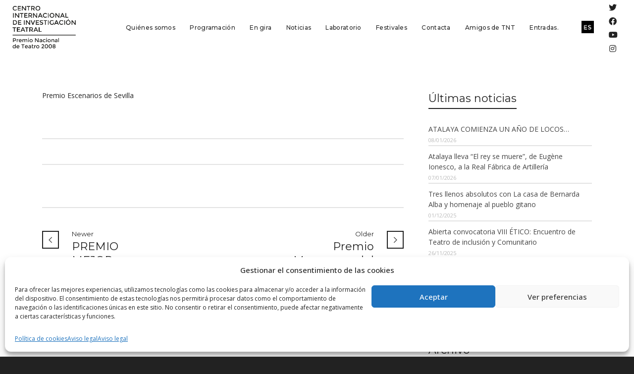

--- FILE ---
content_type: text/html; charset=UTF-8
request_url: https://www.atalaya-tnt.com/?testimonials=premio-escenarios-de-sevilla-a-la-mejor-actriz-2012-carmen-gallardo
body_size: 34063
content:
<!DOCTYPE html>

<!--// OPEN HTML //-->
<html lang="es-ES">

	<!--// OPEN HEAD //-->
	<head>
		
		<!-- Manually set render engine for Internet Explorer, prevent any plugin overrides -->
		<meta http-equiv="X-UA-Compatible" content="IE=EmulateIE10">
		
		
		
            <!--// SITE META //-->
            <meta charset="UTF-8"/>
                        	                <meta name="viewport" content="width=device-width, initial-scale=1.0, maximum-scale=1"/>
            
            <!--// PINGBACK & FAVICON //-->
            <link rel="pingback" href="https://www.atalaya-tnt.com/xmlrpc.php"/>

            <script>function spbImageResizer_writeCookie(){the_cookie=document.cookie,the_cookie&&window.devicePixelRatio>=2&&(the_cookie="spb_image_resizer_pixel_ratio="+window.devicePixelRatio+";"+the_cookie,document.cookie=the_cookie)}spbImageResizer_writeCookie();</script>
    <script>function writeCookie(){the_cookie=document.cookie,the_cookie&&window.devicePixelRatio>=2&&(the_cookie="pixel_ratio="+window.devicePixelRatio+";"+the_cookie,document.cookie=the_cookie)}writeCookie();</script>
<meta name='robots' content='index, follow, max-image-preview:large, max-snippet:-1, max-video-preview:-1' />
<link rel="alternate" hreflang="es" href="https://www.atalaya-tnt.com/?testimonials=premio-escenarios-de-sevilla-a-la-mejor-actriz-2012-carmen-gallardo" />
<link rel="alternate" hreflang="en" href="https://www.atalaya-tnt.com/en/?testimonials=premio-escenarios-de-sevilla-a-la-mejor-actriz-2012-carmen-gallardo" />
<link rel="alternate" hreflang="x-default" href="https://www.atalaya-tnt.com/?testimonials=premio-escenarios-de-sevilla-a-la-mejor-actriz-2012-carmen-gallardo" />

	<!-- This site is optimized with the Yoast SEO plugin v21.1 - https://yoast.com/wordpress/plugins/seo/ -->
	<title>PREMIO ESCENARIOS DE SEVILLA A LA MEJOR ACTRIZ 2012 (Carmen Gallardo) - .</title>
	<link rel="canonical" href="https://www.atalaya-tnt.com/?testimonials=premio-escenarios-de-sevilla-a-la-mejor-actriz-2012-carmen-gallardo" />
	<meta property="og:locale" content="es_ES" />
	<meta property="og:type" content="article" />
	<meta property="og:title" content="PREMIO ESCENARIOS DE SEVILLA A LA MEJOR ACTRIZ 2012 (Carmen Gallardo) - ." />
	<meta property="og:description" content="Premio Escenarios de Sevilla" />
	<meta property="og:url" content="https://www.atalaya-tnt.com/?testimonials=premio-escenarios-de-sevilla-a-la-mejor-actriz-2012-carmen-gallardo" />
	<meta property="og:site_name" content="." />
	<meta property="article:publisher" content="https://www.facebook.com/atalaya.centrotnt" />
	<meta property="article:modified_time" content="2017-04-15T17:04:08+00:00" />
	<meta name="twitter:card" content="summary_large_image" />
	<meta name="twitter:site" content="@TNTAtalaya" />
	<script type="application/ld+json" class="yoast-schema-graph">{"@context":"https://schema.org","@graph":[{"@type":"WebPage","@id":"https://www.atalaya-tnt.com/?testimonials=premio-escenarios-de-sevilla-a-la-mejor-actriz-2012-carmen-gallardo","url":"https://www.atalaya-tnt.com/?testimonials=premio-escenarios-de-sevilla-a-la-mejor-actriz-2012-carmen-gallardo","name":"PREMIO ESCENARIOS DE SEVILLA A LA MEJOR ACTRIZ 2012 (Carmen Gallardo) - .","isPartOf":{"@id":"https://www.atalaya-tnt.com/#website"},"datePublished":"2012-04-15T16:59:50+00:00","dateModified":"2017-04-15T17:04:08+00:00","breadcrumb":{"@id":"https://www.atalaya-tnt.com/?testimonials=premio-escenarios-de-sevilla-a-la-mejor-actriz-2012-carmen-gallardo#breadcrumb"},"inLanguage":"es","potentialAction":[{"@type":"ReadAction","target":["https://www.atalaya-tnt.com/?testimonials=premio-escenarios-de-sevilla-a-la-mejor-actriz-2012-carmen-gallardo"]}]},{"@type":"BreadcrumbList","@id":"https://www.atalaya-tnt.com/?testimonials=premio-escenarios-de-sevilla-a-la-mejor-actriz-2012-carmen-gallardo#breadcrumb","itemListElement":[{"@type":"ListItem","position":1,"name":"Portada","item":"https://www.atalaya-tnt.com/"},{"@type":"ListItem","position":2,"name":"PREMIO ESCENARIOS DE SEVILLA A LA MEJOR ACTRIZ 2012 (Carmen Gallardo)"}]},{"@type":"WebSite","@id":"https://www.atalaya-tnt.com/#website","url":"https://www.atalaya-tnt.com/","name":".","description":".","publisher":{"@id":"https://www.atalaya-tnt.com/#organization"},"potentialAction":[{"@type":"SearchAction","target":{"@type":"EntryPoint","urlTemplate":"https://www.atalaya-tnt.com/?s={search_term_string}"},"query-input":"required name=search_term_string"}],"inLanguage":"es"},{"@type":"Organization","@id":"https://www.atalaya-tnt.com/#organization","name":".","url":"https://www.atalaya-tnt.com/","logo":{"@type":"ImageObject","inLanguage":"es","@id":"https://www.atalaya-tnt.com/#/schema/logo/image/","url":"https://www.atalaya-tnt.com/wp-content/uploads/2017/04/logo-dark-1-1.png","contentUrl":"https://www.atalaya-tnt.com/wp-content/uploads/2017/04/logo-dark-1-1.png","width":293,"height":176,"caption":"."},"image":{"@id":"https://www.atalaya-tnt.com/#/schema/logo/image/"},"sameAs":["https://www.facebook.com/atalaya.centrotnt","https://twitter.com/TNTAtalaya"]}]}</script>
	<!-- / Yoast SEO plugin. -->


<link rel='dns-prefetch' href='//maps.google.com' />
<link rel='dns-prefetch' href='//fonts.googleapis.com' />
<link rel='preconnect' href='https://fonts.gstatic.com' crossorigin />
<link rel="alternate" type="application/rss+xml" title=". &raquo; Feed" href="https://www.atalaya-tnt.com/feed/" />
<link rel="alternate" type="application/rss+xml" title=". &raquo; Feed de los comentarios" href="https://www.atalaya-tnt.com/comments/feed/" />
<link rel="alternate" type="text/calendar" title=". &raquo; iCal Feed" href="https://www.atalaya-tnt.com/funciones/?ical=1" />
<link rel='stylesheet' id='tribe-events-pro-mini-calendar-block-styles-css' href='https://www.atalaya-tnt.com/wp-content/plugins/events-calendar-pro/src/resources/css/tribe-events-pro-mini-calendar-block.min.css?ver=6.2.1' type='text/css' media='all' />
<link rel='stylesheet' id='wp-block-library-css' href='https://www.atalaya-tnt.com/wp-includes/css/dist/block-library/style.min.css?ver=6.3.7' type='text/css' media='all' />
<link rel='stylesheet' id='gutenberg-pdfjs-css' href='https://www.atalaya-tnt.com/wp-content/plugins/pdfjs-viewer-shortcode/inc/../blocks/dist/style.css?ver=2.1.8' type='text/css' media='all' />
<style id='classic-theme-styles-inline-css' type='text/css'>
/*! This file is auto-generated */
.wp-block-button__link{color:#fff;background-color:#32373c;border-radius:9999px;box-shadow:none;text-decoration:none;padding:calc(.667em + 2px) calc(1.333em + 2px);font-size:1.125em}.wp-block-file__button{background:#32373c;color:#fff;text-decoration:none}
</style>
<style id='global-styles-inline-css' type='text/css'>
body{--wp--preset--color--black: #000000;--wp--preset--color--cyan-bluish-gray: #abb8c3;--wp--preset--color--white: #ffffff;--wp--preset--color--pale-pink: #f78da7;--wp--preset--color--vivid-red: #cf2e2e;--wp--preset--color--luminous-vivid-orange: #ff6900;--wp--preset--color--luminous-vivid-amber: #fcb900;--wp--preset--color--light-green-cyan: #7bdcb5;--wp--preset--color--vivid-green-cyan: #00d084;--wp--preset--color--pale-cyan-blue: #8ed1fc;--wp--preset--color--vivid-cyan-blue: #0693e3;--wp--preset--color--vivid-purple: #9b51e0;--wp--preset--gradient--vivid-cyan-blue-to-vivid-purple: linear-gradient(135deg,rgba(6,147,227,1) 0%,rgb(155,81,224) 100%);--wp--preset--gradient--light-green-cyan-to-vivid-green-cyan: linear-gradient(135deg,rgb(122,220,180) 0%,rgb(0,208,130) 100%);--wp--preset--gradient--luminous-vivid-amber-to-luminous-vivid-orange: linear-gradient(135deg,rgba(252,185,0,1) 0%,rgba(255,105,0,1) 100%);--wp--preset--gradient--luminous-vivid-orange-to-vivid-red: linear-gradient(135deg,rgba(255,105,0,1) 0%,rgb(207,46,46) 100%);--wp--preset--gradient--very-light-gray-to-cyan-bluish-gray: linear-gradient(135deg,rgb(238,238,238) 0%,rgb(169,184,195) 100%);--wp--preset--gradient--cool-to-warm-spectrum: linear-gradient(135deg,rgb(74,234,220) 0%,rgb(151,120,209) 20%,rgb(207,42,186) 40%,rgb(238,44,130) 60%,rgb(251,105,98) 80%,rgb(254,248,76) 100%);--wp--preset--gradient--blush-light-purple: linear-gradient(135deg,rgb(255,206,236) 0%,rgb(152,150,240) 100%);--wp--preset--gradient--blush-bordeaux: linear-gradient(135deg,rgb(254,205,165) 0%,rgb(254,45,45) 50%,rgb(107,0,62) 100%);--wp--preset--gradient--luminous-dusk: linear-gradient(135deg,rgb(255,203,112) 0%,rgb(199,81,192) 50%,rgb(65,88,208) 100%);--wp--preset--gradient--pale-ocean: linear-gradient(135deg,rgb(255,245,203) 0%,rgb(182,227,212) 50%,rgb(51,167,181) 100%);--wp--preset--gradient--electric-grass: linear-gradient(135deg,rgb(202,248,128) 0%,rgb(113,206,126) 100%);--wp--preset--gradient--midnight: linear-gradient(135deg,rgb(2,3,129) 0%,rgb(40,116,252) 100%);--wp--preset--font-size--small: 13px;--wp--preset--font-size--medium: 20px;--wp--preset--font-size--large: 36px;--wp--preset--font-size--x-large: 42px;--wp--preset--spacing--20: 0.44rem;--wp--preset--spacing--30: 0.67rem;--wp--preset--spacing--40: 1rem;--wp--preset--spacing--50: 1.5rem;--wp--preset--spacing--60: 2.25rem;--wp--preset--spacing--70: 3.38rem;--wp--preset--spacing--80: 5.06rem;--wp--preset--shadow--natural: 6px 6px 9px rgba(0, 0, 0, 0.2);--wp--preset--shadow--deep: 12px 12px 50px rgba(0, 0, 0, 0.4);--wp--preset--shadow--sharp: 6px 6px 0px rgba(0, 0, 0, 0.2);--wp--preset--shadow--outlined: 6px 6px 0px -3px rgba(255, 255, 255, 1), 6px 6px rgba(0, 0, 0, 1);--wp--preset--shadow--crisp: 6px 6px 0px rgba(0, 0, 0, 1);}:where(.is-layout-flex){gap: 0.5em;}:where(.is-layout-grid){gap: 0.5em;}body .is-layout-flow > .alignleft{float: left;margin-inline-start: 0;margin-inline-end: 2em;}body .is-layout-flow > .alignright{float: right;margin-inline-start: 2em;margin-inline-end: 0;}body .is-layout-flow > .aligncenter{margin-left: auto !important;margin-right: auto !important;}body .is-layout-constrained > .alignleft{float: left;margin-inline-start: 0;margin-inline-end: 2em;}body .is-layout-constrained > .alignright{float: right;margin-inline-start: 2em;margin-inline-end: 0;}body .is-layout-constrained > .aligncenter{margin-left: auto !important;margin-right: auto !important;}body .is-layout-constrained > :where(:not(.alignleft):not(.alignright):not(.alignfull)){max-width: var(--wp--style--global--content-size);margin-left: auto !important;margin-right: auto !important;}body .is-layout-constrained > .alignwide{max-width: var(--wp--style--global--wide-size);}body .is-layout-flex{display: flex;}body .is-layout-flex{flex-wrap: wrap;align-items: center;}body .is-layout-flex > *{margin: 0;}body .is-layout-grid{display: grid;}body .is-layout-grid > *{margin: 0;}:where(.wp-block-columns.is-layout-flex){gap: 2em;}:where(.wp-block-columns.is-layout-grid){gap: 2em;}:where(.wp-block-post-template.is-layout-flex){gap: 1.25em;}:where(.wp-block-post-template.is-layout-grid){gap: 1.25em;}.has-black-color{color: var(--wp--preset--color--black) !important;}.has-cyan-bluish-gray-color{color: var(--wp--preset--color--cyan-bluish-gray) !important;}.has-white-color{color: var(--wp--preset--color--white) !important;}.has-pale-pink-color{color: var(--wp--preset--color--pale-pink) !important;}.has-vivid-red-color{color: var(--wp--preset--color--vivid-red) !important;}.has-luminous-vivid-orange-color{color: var(--wp--preset--color--luminous-vivid-orange) !important;}.has-luminous-vivid-amber-color{color: var(--wp--preset--color--luminous-vivid-amber) !important;}.has-light-green-cyan-color{color: var(--wp--preset--color--light-green-cyan) !important;}.has-vivid-green-cyan-color{color: var(--wp--preset--color--vivid-green-cyan) !important;}.has-pale-cyan-blue-color{color: var(--wp--preset--color--pale-cyan-blue) !important;}.has-vivid-cyan-blue-color{color: var(--wp--preset--color--vivid-cyan-blue) !important;}.has-vivid-purple-color{color: var(--wp--preset--color--vivid-purple) !important;}.has-black-background-color{background-color: var(--wp--preset--color--black) !important;}.has-cyan-bluish-gray-background-color{background-color: var(--wp--preset--color--cyan-bluish-gray) !important;}.has-white-background-color{background-color: var(--wp--preset--color--white) !important;}.has-pale-pink-background-color{background-color: var(--wp--preset--color--pale-pink) !important;}.has-vivid-red-background-color{background-color: var(--wp--preset--color--vivid-red) !important;}.has-luminous-vivid-orange-background-color{background-color: var(--wp--preset--color--luminous-vivid-orange) !important;}.has-luminous-vivid-amber-background-color{background-color: var(--wp--preset--color--luminous-vivid-amber) !important;}.has-light-green-cyan-background-color{background-color: var(--wp--preset--color--light-green-cyan) !important;}.has-vivid-green-cyan-background-color{background-color: var(--wp--preset--color--vivid-green-cyan) !important;}.has-pale-cyan-blue-background-color{background-color: var(--wp--preset--color--pale-cyan-blue) !important;}.has-vivid-cyan-blue-background-color{background-color: var(--wp--preset--color--vivid-cyan-blue) !important;}.has-vivid-purple-background-color{background-color: var(--wp--preset--color--vivid-purple) !important;}.has-black-border-color{border-color: var(--wp--preset--color--black) !important;}.has-cyan-bluish-gray-border-color{border-color: var(--wp--preset--color--cyan-bluish-gray) !important;}.has-white-border-color{border-color: var(--wp--preset--color--white) !important;}.has-pale-pink-border-color{border-color: var(--wp--preset--color--pale-pink) !important;}.has-vivid-red-border-color{border-color: var(--wp--preset--color--vivid-red) !important;}.has-luminous-vivid-orange-border-color{border-color: var(--wp--preset--color--luminous-vivid-orange) !important;}.has-luminous-vivid-amber-border-color{border-color: var(--wp--preset--color--luminous-vivid-amber) !important;}.has-light-green-cyan-border-color{border-color: var(--wp--preset--color--light-green-cyan) !important;}.has-vivid-green-cyan-border-color{border-color: var(--wp--preset--color--vivid-green-cyan) !important;}.has-pale-cyan-blue-border-color{border-color: var(--wp--preset--color--pale-cyan-blue) !important;}.has-vivid-cyan-blue-border-color{border-color: var(--wp--preset--color--vivid-cyan-blue) !important;}.has-vivid-purple-border-color{border-color: var(--wp--preset--color--vivid-purple) !important;}.has-vivid-cyan-blue-to-vivid-purple-gradient-background{background: var(--wp--preset--gradient--vivid-cyan-blue-to-vivid-purple) !important;}.has-light-green-cyan-to-vivid-green-cyan-gradient-background{background: var(--wp--preset--gradient--light-green-cyan-to-vivid-green-cyan) !important;}.has-luminous-vivid-amber-to-luminous-vivid-orange-gradient-background{background: var(--wp--preset--gradient--luminous-vivid-amber-to-luminous-vivid-orange) !important;}.has-luminous-vivid-orange-to-vivid-red-gradient-background{background: var(--wp--preset--gradient--luminous-vivid-orange-to-vivid-red) !important;}.has-very-light-gray-to-cyan-bluish-gray-gradient-background{background: var(--wp--preset--gradient--very-light-gray-to-cyan-bluish-gray) !important;}.has-cool-to-warm-spectrum-gradient-background{background: var(--wp--preset--gradient--cool-to-warm-spectrum) !important;}.has-blush-light-purple-gradient-background{background: var(--wp--preset--gradient--blush-light-purple) !important;}.has-blush-bordeaux-gradient-background{background: var(--wp--preset--gradient--blush-bordeaux) !important;}.has-luminous-dusk-gradient-background{background: var(--wp--preset--gradient--luminous-dusk) !important;}.has-pale-ocean-gradient-background{background: var(--wp--preset--gradient--pale-ocean) !important;}.has-electric-grass-gradient-background{background: var(--wp--preset--gradient--electric-grass) !important;}.has-midnight-gradient-background{background: var(--wp--preset--gradient--midnight) !important;}.has-small-font-size{font-size: var(--wp--preset--font-size--small) !important;}.has-medium-font-size{font-size: var(--wp--preset--font-size--medium) !important;}.has-large-font-size{font-size: var(--wp--preset--font-size--large) !important;}.has-x-large-font-size{font-size: var(--wp--preset--font-size--x-large) !important;}
.wp-block-navigation a:where(:not(.wp-element-button)){color: inherit;}
:where(.wp-block-post-template.is-layout-flex){gap: 1.25em;}:where(.wp-block-post-template.is-layout-grid){gap: 1.25em;}
:where(.wp-block-columns.is-layout-flex){gap: 2em;}:where(.wp-block-columns.is-layout-grid){gap: 2em;}
.wp-block-pullquote{font-size: 1.5em;line-height: 1.6;}
</style>
<link rel='stylesheet' id='wpml-blocks-css' href='https://www.atalaya-tnt.com/wp-content/plugins/sitepress-multilingual-cms/dist/css/blocks/styles.css?ver=4.6.6' type='text/css' media='all' />
<link rel='stylesheet' id='redux-extendify-styles-css' href='https://www.atalaya-tnt.com/wp-content/plugins/redux-framework/redux-core/assets/css/extendify-utilities.css?ver=4.4.5' type='text/css' media='all' />
<link rel='stylesheet' id='contact-form-7-css' href='https://www.atalaya-tnt.com/wp-content/plugins/contact-form-7/includes/css/styles.css?ver=5.8' type='text/css' media='all' />
<link rel='stylesheet' id='spb-frontend-css' href='https://www.atalaya-tnt.com/wp-content/plugins/swift-framework/includes/page-builder/frontend-assets/css/spb-styles.css' type='text/css' media='all' />
<link rel='stylesheet' id='swift-slider-min-css' href='https://www.atalaya-tnt.com/wp-content/plugins/swift-framework/includes/swift-slider/assets/css/swift-slider.min.css' type='text/css' media='all' />
<link rel='stylesheet' id='wpml-legacy-horizontal-list-0-css' href='https://www.atalaya-tnt.com/wp-content/plugins/sitepress-multilingual-cms/templates/language-switchers/legacy-list-horizontal/style.min.css?ver=1' type='text/css' media='all' />
<link rel='stylesheet' id='cmplz-general-css' href='https://www.atalaya-tnt.com/wp-content/plugins/complianz-gdpr/assets/css/cookieblocker.min.css?ver=6.5.3' type='text/css' media='all' />
<link rel='stylesheet' id='bootstrap-css' href='https://www.atalaya-tnt.com/wp-content/themes/atelier/css/bootstrap.min.css?ver=3.3.5' type='text/css' media='all' />
<link rel='stylesheet' id='font-awesome-v5-css' href='https://www.atalaya-tnt.com/wp-content/themes/atelier/css/font-awesome.min.css?ver=5.10.1' type='text/css' media='all' />
<link rel='stylesheet' id='font-awesome-v4shims-css' href='https://www.atalaya-tnt.com/wp-content/themes/atelier/css/v4-shims.min.css' type='text/css' media='all' />
<link rel='stylesheet' id='sf-main-css' href='https://www.atalaya-tnt.com/wp-content/themes/atelier/css/main.css' type='text/css' media='all' />
<link rel='stylesheet' id='sf-responsive-css' href='https://www.atalaya-tnt.com/wp-content/themes/atelier/css/responsive.css' type='text/css' media='all' />
<link rel='stylesheet' id='atelier-style-css' href='https://www.atalaya-tnt.com/wp-content/themes/atelier-child/style.css' type='text/css' media='all' />
<link rel='stylesheet' id='cvw_common_styles-css' href='https://www.atalaya-tnt.com/wp-content/plugins/cvw-social-share/includes/../css/common.css?ver=6.3.7' type='text/css' media='all' />
<link rel='stylesheet' id='cvw_social_styles-css' href='https://www.atalaya-tnt.com/wp-content/plugins/cvw-social-share/includes/../css/cvw-social-round-plain.css?ver=6.3.7' type='text/css' media='all' />
<link rel="preload" as="style" href="https://fonts.googleapis.com/css?family=Montserrat:100,200,300,400,500,600,700,800,900,100italic,200italic,300italic,400italic,500italic,600italic,700italic,800italic,900italic%7COpen%20Sans:300,400,500,600,700,800,300italic,400italic,500italic,600italic,700italic,800italic&#038;subset=latin&#038;display=swap&#038;ver=1694089542" /><link rel="stylesheet" href="https://fonts.googleapis.com/css?family=Montserrat:100,200,300,400,500,600,700,800,900,100italic,200italic,300italic,400italic,500italic,600italic,700italic,800italic,900italic%7COpen%20Sans:300,400,500,600,700,800,300italic,400italic,500italic,600italic,700italic,800italic&#038;subset=latin&#038;display=swap&#038;ver=1694089542" media="print" onload="this.media='all'"><noscript><link rel="stylesheet" href="https://fonts.googleapis.com/css?family=Montserrat:100,200,300,400,500,600,700,800,900,100italic,200italic,300italic,400italic,500italic,600italic,700italic,800italic,900italic%7COpen%20Sans:300,400,500,600,700,800,300italic,400italic,500italic,600italic,700italic,800italic&#038;subset=latin&#038;display=swap&#038;ver=1694089542" /></noscript><!--n2css--><script type='text/javascript' src='https://www.atalaya-tnt.com/wp-includes/js/jquery/jquery.min.js?ver=3.7.0' id='jquery-core-js'></script>
<script type='text/javascript' src='https://www.atalaya-tnt.com/wp-includes/js/jquery/jquery-migrate.min.js?ver=3.4.1' id='jquery-migrate-js'></script>
<script type='text/javascript' src='https://www.atalaya-tnt.com/wp-content/plugins/swift-framework/public/js/lib/imagesloaded.pkgd.min.js' id='imagesLoaded-js'></script>
<script type='text/javascript' src='https://www.atalaya-tnt.com/wp-content/plugins/swift-framework/public/js/lib/jquery.viewports.min.js' id='jquery-viewports-js'></script>
<link rel="https://api.w.org/" href="https://www.atalaya-tnt.com/wp-json/" /><link rel="EditURI" type="application/rsd+xml" title="RSD" href="https://www.atalaya-tnt.com/xmlrpc.php?rsd" />
<meta name="generator" content="WordPress 6.3.7" />
<link rel='shortlink' href='https://www.atalaya-tnt.com/?p=462' />
<link rel="alternate" type="application/json+oembed" href="https://www.atalaya-tnt.com/wp-json/oembed/1.0/embed?url=https%3A%2F%2Fwww.atalaya-tnt.com%2F%3Ftestimonials%3Dpremio-escenarios-de-sevilla-a-la-mejor-actriz-2012-carmen-gallardo" />
<link rel="alternate" type="text/xml+oembed" href="https://www.atalaya-tnt.com/wp-json/oembed/1.0/embed?url=https%3A%2F%2Fwww.atalaya-tnt.com%2F%3Ftestimonials%3Dpremio-escenarios-de-sevilla-a-la-mejor-actriz-2012-carmen-gallardo&#038;format=xml" />
<meta name="generator" content="WPML ver:4.6.6 stt:1,2;" />
<meta name="generator" content="Redux 4.4.5" />			<script type="text/javascript">
			var ajaxurl = 'https://www.atalaya-tnt.com/wp-admin/admin-ajax.php';
			</script>
			<meta name="tec-api-version" content="v1"><meta name="tec-api-origin" content="https://www.atalaya-tnt.com"><link rel="alternate" href="https://www.atalaya-tnt.com/wp-json/tribe/events/v1/" /><style>.cmplz-hidden{display:none!important;}</style><style type="text/css">
input[type="text"], input[type="email"], input[type="password"], textarea, select, .wpcf7 input[type="text"], .wpcf7 input[type="email"], .wpcf7 textarea, .wpcf7 select, .ginput_container input[type="text"], .ginput_container input[type="email"], .ginput_container textarea, .ginput_container select, .mymail-form input[type="text"], .mymail-form input[type="email"], .mymail-form textarea, .mymail-form select, input[type="date"], input[type="tel"], input[type="number"], select {
            	padding: 10px 0;
            	border-left-width: 0!important;
            	border-right-width: 0!important;
            	border-top-width: 0!important;
            	height: 40px;
            	background-color: transparent!important;
            	}
            	textarea, .wpcf7 textarea {
            	height: auto;
            	}
            	select {
            	background-position: 100%;
            	}
            	#commentform label {
            	display: none;
            	}
            	.browser-ie #commentform label {
            		display: block;
            	}
            	.select2-container .select2-choice {
            		border-width: 0!important;
            		border-bottom-width: 2px!important;
            		padding-left: 0;
            		padding: 10px 0;
					background: transparent!important;
            	}
            	.select2-container .select2-choice .select2-arrow b:after {
            		left: 100%;
            	}
            	.woocommerce form .form-row input.input-text {
            		padding: 10px 0;
            	}
            	.woocommerce .shipping-calculator-form select, #jckqv table.variations td select {
            		padding: 8px 0;
            	}
            	.woocommerce .coupon input.input-text, .woocommerce-cart table.cart td.actions .coupon .input-text {
            		padding: 6px 0;
            	}
            	.woocommerce div.product form.cart .variations select, #jckqv table.variations td select {
            		padding-left: 0;
            		  background-position: 100% center;
            	}
            	@media only screen and (max-width: 767px) {
            	#commentform p > span.required {
            		position: absolute;
            		top: 0;
            		left: 18px;
            	}
            	}
            	::selection, ::-moz-selection {background-color: #c0392b; color: #fff;}.accent-bg, .funded-bar .bar {background-color:#c0392b;}.accent {color:#c0392b;}span.highlighted, span.dropcap4, .loved-item:hover .loved-count, .flickr-widget li, .portfolio-grid li, figcaption .product-added, .woocommerce .widget_layered_nav ul li.chosen small.count, .woocommerce .widget_layered_nav_filters ul li a, .sticky-post-icon, .fw-video-close:hover {background-color: #c0392b!important; color: #ffffff!important;}a:hover, a:focus, #sidebar a:hover, .pagination-wrap a:hover, .carousel-nav a:hover, .portfolio-pagination div:hover > i, #footer a:hover, .beam-me-up a:hover span, .portfolio-item .portfolio-item-permalink, .read-more-link, .blog-item .read-more, .blog-item-details a:hover, .author-link, span.dropcap2, .spb_divider.go_to_top a, .item-link:hover, #header-translation p a, #breadcrumbs a:hover, .ui-widget-content a:hover, .yith-wcwl-add-button a:hover, #product-img-slider li a.zoom:hover, .woocommerce .star-rating span, #jckqv .woocommerce-product-rating .star-rating span:before, .article-body-wrap .share-links a:hover, ul.member-contact li a:hover, .bag-product a.remove:hover, .bag-product-title a:hover, #back-to-top:hover,  ul.member-contact li a:hover, .fw-video-link-image:hover i, .ajax-search-results .all-results:hover, .search-result h5 a:hover .ui-state-default a:hover, .fw-video-link-icon:hover {color: #c0392b;}.carousel-wrap > a:hover,  .woocommerce p.stars a.active:after,  .woocommerce p.stars a:hover:after {color: #c0392b!important;}.read-more i:before, .read-more em:before {color: #c0392b;}textarea:focus, input:focus, input[type="text"]:focus, input[type="email"]:focus, textarea:focus, .bypostauthor .comment-wrap .comment-avatar,.search-form input:focus, .wpcf7 input:focus, .wpcf7 textarea:focus, .ginput_container input:focus, .ginput_container textarea:focus, .mymail-form input:focus, .mymail-form textarea:focus, input[type="tel"]:focus, input[type="number"]:focus {border-color: #c0392b!important;}nav .menu ul li:first-child:after,.navigation a:hover > .nav-text, .returning-customer a:hover {border-bottom-color: #c0392b;}nav .menu ul ul li:first-child:after {border-right-color: #c0392b;}.spb_impact_text .spb_call_text {border-left-color: #c0392b;}.spb_impact_text .spb_button span {color: #fff;}a[rel="tooltip"], ul.member-contact li a, a.text-link, .tags-wrap .tags a, .logged-in-as a, .comment-meta-actions .edit-link, .comment-meta-actions .comment-reply, .read-more {border-color: #444444;}.super-search-go {border-color: #c0392b!important;}.super-search-go:hover {background: #c0392b!important;border-color: #c0392b!important;}.owl-pagination .owl-page span {background-color: #e4e4e4;}.owl-pagination .owl-page::after {background-color: #c0392b;}.owl-pagination .owl-page:hover span, .owl-pagination .owl-page.active a {background-color: #222222;}body.header-below-slider .home-slider-wrap #slider-continue:hover {border-color: #c0392b;}body.header-below-slider .home-slider-wrap #slider-continue:hover i {color: #c0392b;}#one-page-nav li a:hover > i {background: #c0392b;}#one-page-nav li.selected a:hover > i {border-color: #c0392b;}#one-page-nav li .hover-caption {background: #c0392b; color: #ffffff;}#one-page-nav li .hover-caption:after {border-left-color: #c0392b;}.love-it:hover > svg .stroke {stroke: #c0392b!important;}.love-it:hover > svg .fill {fill: #c0392b!important;}.side-details .love-it > svg .stroke {stroke: #e4e4e4;}.side-details .love-it > svg .fill {fill: #e4e4e4;}.side-details .comments-wrapper > svg .stroke {stroke: #e4e4e4;}.side-details .comments-wrapper > svg .fill {fill: #e4e4e4;}.comments-wrapper a:hover > svg .stroke {stroke: #c0392b!important;}.comments-wrapper a:hover span, .love-it:hover span.love-count {color: #c0392b!important;}.circle-bar .spinner > div {border-top-color: #c0392b;border-right-color: #c0392b;}#sf-home-preloader, #site-loading {background-color: #FFFFFF;}.loading-bar-transition .pace .pace-progress {background-color: #c0392b;}.spinner .circle-bar {border-left-color:#e4e4e4;border-bottom-color:#e4e4e4;border-right-color:#c0392b;border-top-color:#c0392b;}.orbit-bars .spinner > div:before {border-top-color:#c0392b;border-bottom-color:#c0392b;}.orbit-bars .spinner > div:after {background-color: #e4e4e4;}body, .layout-fullwidth #container {background-color: #222222;}#main-container, .tm-toggle-button-wrap a {background-color: #FFFFFF;}.tabbed-heading-wrap .heading-text {background-color: #FFFFFF;}.single-product.page-heading-fancy .product-main {background-color: #FFFFFF;}.spb-row-container[data-top-style="slant-ltr"]:before, .spb-row-container[data-top-style="slant-rtl"]:before, .spb-row-container[data-bottom-style="slant-ltr"]:after, .spb-row-container[data-bottom-style="slant-rtr"]:after {background-color: #FFFFFF;}a, .ui-widget-content a, #respond .form-submit input[type=submit] {color: #444444;}a:hover, a:focus {color: #999999;}ul.bar-styling li:not(.selected) > a:hover, ul.bar-styling li > .comments-likes:hover {color: #ffffff;background: #c0392b;border-color: #c0392b;}ul.bar-styling li > .comments-likes:hover * {color: #ffffff!important;}ul.bar-styling li > a, ul.bar-styling li > div, ul.page-numbers li > a, ul.page-numbers li > span, .curved-bar-styling, ul.bar-styling li > form input, .spb_directory_filter_below {border-color: #e4e4e4;}ul.bar-styling li > a, ul.bar-styling li > span, ul.bar-styling li > div, ul.bar-styling li > form input {background-color: #FFFFFF;}.pagination-wrap {border-color: #e4e4e4;}.pagination-wrap ul li a {border-color: transparent;}ul.page-numbers li > a:hover, ul.page-numbers li > span.current, .pagination-wrap ul li > a:hover, .pagination-wrap ul li span.current {border-color: #e4e4e4!important;color: #222222!important;}input[type="text"], input[type="email"], input[type="password"], textarea, select, .wpcf7 input[type="text"], .wpcf7 input[type="email"], .wpcf7 textarea, .wpcf7 select, .ginput_container input[type="text"], .ginput_container input[type="email"], .ginput_container textarea, .ginput_container select, .mymail-form input[type="text"], .mymail-form input[type="email"], .mymail-form textarea, .mymail-form select, input[type="date"], input[type="tel"], input.input-text, input[type="number"], .select2-container .select2-choice {border-color: #e4e4e4;background-color: #f7f7f7;color:#222222;}.select2-container .select2-choice>.select2-chosen {color:#222222!important;}::-webkit-input-placeholder {color:#222222!important;}:-moz-placeholder {color:#222222!important;}::-moz-placeholder {color:#222222!important;}:-ms-input-placeholder {color:#222222!important;}input[type=submit], button[type=submit], input[type="file"], select, .wpcf7 input.wpcf7-submit[type=submit] {border-color: #e4e4e4;color: #222222;}input[type=submit]:hover, button[type=submit]:hover, .wpcf7 input.wpcf7-submit[type=submit]:hover, .gform_wrapper input[type=submit]:hover, .mymail-form input[type=submit]:hover {background: #222222;border-color: #222222; color: #ffffff;}.modal-header {background: #f7f7f7;}.modal-content {background: #FFFFFF;}.modal-header h3, .modal-header .close {color: #222222;}.modal-header .close:hover {color: #c0392b;}.recent-post .post-details, .portfolio-item h5.portfolio-subtitle, .search-item-content time, .search-item-content span, .portfolio-details-wrap .date {color: #222222;}ul.bar-styling li.facebook > a:hover {color: #fff!important;background: #3b5998;border-color: #3b5998;}ul.bar-styling li.twitter > a:hover {color: #fff!important;background: #4099FF;border-color: #4099FF;}ul.bar-styling li.google-plus > a:hover {color: #fff!important;background: #d34836;border-color: #d34836;}ul.bar-styling li.pinterest > a:hover {color: #fff!important;background: #cb2027;border-color: #cb2027;}#top-bar {background: #ffffff; border-bottom-color: #e3e3e3;}#top-bar .tb-text {color: #222222;}#top-bar .tb-text > a, #top-bar nav .menu > li > a {color: #666666;}#top-bar .menu li {border-left-color: #e3e3e3; border-right-color: #e3e3e3;}#top-bar .menu > li > a, #top-bar .menu > li.parent:after {color: #666666;}#top-bar .menu > li:hover > a, #top-bar a:hover {color: #c0392b!important;}.header-wrap #header, .header-standard-overlay #header, .vertical-header .header-wrap #header-section, #header-section .is-sticky #header.sticky-header {background-color:#ffffff;}.fs-search-open .header-wrap #header, .fs-search-open .header-standard-overlay #header, .fs-search-open .vertical-header .header-wrap #header-section, .fs-search-open #header-section .is-sticky #header.sticky-header {background-color: #c0392b;}.fs-supersearch-open .header-wrap #header, .fs-supersearch-open .header-standard-overlay #header, .fs-supersearch-open .vertical-header .header-wrap #header-section, .fs-supersearch-open #header-section .is-sticky #header.sticky-header {background-color: #c0392b;}.overlay-menu-open .header-wrap #header, .overlay-menu-open .header-standard-overlay #header, .overlay-menu-open .vertical-header .header-wrap #header-section, .overlay-menu-open #header-section .is-sticky #header.sticky-header {background-color: #c0392b;}#sf-header-banner {background-color:#fff; border-bottom: 2px solid#e3e3e3;}#sf-header-banner {color:#222;}#sf-header-banner a {color:#333;}#sf-header-banner a:hover {color:#8e44ad;}.header-left, .header-right, .vertical-menu-bottom .copyright {color: #222;}.header-left a, .header-right a, .vertical-menu-bottom .copyright a, #header .header-left ul.menu > li > a.header-search-link-alt, #header .header-right ul.menu > li > a.header-search-link, #header .header-right ul.menu > li > a.header-search-link-alt {color: #222;}.header-left a:hover, .header-right a:hover, .vertical-menu-bottom .copyright a:hover {color: #c0392b;}#header .header-left ul.menu > li:hover > a.header-search-link-alt, #header .header-right ul.menu > li:hover > a.header-search-link-alt {color: #c0392b!important;}#header-search a:hover, .super-search-close:hover {color: #c0392b;}.sf-super-search {background-color: #222222;}.sf-super-search .search-options .ss-dropdown ul {background-color: #c0392b;}.sf-super-search .search-options .ss-dropdown ul li a {color: #ffffff;}.sf-super-search .search-options .ss-dropdown ul li a:hover {color: #222222;}.sf-super-search .search-options .ss-dropdown > span, .sf-super-search .search-options input {color: #c0392b; border-bottom-color: #c0392b;}.sf-super-search .search-options .ss-dropdown ul li .fa-check {color: #222222;}.sf-super-search-go:hover, .sf-super-search-close:hover { background-color: #c0392b; border-color: #c0392b; color: #ffffff;}.header-languages .current-language {color: #000000;}#header-section #main-nav {border-top-color: #f0f0f0;}.ajax-search-wrap {background-color:#fff}.ajax-search-wrap, .ajax-search-results, .search-result-pt .search-result, .vertical-header .ajax-search-results {border-color: #f0f0f0;}.page-content {border-bottom-color: #e4e4e4;}.ajax-search-wrap input[type="text"], .search-result-pt h6, .no-search-results h6, .search-result h5 a, .no-search-results p {color: #252525;}.header-wrap, #header-section .is-sticky .sticky-header, #header-section.header-5 #header {border-bottom: 2px solid #ffffff;}.vertical-header .header-wrap {border-right: 2px solid #ffffff;}.vertical-header-right .header-wrap {border-left: 2px solid #ffffff;}nav.std-menu ul.sub-menu {border: 2px solid#ffffff;}.is-sticky nav.std-menu ul.sub-menu {border-top-width: 0;}nav.std-menu .sf-mega-menu ul.sub-menu ul.sub-menu {border: 0!important;}.header-left .aux-item, .header-right .aux-item {border-color: #ffffff!important;}#contact-slideout {background: #FFFFFF;}#mobile-top-text, #mobile-header {background-color: #ffffff;border-bottom-color:#ffffff;}#mobile-top-text, #mobile-logo h1 {color: #222;}#mobile-top-text a, #mobile-header a {color: #222;}#mobile-header a {color: #222;}#mobile-header a.mobile-menu-link span.menu-bars, #mobile-header a.mobile-menu-link span.menu-bars:before, #mobile-header a.mobile-menu-link span.menu-bars:after {background-color: #222;}#mobile-header a.mobile-menu-link:hover span.menu-bars, #mobile-header a.mobile-menu-link:hover span.menu-bars:before, #mobile-header a.mobile-menu-link:hover span.menu-bars:after {background-color: #c0392b;}#mobile-menu-wrap, #mobile-cart-wrap {background-color: #222;color: #e4e4e4;}.mobile-search-form input[type="text"] {color: #e4e4e4;border-bottom-color: #444;}.mobile-search-form ::-webkit-input-placeholder {color: #e4e4e4!important;}.mobile-search-form :-moz-placeholder {color: #e4e4e4!important;}.mobile-search-form ::-moz-placeholder {color: #e4e4e4!important;}.mobile-search-form :-ms-input-placeholder {color: #e4e4e4!important;}#mobile-menu-wrap a, #mobile-cart-wrap a:not(.sf-button), #mobile-menu-wrap .shopping-bag-item a > span.num-items {color: #fff;}#mobile-menu-wrap .bag-buttons a.sf-button.bag-button {color: #fff!important;}.shop-icon-fill #mobile-menu-wrap .shopping-bag-item a > span.num-items {color: #222!important;}#mobile-menu-wrap a:hover, #mobile-cart-wrap a:not(.sf-button):hover,  #mobile-menu ul li:hover > a {color: #c0392b!important;}#mobile-menu-wrap .bag-buttons a.wishlist-button {color: #fff!important;}#mobile-menu ul li.parent > a:after {color: #e4e4e4;}#mobile-cart-wrap .shopping-bag-item > a.cart-contents, #mobile-cart-wrap .bag-product, #mobile-cart-wrap .bag-empty {border-bottom-color: #444;}#mobile-menu ul li, .mobile-cart-menu li, .mobile-cart-menu .bag-header, .mobile-cart-menu .bag-product, .mobile-cart-menu .bag-empty {border-color: #444;}a.mobile-menu-link span, a.mobile-menu-link span:before, a.mobile-menu-link span:after {background: #fff;}a.mobile-menu-link:hover span, a.mobile-menu-link:hover span:before, a.mobile-menu-link:hover span:after {background: #c0392b;}#mobile-cart-wrap .bag-buttons > a.bag-button {color: #fff!important;border-color: #fff;}#mobile-cart-wrap .bag-product a.remove {color: #fff!important;}#mobile-cart-wrap .bag-product a.remove:hover {color: #c0392b!important;}#logo.has-img, .header-left, .header-right {height:90px;}#mobile-logo {max-height:90px;}#mobile-logo.has-img img {max-height:90px;}.full-center #logo.has-img a > img {max-height: 110px;width: auto;}.header-left, .header-right {line-height:90px;}.minimal-checkout-return a {height:90px;line-height:90px;padding: 0;}.browser-ie #logo {width:293px;}#logo.has-img a > img {padding: 10px 0;}.header-2 #logo.has-img img {max-height:90px;}#logo.has-img img {max-height:90px;}.full-header-stick #header, .full-header-stick #logo, .full-header-stick .header-left, .full-header-stick .header-right {height:110px;line-height:110px;}.full-center #main-navigation ul.menu > li > a, .full-center .header-right ul.menu > li > a, .full-center nav.float-alt-menu ul.menu > li > a, .full-center .header-right div.text, .full-center #header .aux-item ul.social-icons li {height:110px;line-height:110px;}.full-center #header, .full-center .float-menu, .header-split .float-menu {height:110px;}.full-center nav li.menu-item.sf-mega-menu > ul.sub-menu, .full-center .ajax-search-wrap {top:110px!important;}.browser-ff #logo a {height:110px;}.full-center #logo {max-height:110px;}.header-6 .header-left, .header-6 .header-right, .header-6 #logo.has-img {height:110px;line-height:110px;}.header-6 #logo.has-img a > img {padding: 0;}#main-nav, .header-wrap[class*="page-header-naked"] #header-section .is-sticky #main-nav, .header-wrap #header-section .is-sticky #header.sticky-header, .header-wrap #header-section.header-5 #header, .header-wrap[class*="page-header-naked"] #header .is-sticky .sticky-header, .header-wrap[class*="page-header-naked"] #header-section.header-5 #header .is-sticky .sticky-header {background-color: #fff;}#main-nav {border-color: #f0f0f0;border-top-style: solid;}.show-menu {background-color: #222222;color: #ffffff;}nav .menu > li:before {background: #07c1b6;}nav .menu .sub-menu .parent > a:after {border-left-color: #07c1b6;}nav .menu ul.sub-menu, li.menu-item.sf-mega-menu > ul.sub-menu > div {background-color: #f7f7f7;}nav .menu ul.sub-menu li {border-top-color: #f0f0f0;border-top-style: solid;}li.menu-item.sf-mega-menu > ul.sub-menu > li {border-top-color: #f0f0f0;border-top-style: solid;}li.menu-item.sf-mega-menu > ul.sub-menu > li {border-left-color: #f0f0f0;border-left-style: solid;}nav .menu > li.menu-item > a, nav.std-menu .menu > li > a {color: #252525;}#main-nav ul.menu > li, #main-nav ul.menu > li:first-child, #main-nav ul.menu > li:first-child, .full-center nav#main-navigation ul.menu > li, .full-center nav#main-navigation ul.menu > li:first-child, .full-center #header nav.float-alt-menu ul.menu > li {border-color: #f0f0f0;}nav ul.menu > li.menu-item.sf-menu-item-btn > a {border-color: #252525;background-color: #252525;color: #c0392b;}nav ul.menu > li.menu-item.sf-menu-item-btn:hover > a {border-color: #c0392b; background-color: #c0392b; color: #ffffff!important;}#main-nav ul.menu > li, .full-center nav#main-navigation ul.menu > li, .full-center nav.float-alt-menu ul.menu > li, .full-center #header nav.float-alt-menu ul.menu > li {border-width: 0!important;}.full-center nav#main-navigation ul.menu > li:first-child {border-width: 0;margin-left: -15px;}#main-nav .menu-right {right: -5px;}nav .menu > li.menu-item:hover > a, nav.std-menu .menu > li:hover > a {color: #c0392b!important;}nav .menu > li.current-menu-ancestor > a, nav .menu > li.current-menu-item > a, nav .menu > li.current-scroll-item > a, #mobile-menu .menu ul li.current-menu-item > a {color: #c0392b;}.shopping-bag-item a > span.num-items {border-color: #222;}.shop-icon-fill .shopping-bag-item > a > i {color: inherit;}.shop-icon-fill .shopping-bag-item a > span.num-items, .shop-icon-fill .shopping-bag-item:hover a > span.num-items {color: #ffffff!important;}.shop-icon-fill .shopping-bag-item:hover > a > i {color: inherit;}.header-left ul.sub-menu > li > a:hover, .header-right ul.sub-menu > li > a:hover {color: #c0392b;}.shopping-bag-item a > span.num-items:after {border-color: #c0392b;}.shopping-bag-item:hover a > span.num-items {border-color: #c0392b!important; color: #c0392b!important;}.shopping-bag-item:hover a > span.num-items:after {border-color: #c0392b!important;}.page-header-naked-light .sticky-wrapper:not(.is-sticky) .shopping-bag-item:hover a > span.num-items, .page-header-naked-dark .sticky-wrapper:not(.is-sticky) .shopping-bag-item:hover a > span.num-items {color: #ffffff}.page-header-naked-light .sticky-wrapper:not(.is-sticky) .shopping-bag-item:hover a > span.num-items:after, .page-header-naked-dark .sticky-wrapper:not(.is-sticky) .shopping-bag-item:hover a > span.num-items:after {border-color: #c0392b;}nav .menu ul.sub-menu li.menu-item > a, nav .menu ul.sub-menu li > span, nav.std-menu ul.sub-menu {color: #666666;}.bag-buttons a.bag-button, .bag-buttons a.wishlist-button {color: #666666!important;}.bag-product a.remove, .woocommerce .bag-product a.remove {color: #666666!important;}.bag-product a.remove:hover, .woocommerce .bag-product a.remove:hover {color: #c0392b!important;}nav .menu ul.sub-menu li.menu-item:hover > a, .bag-product a.remove:hover {color: #000000!important;}nav .menu li.parent > a:after, nav .menu li.parent > a:after:hover, .ajax-search-wrap:after {color: #252525;}nav .menu ul.sub-menu li.current-menu-ancestor > a, nav .menu ul.sub-menu li.current-menu-item > a {color: #000000!important;}#main-nav .header-right ul.menu > li, .wishlist-item {border-left-color: #f0f0f0;}.bag-header, .bag-product, .bag-empty, .wishlist-empty {border-color: #f0f0f0;}.bag-buttons a.checkout-button, .bag-buttons a.create-account-button, .woocommerce input.button.alt, .woocommerce .alt-button, .woocommerce button.button.alt {background: #c0392b; color: #ffffff;}.woocommerce .button.update-cart-button:hover {background: #c0392b; color: #ffffff;}.woocommerce input.button.alt:hover, .woocommerce .alt-button:hover, .woocommerce button.button.alt:hover {background: #c0392b; color: #ffffff;}.shopping-bag:before, nav .menu ul.sub-menu li:first-child:before {border-bottom-color: #07c1b6;}.page-header-naked-light .sticky-wrapper:not(.is-sticky) a.menu-bars-link:hover span, .page-header-naked-light .sticky-wrapper:not(.is-sticky) a.menu-bars-link:hover span:before, .page-header-naked-light .sticky-wrapper:not(.is-sticky) a.menu-bars-link:hover span:after, .page-header-naked-dark .sticky-wrapper:not(.is-sticky) a.menu-bars-link:hover span, .page-header-naked-dark .sticky-wrapper:not(.is-sticky) a.menu-bars-link:hover span:before, .page-header-naked-dark .sticky-wrapper:not(.is-sticky) a.menu-bars-link:hover span:after {background: #c0392b;}a.menu-bars-link span, a.menu-bars-link span:before, a.menu-bars-link span:after {background: #222;}a.menu-bars-link:hover span, a.menu-bars-link:hover span:before, a.menu-bars-link:hover span:after {background: #c0392b;}.overlay-menu-open .header-wrap {background-color: #ffffff;}.overlay-menu-open .header-wrap #header {background-color: transparent!important;}.overlay-menu-open #logo h1, .overlay-menu-open .header-left, .overlay-menu-open .header-right, .overlay-menu-open .header-left a, .overlay-menu-open .header-right a {color: #ffffff!important;}#overlay-menu nav li.menu-item > a, .overlay-menu-open a.menu-bars-link, #overlay-menu .fs-overlay-close {color: #ffffff;}.overlay-menu-open a.menu-bars-link span:before, .overlay-menu-open a.menu-bars-link span:after {background: #ffffff!important;}.fs-supersearch-open .fs-supersearch-link, .fs-search-open .fs-header-search-link {color: #ffffff!important;}#overlay-menu {background-color: #c0392b;}#overlay-menu, #fullscreen-search, #fullscreen-supersearch {background-color: rgba(192,57,43, 0.95);}#overlay-menu nav li:hover > a {color: #c0392b!important;}#fullscreen-supersearch .sf-super-search {color: #666666!important;}#fullscreen-supersearch .sf-super-search .search-options .ss-dropdown > span, #fullscreen-supersearch .sf-super-search .search-options input {color: #ffffff!important;}#fullscreen-supersearch .sf-super-search .search-options .ss-dropdown > span:hover, #fullscreen-supersearch .sf-super-search .search-options input:hover {color: #c0392b!important;}#fullscreen-supersearch .sf-super-search .search-go a.sf-button {background-color: #c0392b!important;}#fullscreen-supersearch .sf-super-search .search-go a.sf-button:hover {background-color: #222222!important;border-color: #222222!important;color: #ffffff!important;}#fullscreen-search .fs-overlay-close, #fullscreen-search .search-wrap .title, .fs-search-bar, .fs-search-bar input#fs-search-input, #fullscreen-search .search-result-pt h3 {color: #666666;}#fullscreen-search ::-webkit-input-placeholder {color: #666666!important;}#fullscreen-search :-moz-placeholder {color: #666666!important;}#fullscreen-search ::-moz-placeholder {color: #666666!important;}#fullscreen-search :-ms-input-placeholder {color: #666666!important;}#fullscreen-search .container1 > div, #fullscreen-search .container2 > div, #fullscreen-search .container3 > div {background-color: #666666;}nav#main-navigation ul.menu > li.sf-menu-item-new-badge > a:before {background-color: #ffffff;box-shadow: inset 2px 2px #fa726e;}nav#main-navigation ul.menu > li.sf-menu-item-new-badge > a:after {background-color: #ffffff;color: #fa726e; border-color: #fa726e;}.sf-side-slideout {background-color: #222;}.sf-side-slideout .vertical-menu nav .menu li > a, .sf-side-slideout .vertical-menu nav .menu li.parent > a:after, .sf-side-slideout .vertical-menu nav .menu > li ul.sub-menu > li > a {color: #fff;}.sf-side-slideout .vertical-menu nav .menu li.menu-item {border-color: #ccc;}.sf-side-slideout .vertical-menu nav .menu li:hover > a, .sf-side-slideout .vertical-menu nav .menu li.parent:hover > a:after, .sf-side-slideout .vertical-menu nav .menu > li ul.sub-menu > li:hover > a {color: #8e44ad!important;}.contact-menu-link.slide-open {color: #c0392b;}#base-promo, .sf-promo-bar {background-color: #e4e4e4;}#base-promo > p, #base-promo.footer-promo-text > a, #base-promo.footer-promo-arrow > a, .sf-promo-bar > p, .sf-promo-bar.promo-text > a, .sf-promo-bar.promo-arrow > a {color: #222;}#base-promo.footer-promo-arrow:hover, #base-promo.footer-promo-text:hover, .sf-promo-bar.promo-arrow:hover, .sf-promo-bar.promo-text:hover {background-color: #c0392b!important;color: #ffffff!important;}#base-promo.footer-promo-arrow:hover > *, #base-promo.footer-promo-text:hover > *, .sf-promo-bar.promo-arrow:hover > *, .sf-promo-bar.promo-text:hover > * {color: #ffffff!important;}#breadcrumbs {background-color:#e4e4e4;color:#666666;}#breadcrumbs a, #breadcrumb i {color:#999999;}.page-heading {background-color: #ffffff;}.page-heading h1, .page-heading h3 {color: #222222;}.page-heading .heading-text, .fancy-heading .heading-text {text-align: left;}.content-divider-wrap .content-divider {border-color: #e4e4e4;}.page-heading.fancy-heading .media-overlay {background-color:transparent;opacity:0.0;}body {color: #222222;}h1, h1 a, h3.countdown-subject {color: #222222;}h2, h2 a {color: #222222;}h3, h3 a {color: #222222;}h4, h4 a, .carousel-wrap > a {color: #222222;}h5, h5 a {color: #222222;}h6, h6 a {color: #222222;}.title-wrap .spb-heading span, #reply-title span {border-bottom-color: #222222;}.title-wrap h3.spb-heading span, h3#reply-title span {border-bottom-color: #222222;}figure.animated-overlay figcaption {background-color: #c0392b;}figure.animated-overlay figcaption {background-color: rgba(192,57,43, 0.90);}figure.animated-overlay figcaption * {color: #ffffff;}figcaption .thumb-info .name-divide {background-color: #ffffff;}figcaption .thumb-info h6 span.price {border-top-color: #ffffff;}.article-divider {background: #e4e4e4;}.post-pagination-wrap {background-color:#444;}.post-pagination-wrap .next-article > *, .post-pagination-wrap .next-article a, .post-pagination-wrap .prev-article > *, .post-pagination-wrap .prev-article a {color:#fff;}.post-pagination-wrap .next-article a:hover, .post-pagination-wrap .prev-article a:hover {color: #c0392b;}.article-extras {background-color:#f7f7f7;}.review-bar {background-color:#f7f7f7;}.review-bar .bar, .review-overview-wrap .overview-circle {background-color:#2e2e36;color:#fff;}.posts-type-bright .recent-post .post-item-details {border-top-color:#e4e4e4;}.detail-feature .media-overlay {background-color: transparent ;opacity: 0;}table {border-bottom-color: #e4e4e4;}table td {border-top-color: #e4e4e4;}.read-more-button, #comments-list li .comment-wrap {border-color: #e4e4e4;}.read-more-button:hover {color: #c0392b;border-color: #c0392b;}.testimonials.carousel-items li .testimonial-text, .recent-post figure {background-color: #f7f7f7;}.spb_accordion .spb_accordion_section {border-color: #e4e4e4;}.spb_accordion .spb_accordion_section > h4.ui-state-active a, .toggle-wrap .spb_toggle.spb_toggle_title_active {color: #222222!important;}.widget ul li, .widget.widget_lip_most_loved_widget li, .widget_download_details ul > li {border-color: #e4e4e4;}.widget.widget_lip_most_loved_widget li {background: #FFFFFF; border-color: #e4e4e4;}.widget_lip_most_loved_widget .loved-item > span {color: #222222;}ul.wp-tag-cloud li > a, ul.wp-tag-cloud li:before {border-color: #e4e4e4;}.widget .tagcloud a:hover, ul.wp-tag-cloud li:hover > a, ul.wp-tag-cloud li:hover:before {background-color: #c0392b; border-color: #c0392b; color: #ffffff;}ul.wp-tag-cloud li:hover:after {border-color: #c0392b; background-color: #ffffff;}.loved-item .loved-count > i {color: #222222;background: #e4e4e4;}.subscribers-list li > a.social-circle {color: #ffffff;background: #222222;}.subscribers-list li:hover > a.social-circle {color: #fbfbfb;background: #c0392b;}.widget_download_details ul > li a, .sidebar .widget_categories ul > li a, .sidebar .widget_archive ul > li a, .sidebar .widget_nav_menu ul > li a, .sidebar .widget_meta ul > li a, .sidebar .widget_recent_entries ul > li, .widget_product_categories ul > li a, .widget_layered_nav ul > li a, .widget_display_replies ul > li a, .widget_display_forums ul > li a, .widget_display_topics ul > li a {color: #444444;}.widget_download_details ul > li a:hover, .sidebar .widget_categories ul > li a:hover, .sidebar .widget_archive ul > li a:hover, .sidebar .widget_nav_menu ul > li a:hover, .widget_nav_menu ul > li.current-menu-item a, .sidebar .widget_meta ul > li a:hover, .sidebar .widget_recent_entries ul > li a:hover, .widget_product_categories ul > li a:hover, .widget_layered_nav ul > li a:hover, .widget_edd_categories_tags_widget ul li a:hover, .widget_display_replies ul li, .widget_display_forums ul > li a:hover, .widget_display_topics ul > li a:hover {color: #999999;}#calendar_wrap caption {border-bottom-color: #222222;}.sidebar .widget_calendar tbody tr > td a {color: #ffffff;background-color: #222222;}.sidebar .widget_calendar tbody tr > td a:hover {background-color: #c0392b;}.sidebar .widget_calendar tfoot a {color: #222222;}.sidebar .widget_calendar tfoot a:hover {color: #c0392b;}.widget_calendar #calendar_wrap, .widget_calendar th, .widget_calendar tbody tr > td, .widget_calendar tbody tr > td.pad {border-color: #e4e4e4;}.sidebar .widget hr {border-color: #e4e4e4;}.widget ul.flickr_images li a:after, .portfolio-grid li a:after {color: #ffffff;}.loved-item:hover .loved-count > svg .stroke {stroke: #ffffff;}.loved-item:hover .loved-count > svg .fill {fill: #ffffff;}.fw-row .spb_portfolio_widget .title-wrap {border-bottom-color: #e4e4e4;}.portfolio-item {border-bottom-color: #e4e4e4;}.masonry-items .portfolio-item-details {background: #f7f7f7;}.masonry-items .blog-item .blog-details-wrap:before {background-color: #f7f7f7;}.masonry-items .portfolio-item figure {border-color: #e4e4e4;}.portfolio-details-wrap span span {color: #666;}.share-links > a:hover {color: #c0392b;}.portfolio-item.masonry-item .portfolio-item-details {background: #FFFFFF;}#infscr-loading .spinner > div {background: #e4e4e4;}.blog-aux-options li.selected a {background: #c0392b;border-color: #c0392b;color: #ffffff;}.blog-filter-wrap .aux-list li:hover {border-bottom-color: transparent;}.blog-filter-wrap .aux-list li:hover a {color: #ffffff;background: #c0392b;}.mini-blog-item-wrap, .mini-items .mini-alt-wrap, .mini-items .mini-alt-wrap .quote-excerpt, .mini-items .mini-alt-wrap .link-excerpt, .masonry-items .blog-item .quote-excerpt, .masonry-items .blog-item .link-excerpt, .timeline-items .standard-post-content .quote-excerpt, .timeline-items .standard-post-content .link-excerpt, .post-info, .author-info-wrap, .body-text .link-pages, .page-content .link-pages, .posts-type-list .recent-post, .standard-items .blog-item .standard-post-content {border-color: #e4e4e4;}.standard-post-date, .timeline {background: #e4e4e4;}.timeline-items .standard-post-content {background: #FFFFFF;}.timeline-items .format-quote .standard-post-content:before, .timeline-items .standard-post-content.no-thumb:before {border-left-color: #f7f7f7;}.search-item-img .img-holder {background: #f7f7f7;border-color:#e4e4e4;}.masonry-items .blog-item .masonry-item-wrap {background: #f7f7f7;}.mini-items .blog-item-details, .share-links, .single-portfolio .share-links, .single .pagination-wrap, ul.post-filter-tabs li a {border-color: #e4e4e4;}.mini-item-details {color: #222222;}.related-item figure {background-color: #222222; color: #ffffff}.required {color: #ee3c59;}.post-item-details .comments-likes a i, .post-item-details .comments-likes a span {color: #222222;}.posts-type-list .recent-post:hover h4 {color: #999999}.blog-grid-items .blog-item .grid-left:after {border-left-color: #e3e3e3;}.blog-grid-items .blog-item .grid-right:after {border-right-color: #e3e3e3;}.blog-item .tweet-icon, .blog-item .post-icon, .blog-item .inst-icon {color: #ffffff!important;}.posts-type-bold .recent-post .details-wrap, .masonry-items .blog-item .details-wrap, .blog-grid-items .blog-item > div, .product-shadows .preview-slider-item-wrapper {background: #e3e3e3;color: #222;}.masonry-items .blog-item .details-wrap:before {background: #e3e3e3;}.masonry-items .blog-item .comments-svg .stroke, .masonry-items .blog-item .loveit-svg .stroke {stroke: #222;}.masonry-items .blog-item .loveit-svg .fill {fill: #222;}.masonry-items .blog-item:hover .comments-svg .stroke, .masonry-items .blog-item:hover .loveit-svg .stroke {stroke: #ffffff;}.masonry-items .blog-item:hover .loveit-svg .fill {fill: #ffffff;}.blog-grid-items .blog-item h2, .blog-grid-items .blog-item h6, .blog-grid-items .blog-item data, .blog-grid-items .blog-item .author span, .blog-grid-items .blog-item .tweet-text a, .masonry-items .blog-item h2, .masonry-items .blog-item h6 {color: #222;}.posts-type-bold a, .masonry-items .blog-item a {color: #444444;}.posts-type-bold .recent-post .details-wrap:before, .masonry-items .blog-item .details-wrap:before, .posts-type-bold .recent-post.has-thumb .details-wrap:before {border-bottom-color: #e3e3e3;}.posts-type-bold .recent-post.has-thumb:hover .details-wrap, .posts-type-bold .recent-post.no-thumb:hover .details-wrap, .bold-items .blog-item:hover, .masonry-items .blog-item:hover .details-wrap, .blog-grid-items .blog-item:hover > div, .instagram-item .inst-overlay, .masonry-items .blog-item:hover .details-wrap:before {background: #c0392b;}.blog-grid-items .instagram-item:hover .inst-overlay {background: rgba(192,57,43, 0.90);}.posts-type-bold .recent-post:hover .details-wrap:before, .masonry-items .blog-item:hover .details-wrap:before {border-bottom-color: #c0392b;}.posts-type-bold .recent-post:hover .details-wrap *, .bold-items .blog-item:hover *, .masonry-items .blog-item:hover .details-wrap, .masonry-items .blog-item:hover .details-wrap a, .masonry-items .blog-item:hover h2, .masonry-items .blog-item:hover h6, .masonry-items .blog-item:hover .details-wrap .quote-excerpt *, .blog-grid-items .blog-item:hover *, .instagram-item .inst-overlay data {color: #ffffff;}.blog-grid-items .blog-item:hover .grid-right:after {border-right-color:#c0392b;}.blog-grid-items .blog-item:hover .grid-left:after {border-left-color:#c0392b;}.blog-grid-items .blog-item:hover h2, .blog-grid-items .blog-item:hover h6, .blog-grid-items .blog-item:hover data, .blog-grid-items .blog-item:hover .author span, .blog-grid-items .blog-item:hover .tweet-text a {color: #ffffff;}.blog-item .side-details, .narrow-date-block {background: #e3e3e3;color: #222;}.blog-item .side-details .comments-wrapper {border-color: #e4e4e4;}.standard-items.alt-styling .blog-item .standard-post-content {background: #FFFFFF;}.standard-items.alt-styling .blog-item.quote .standard-post-content, .mini-items .blog-item.quote .mini-alt-wrap {background: #222222;color: #FFFFFF;}.standard-items .blog-item .read-more-button, .mini-items .blog-item .read-more-button {background-color: #FFFFFF;}#respond .form-submit input[type=submit]:hover {border-color: #c0392b;}.post-details-wrap .tags-wrap, .post-details-wrap .comments-likes {border-color: #e4e4e4;}.sf-button.accent {color: #ffffff; background-color: #c0392b;border-color: #c0392b;}.sf-button.sf-icon-reveal.accent {color: #ffffff!important; background-color: #c0392b!important;}a.sf-button.stroke-to-fill {color: #444444;}.sf-button.accent.bordered .sf-button-border {border-color: #c0392b;}a.sf-button.bordered.accent {color: #c0392b;border-color: #c0392b;}a.sf-button.bordered.accent:hover {color: #ffffff;}a.sf-button.rotate-3d span.text:before {color: #ffffff; background-color: #c0392b;}.sf-button.accent:hover, .sf-button.bordered.accent:hover {background-color: #222222;border-color: #222222;color: #ffffff;}a.sf-button, a.sf-button:hover, #footer a.sf-button:hover {background-image: none;color: #fff;}a.sf-button.gold, a.sf-button.gold:hover, a.sf-button.lightgrey, a.sf-button.lightgrey:hover, a.sf-button.white:hover {color: #222!important;}a.sf-button.transparent-dark {color: #222222!important;}a.sf-button.transparent-light:hover, a.sf-button.transparent-dark:hover {color: #c0392b!important;}.title-wrap a.sf-button:hover {color: #c0392b!important;}.sf-icon {color: #1dc6df;}.sf-icon-cont, .sf-icon-cont:hover, .sf-hover .sf-icon-cont, .sf-icon-box[class*="icon-box-boxed-"] .sf-icon-cont, .sf-hover .sf-icon-box-hr {background-color: #8e44ad;}.sf-hover .sf-icon-cont, .sf-hover .sf-icon-box-hr {background-color: #222!important;}.sf-hover .sf-icon-cont .sf-icon {color: #ffffff!important;}.sf-icon-box[class*="sf-icon-box-boxed-"] .sf-icon-cont:after {border-top-color: #8e44ad;border-left-color: #8e44ad;}.sf-hover .sf-icon-cont .sf-icon, .sf-icon-box.sf-icon-box-boxed-one .sf-icon, .sf-icon-box.sf-icon-box-boxed-three .sf-icon {color: #ffffff;}.sf-icon-box-animated .front {background: #f7f7f7; border-color: #e4e4e4;}.sf-icon-box-animated .front h3 {color: #222222;}.sf-icon-box-animated .back {background: #c0392b; border-color: #c0392b;}.sf-icon-box-animated .back, .sf-icon-box-animated .back h3 {color: #ffffff;}.client-item figure, .borderframe img {border-color: #e4e4e4;}span.dropcap3 {background: #000;color: #fff;}span.dropcap4 {color: #fff;}.spb_divider, .spb_divider.go_to_top_icon1, .spb_divider.go_to_top_icon2, .testimonials > li, .tm-toggle-button-wrap, .tm-toggle-button-wrap a, .portfolio-details-wrap, .spb_divider.go_to_top a, .widget_search form input {border-color: #e4e4e4;}.spb_divider.go_to_top_icon1 a, .spb_divider.go_to_top_icon2 a {background: #FFFFFF;}.divider-wrap h3.divider-heading:before, .divider-wrap h3.divider-heading:after {background: #e4e4e4;}.spb_tabs .ui-tabs .ui-tabs-panel, .spb_content_element .ui-tabs .ui-tabs-nav, .ui-tabs .ui-tabs-nav li {border-color: #e4e4e4;}.spb_tabs .ui-tabs .ui-tabs-panel, .ui-tabs .ui-tabs-nav li.ui-tabs-active a {background: #FFFFFF!important;}.tabs-type-dynamic .nav-tabs li.active a, .tabs-type-dynamic .nav-tabs li a:hover {background:#c0392b;border-color:#c0392b!important;color: #c0392b;}.spb_tabs .nav-tabs li a, .spb_tour .nav-tabs li a {border-color: #e4e4e4!important;}.spb_tabs .nav-tabs li:hover a, .spb_tour .nav-tabs li:hover a {border-color: #c0392b!important;color: #c0392b!important;}.spb_tabs .nav-tabs li.active a, .spb_tour .nav-tabs li.active a {background: #c0392b;border-color: #c0392b!important;color: #ffffff!important;}.spb_accordion_section > h4:hover .ui-icon:before {border-color: #c0392b;}.toggle-wrap .spb_toggle, .spb_toggle_content {border-color: #e4e4e4;}.toggle-wrap .spb_toggle:hover {color: #c0392b;}.ui-accordion h4.ui-accordion-header .ui-icon {color: #222222;}.standard-browser .ui-accordion h4.ui-accordion-header.ui-state-active:hover a, .standard-browser .ui-accordion h4.ui-accordion-header:hover .ui-icon {color: #c0392b;}blockquote.pullquote {border-color: #c0392b;}.borderframe img {border-color: #eeeeee;}.spb_box_content.whitestroke {background-color: #fff;border-color: #e4e4e4;}ul.member-contact li a:hover {color: #999999;}.testimonials.carousel-items li .testimonial-text {border-color: #e4e4e4;}.testimonials.carousel-items li .testimonial-text:after {border-left-color: #e4e4e4;border-top-color: #e4e4e4;}.product-reviews.masonry-items li.testimonial .testimonial-text {background-color: #e4e4e4;}.product-reviews.masonry-items li.testimonial.has-cite .testimonial-text::after {border-top-color: #e4e4e4;}.horizontal-break {background-color: #e4e4e4;}.horizontal-break.bold {background-color: #222222;}.progress .bar {background-color: #c0392b;}.progress.standard .bar {background: #c0392b;}.progress-bar-wrap .progress-value {color: #c0392b;}.sf-share-counts {border-color: #e4e4e4;}.mejs-controls .mejs-time-rail .mejs-time-current {background: #c0392b!important;}.mejs-controls .mejs-time-rail .mejs-time-loaded {background: #ffffff!important;}.pt-banner h6 {color: #ffffff;}.pinmarker-container a.pin-button:hover {background: #c0392b; color: #ffffff;}.directory-item-details .item-meta {color: #222222;}.spb_row_container .spb_tweets_slider_widget .spb-bg-color-wrap, .spb_tweets_slider_widget .spb-bg-color-wrap {background: #1dc6df;}.spb_tweets_slider_widget .tweet-text, .spb_tweets_slider_widget .tweet-icon {color: #ffffff;}.spb_tweets_slider_widget .tweet-text a, .spb_tweets_slider_widget .twitter_intents a {color: #339933;}.spb_tweets_slider_widget .tweet-text a:hover, .spb_tweets_slider_widget .twitter_intents a:hover {color: #ffffff;}.spb_testimonial_slider_widget .spb-bg-color-wrap {background: #eeeeee;}.spb_testimonial_slider_widget .heading-wrap h3.spb-center-heading, .spb_testimonial_slider_widget .testimonial-text, .spb_testimonial_slider_widget cite, .spb_testimonial_slider_widget .testimonial-icon {color: #222222;}.spb_testimonial_slider_widget .heading-wrap h3.spb-center-heading {border-bottom-color: #222222;}.content-slider .flex-direction-nav .flex-next:before, .content-slider .flex-direction-nav .flex-prev:before {background-color: #e4e4e4;color: #222222;}.spb_tweets_slider_widget .heading-wrap h3.spb-center-heading {color: #ffffff;border-bottom-color: #ffffff;}#footer {background: #ffffff;}#footer.footer-divider {border-top-color: #ffffff;}#footer, #footer p, #footer h3.spb-heading {color: #222222;}#footer h3.spb-heading span {border-bottom-color: #222222;}#footer a {color: #222222;}#footer a:hover {color: #c0392b;}#footer .widget ul li, #footer .widget_categories ul, #footer .widget_archive ul, #footer .widget_nav_menu ul, #footer .widget_recent_comments ul, #footer .widget_meta ul, #footer .widget_recent_entries ul, #footer .widget_product_categories ul {border-color: #ffffff;}#copyright {background-color: #222222;border-top-color: #ffffff;}#copyright p, #copyright .text-left, #copyright .text-right {color: #999999;}#copyright a {color: #ffffff;}#copyright a:hover, #copyright nav .menu li a:hover {color: #cccccc!important;}#copyright nav .menu li {border-left-color: #ffffff;}#footer .widget_calendar #calendar_wrap, #footer .widget_calendar th, #footer .widget_calendar tbody tr > td, #footer .widget_calendar tbody tr > td.pad {border-color: #ffffff;}.widget input[type="email"] {background: #f7f7f7; color: #999}#footer .widget hr {border-color: #ffffff;}#sf-newsletter-bar, .layout-boxed #sf-newsletter-bar > .container {background-color: #222;}#sf-newsletter-bar h3.sub-text {color: #ccc;}#sf-newsletter-bar .sub-code form input[type=submit], #sf-newsletter-bar .sub-code form input[type="text"], #sf-newsletter-bar .sub-code form input[type="email"] {border-color: #ccc;color: #ccc;}#sf-newsletter-bar .sub-code form input[type=submit]:hover {border-color: #fff;color: #fff;}#sf-newsletter-bar .sub-close {color: #ccc;}#sf-newsletter-bar .sub-close:hover {color: #fff;}#sf-newsletter-bar ::-webkit-input-placeholder {color:#ccc!important;}#sf-newsletter-bar :-moz-placeholder {color:#ccc!important;}#sf-newsletter-bar ::-moz-placeholder {color:#ccc!important;}#sf-newsletter-bar :-ms-input-placeholder {color:#ccc!important;}#buddypress .activity-meta a, #buddypress .acomment-options a, #buddypress #member-group-links li a, .widget_bp_groups_widget #groups-list li, .activity-list li.bbp_topic_create .activity-content .activity-inner, .activity-list li.bbp_reply_create .activity-content .activity-inner {border-color: #e4e4e4;}#buddypress .activity-meta a:hover, #buddypress .acomment-options a:hover, #buddypress #member-group-links li a:hover {border-color: #c0392b;}#buddypress .activity-header a, #buddypress .activity-read-more a {border-color: #c0392b;}#buddypress #members-list .item-meta .activity, #buddypress .activity-header p {color: #222222;}#buddypress .pagination-links span, #buddypress .load-more.loading a {background-color: #c0392b;color: #ffffff;border-color: #c0392b;}#buddypress div.dir-search input[type=submit], #buddypress #whats-new-submit input[type=submit] {background: #f7f7f7; color: #222222}span.bbp-admin-links a, li.bbp-forum-info .bbp-forum-content {color: #222222;}span.bbp-admin-links a:hover {color: #c0392b;}.bbp-topic-action #favorite-toggle a, .bbp-topic-action #subscription-toggle a, .bbp-single-topic-meta a, .bbp-topic-tags a, #bbpress-forums li.bbp-body ul.forum, #bbpress-forums li.bbp-body ul.topic, #bbpress-forums li.bbp-header, #bbpress-forums li.bbp-footer, #bbp-user-navigation ul li a, .bbp-pagination-links a, #bbp-your-profile fieldset input, #bbp-your-profile fieldset textarea, #bbp-your-profile, #bbp-your-profile fieldset {border-color: #e4e4e4;}.bbp-topic-action #favorite-toggle a:hover, .bbp-topic-action #subscription-toggle a:hover, .bbp-single-topic-meta a:hover, .bbp-topic-tags a:hover, #bbp-user-navigation ul li a:hover, .bbp-pagination-links a:hover {border-color: #c0392b;}#bbp-user-navigation ul li.current a, .bbp-pagination-links span.current {border-color: #c0392b;background: #c0392b; color: #ffffff;}#bbpress-forums fieldset.bbp-form button[type=submit], #bbp_user_edit_submit, .widget_display_search #bbp_search_submit {background: #f7f7f7; color: #222222}#bbpress-forums fieldset.bbp-form button[type=submit]:hover, #bbp_user_edit_submit:hover {background: #c0392b; color: #ffffff;}#bbpress-forums li.bbp-header {border-top-color: #c0392b;}.campaign-item .details-wrap {background-color:#FFFFFF;}.atcf-profile-campaigns > li {border-color: #e4e4e4;}.tribe-events-list-separator-month span {background-color:#FFFFFF;}#tribe-bar-form, .tribe-events-list .tribe-events-event-cost span, #tribe-events-content .tribe-events-calendar td {background-color:#f7f7f7;}.tribe-events-loop .tribe-events-event-meta, .tribe-events-list .tribe-events-venue-details {border-color: #e4e4e4;}@media only screen and (max-width: 767px) {nav .menu > li {border-top-color: #e4e4e4;}}html.no-js .sf-animation, .mobile-browser .sf-animation, .apple-mobile-browser .sf-animation, .sf-animation[data-animation="none"] {
				opacity: 1!important;left: auto!important;right: auto!important;bottom: auto!important;-webkit-transform: scale(1)!important;-o-transform: scale(1)!important;-moz-transform: scale(1)!important;transform: scale(1)!important;}html.no-js .sf-animation.image-banner-content, .mobile-browser .sf-animation.image-banner-content, .apple-mobile-browser .sf-animation.image-banner-content {
				bottom: 50%!important;}.mobile-browser .product-grid .product {opacity: 1!important;}
/*========== User Custom CSS Styles ==========*/
.historicos {
    visibility: hidden !important;
    position: absolute !important;
}

::selection {
  background: #c0392b; /* WebKit/Blink Browsers */
}
::-moz-selection {
  background: #c0392b; /* Gecko Browsers */
}

p a {
    text-decoration: underline;
}


nav ul.menu>li.menu-item.sf-menu-item-btn>a>span.menu-item-text {
    border: 2px solid rgba(134, 134, 134, 0.45098039215686275) !important;
    margin-left: 5px;
    margin-right: -10px;
}

nav ul.menu>li.menu-item.sf-menu-item-btn>a:hover>span.menu-item-text {
    border: 2px solid rgba(134, 134, 134, 0.45098039215686275) !important;
    background: linear-gradient(235deg, rgba(142, 68, 173, 0.5), rgba(192, 57, 43, 0.5));
}


nav ul.menu > li.menu-item.sf-menu-item-btn > a {
    border-color: transparent;
    background-color: transparent;
    color: #000000;
}



#header .aux-item ul.social-icons {
    margin-top: 0;
    display: grid;
    height: 110px;
}
#header .aux-item ul.social-icons li {
    margin-top: -4px !important;
    height: 20px !important;
    line-height: 20px !important;
}

#header .aux-item.aux-language {
    padding-right: 5px !important;}


.header-wrap li.aux-languages a img {
    width: 25px;
    margin-bottom: -6px;
}

.header-wrap ul.header-languages.sub-menu img {
    height: auto;
    width: 20px;
    max-width: 20px;
    margin-top: 0px;
    margin-bottom: -6px;
}

@media only screen and (max-width: 767px){
    .content-slider .lSSlideOuter .lSPager.lSpg {
    right: 5%;
    }
    p.citacelebre {
    line-height: 45px !important;
    font-size: 40px !important;
    margin: 0 auto 0px !important;
    }
}

@media (min-width: 768px){
    .post-type-archive-tribe_events .tribe-events-list-separator-month{
        clear: both;
    }
    .post-type-archive-tribe_events .tribe-events-list-separator-month + .type-tribe_events.tribe-events-first,
    .post-type-archive-tribe_events .tribe-events-list .type-tribe_events:first-of-type{
        margin-top: 0!important;
        padding-top: 0!important;
    }
    .post-type-archive-tribe_events .tribe-events-list .type-tribe_events{
        float: left;
        width: 50%;
    }
}
@media (min-width: 1024px){
    .post-type-archive-tribe_events .tribe-events-list .type-tribe_events{
        width: 33.33333%;
    }
}


@media only screen and (min-width: 767px){
    .tribe-events-filters-horizontal #tribe_events_filters_form {
        display: initial;
    }
    .tribe-events-filters-horizontal .tribe_events_filter_item {
        margin-bottom: -5px;
    }
    a#tribe_events_filters_reset {
        text-transform: uppercase;
        margin-top: 4px !important;
    }
    #tribe_events_filters_wrapper.tribe-events-filters-horizontal {
    margin: -2.5em 0 2.5em;
    }
    a.tribe_events_filters_close_filters {
    visibility: hidden;
    }
    .calendarioini {
    padding: 0px 60px;
    }
}

@media only screen and (min-width: 1024px){
    .espaciado1 {
        padding: 0px 80px 0px 80px;
    }
}

.tribe-event-featured .tribe-mini-calendar-event img {
    visibility: hidden;
    position: absolute;
}

.tribe-events-future .tribe-event-featured, .tribe-events-past .tribe-event-featured {
    background: #f1f1f1 !important;
}

.tribe-events-future .tribe-event-featured h3 a, .tribe-events-past .tribe-event-featured h3 a {
    color: #222222 !important;
        font-weight: 600;
}

td.tribe-events-thismonth.tribe-events-present .type-tribe_events.tribe-event-featured {
   background: #a53125 !important;
}

td.tribe-events-thismonth.tribe-events-present .type-tribe_events.tribe-event-featured h3 a {
    color: #fff !important;
        font-weight: 600;
}

.tribe-events-calendar div[id*=tribe-events-event-] h3.tribe-events-month-event-title a {
    text-transform: uppercase;
}

.team-members figure.animated-overlay:hover figcaption {
    background: transparent;
}

.team-members figure.animated-overlay figcaption {
    opacity: 1!important;
    background-color: rgba(33, 33, 33, 0);
}

.masonry-items .blog-item .read-more-button {
    position: absolute;
    visibility: hidden;
}

.titulosubmenu.proxevnt {
    margin-top: 20px;
}

.menu-item ul.sub-menu .tribe-events-duration {
    text-align: left;
}

.menu-item ul.sub-menu .tribe-mini-calendar-event .list-info h2 {
    margin-top: 10px;
    margin-bottom: 2px;
    text-align: left;
}

.menu-item ul.sub-menu .tribe-mini-calendar-event {
    padding-bottom: 0px;
    margin-bottom: 0px;
}

.menu-item ul.sub-menu .tribe-mini-calendar-event.first {
    margin-top: 5px;
}

.menu-item ul.sub-menu span.list-dayname {
    background: transparent !important;
}

.menu-item ul.sub-menu .tribe-mini-calendar-event .list-date {
    margin: 5px 5% 5px 0px !important;
    padding: 0px;
}

.menu-item ul.sub-menu .tribe-mini-calendar-event .list-info {
    margin: 0px 0 0 0;
}

.sf-icon-box-standard h3 {
    font-size: 15px;
    line-height: 20px;
    margin-bottom: 5px !important;
}

.sf-icon.image-display {
    max-width: 60px;
    width: 60px;
    height: 60px;
    box-shadow: 0px 0px 16px 0px rgba(0, 0, 0, 0.15);
}

.content-slider .lSSlideOuter .lSPager.lSpg>li a {
    width: 12px;
    height: 12px;
    border-radius: 10px;
}

.content-slider .lSSlideOuter .lSPager.lSpg>li.active a {
    width: 12px;
    height: 12px;
    background-color: #c23e31 !important;
    margin: 1px;
}

.single-portfolio-standard .item-details.container time.date.updated {
    visibility: hidden;
    position: absolute;
}

.single-portfolio-standard .item-details.container .portfolio-categories {
    visibility: hidden;
    position: absolute;
}

#copyright nav .menu li {
    border-left-color: rgba(255, 255, 255, 0.1);
}

.vermaspremios a.modal-text-link {
    font-family: Montserrat;
    line-height: 16px;
    font-weight: 400;
    font-style: normal;
    font-size: 12px;
    text-transform: uppercase;
    text-decoration: none;
}

div#footer-widgets span.mc4wp-checkbox.mc4wp-checkbox-contact-form-7 {
    visibility: hidden;
    position: absolute;
}

img:url(pin.png){
width:200px; 
height:100px;
}

#one-page-nav li .hover-caption {
   line-height: 30px;
    padding: 0px 10px 0 10px;
    height: 30px;
}

#one-page-nav li .hover-caption {
    margin-right: 20px;
}

#one-page-nav li i {
    -moz-border-radius: 00%;
    -webkit-border-radius: 0%;
    border-radius: 0%;
    width: 45px;
    height: 4px;
}

#one-page-nav.opn-standard {
    padding-right: 0px;
}

#one-page-nav li .hover-caption {
    -moz-border-radius: 0px;
    -webkit-border-radius: 0px;
    border-radius: 0px;
    top: -2px;
}

footer div.wpcf7-response-output {
    margin: 0em 0.5em 0em;
}

.recent-post .details-wrap {
    margin-top: -7px;
}

.sf-icon-box.sf-icon-box-boxed-two.sf-animation.sf-icon-.none.sf-animate .sf-icon-box-content-wrap.clearfix:hover {
    background-color: #fff!important;
}

.sf-icon-box.sf-icon-box-boxed-two.sf-animation.sf-icon-.none.sf-animate .sf-icon-box-content-wrap.clearfix:hover h3 {
    color: #c0392b!important;
    opacity: 1;
}

footer input.wpcf7-form-control.wpcf7-text.wpcf7-email {
    width: 68%;
    float: left;
    margin-top: 9px;
}

footer .wpcf7 input.wpcf7-submit[type="submit"] {
    float: right;
    width: 30%;
}

img.logofooter {
    height: 5em;
    margin-right: 1em;
}

h6.vercalendfull {
    line-height: 0px;
    margin-top: 22px !important;
}

.compact .ecs-event {
    height: 60px !important;
}

.summary .ecs-time {
    margin-top: 10px;
}

.compact .ecs-event .summary a {
    font-weight: bold;
}

.compact .ecs-event .date_thumb .day {
    font-size: 15px !important;
    border-top: 1px solid #dedede;
    padding-top: 5px !important;
}

.compact .ecs-event .date_thumb .month {
    padding-bottom: 10px !important;
    font-size: 11px !important;
    font-weight: bold;
}

.compact .ecs-event .date_thumb {
    background-color: #ffffff !important;
    border-right: 1px solid #dedede;
}

.compact .ecs-event .summary {
    padding-left: 25px;
}

.fw-row .spb_portfolio_widget .title-wrap {
    border-bottom-color: #ffffff;
}

.masonry-items .blog-item .details-wrap {
    padding: 25px 30px 50px;
}

.tribe-events-calendar td.tribe-events-present h3.tribe-events-month-event-title a {
    color: #fff;
    font-weight: bold;
}

.single-tribe_events .tribe-events-single-event-title {
    text-align: center;
}

.single-tribe_events .tribe-events-schedule.tribe-clearfix {
    text-align: center;
    margin-top: 0px;
}

.equipocar .team-member-bio p, .equipocar .team-member-bio h4 {
    position: absolute;
    visibility: hidden;
}

.read-more {
    border-bottom: 1px solid #4d4d4d;
}

article.type-post.single-post-standard {
    padding-top: 0px;
}

span.post-date {
    font-size: 11px;
    color: #bbb;
}

.widget_archive label.screen-reader-text {
    visibility: hidden;
    position: absolute;
}

.widget_recent_entries ul li>a {
    padding: 10px 0 0 0 !important;
}

p a.vercalend {
    line-height: 40px;
}

p.tribe-events-widget-link, .tribe-events-filters-content label.tribe-events-filters-label {
    visibility: hidden;
    position: absolute;
}

.related-projects.container article.col-sm-4 {
    padding: 10px;
}

figure.animated-overlay figcaption {
    opacity: 1!important;
    background-color: rgba(33, 33, 33, 0.6);
}

figure.animated-overlay:hover figcaption .thumb-info h4 {
    text-transform: uppercase;
}

figure.animated-overlay figcaption .thumb-info h4 {
    -o-transform: translate3d(0px,0,0);
    -moz-transform: translate3d(0px,0,0);
    -ms-transform: translate3d(0px,0,0);
    -webkit-transform: translate3d(0px,0,0);
    transform: translate3d(0px,0,0);
    opacity: 1 !important;
    text-transform: uppercase;
    font-size: 20px;
    line-height: 20px;
}

#one-page-nav li i {
    background: #888;
    
}

#one-page-nav li.selected a>i {
    border-color: #c0392b;
}

h5.team-member-position {
    font-size: 14px;
    line-height: 20px;
    font-family: Open sans;
}

.critica-negro a {
    background: #222 !important;
}

.modupremios .testimonials.carousel-items li .testimonial-text {
    border-color: #E91E63;
    border-bottom: 1px solid #efefef;
}

.citatalaya .spb-bg-color-wrap {
    background: #ffffff;
}

.citatalaya .testimonial-text.text-large {
    color: #222;
}

.citatalaya ul.lSPager.lSpg {
    position: absolute;
    visibility: hidden;
}

.citatalaya cite {
    color: #222;
}

.spb_testimonial_slider_widget .testimonial-icon {
    color: #c23e31;
}

.profesorado .team-member-bio {
    border-bottom: 2px solid #e3e3e3;
    margin-bottom: 0px;
}

.profesorado .clearfix.team-member.carousel-item {
    text-align: center;
}

ul.member-contact li i {
    margin-right: 0px;
    position: absolute;
    visibility: hidden;
}

.toggle-wrap .spb_toggle {
    opacity: 1;
}

.sf-count-asset h6.count-subject {
    padding-top: 5px;
}

.sf-count-asset .count-divider {
    margin-top: 0px;
}

.caption-content h2.caption-title {
    text-transform: uppercase;
}

#header-section .is-sticky .sticky-header {
    border-bottom: 0px solid #e4e4e4;
}
.header-right .aux-item {
    border-left: 0px solid #e3e3e3;
    padding-left: 0px;
}
li.menu-item.sf-mega-menu.sf-mega-menu-alt>ul.sub-menu li.menu-item {
    border-top-width: 0px !important;
}
li.titulosubmenu ul.sub-menu li.menu-item>a {
    text-transform: initial !important;
}
li.titulosubmenu a {
    text-transform: uppercase;
    font-weight: 700;
}
nav.std-menu ul.sub-menu {
    border: 0px solid#e4e4e4;
}
#tribe-events-pg-template {
    margin: 0 auto;
    max-width: 100%;
    padding: 0 25px;
}
.masonry-items .blog-item .date-overlay, .recent-post .date-overlay {
    top: 15px;
    right: 30px;
}
ul.blog-items.masonry-items .details-wrap {
    min-height: 220px;
}
.masonry-items .blog-item figure.thumb-media-image+.details-wrap:before, .masonry-items .blog-item figure.thumb-media-slider+.details-wrap:before {
    width: 75%;
    height: 20px;
    top: -20px;
    left: 0%;
}
.masonry-items .blog-item .details-wrap h2 {
    padding: 20px 0 0 0;
}
/**
p.citacelebre {
    text-align: center;
    line-height: 90px;
    font-weight: 600;
    font-family: montserrat;
    font-size: 72px;
    letter-spacing: 20px;
    color: #000;
    max-width: 850px;
    margin: 0 auto 50px;
    background: rgba(255,253,160,1);
    background: -webkit-linear-gradient( left, #00ffff 0%, #97fba0 25%, #97b1fb 50%, #00ffff 100% ) repeat;
    -webkit-background-clip: text;
    -ms-background-clip: text;
    -moz-background-clip: text;
    background-clip: text;
    -webkit-text-fill-color: transparent;
    -ms-text-fill-color: transparent;
    -moz-text-fill-color: transparent;
    text-fill-color: transparent;
    -webkit-animation-name: masked-animation;
    -webkit-animation-duration: 50s;
    -webkit-animation-iteration-count: infinite;
    -webkit-animation-timing-function: linear;
}**/

div.team-members.carousel-items .team-member-bio {
    visibility: hidden;
    position: absolute;
}

#tribe-bar-views .tribe-bar-views-list {
    z-index: 2 !important;
}

.tribe-bar-submit {
    margin-left: 0%;
}

.team-member figcaption a.view-profile {
    visibility: hidden;
}

.tribe-events-notices {
    visibility: hidden;
    position: absolute;
}

.tribe-bar-views-inner {
    background: #f7f7f7;
}

#tribe-bar-views .tribe-bar-views-list .tribe-bar-views-option a {
    background: #f7f7f7;
}

.tribe-events-calendar td.tribe-events-present div[id*=tribe-events-daynum-] {
    background-color: #c0392b !important;
    color: #fff !important;
}

.events-list .tribe-events-loop {
    max-width: 100%;
}

.tribe-grid-body .tribe-events-week-hourly-single {
    border: 1px solid #fff;
    border-radius: 0px;
}

.tribe-grid-allday {
    visibility: hidden;
    position: absolute;
}

.tribe-grid-header {
    background-color: #fff !important;
    border-left: 1px solid #fff !important;
    border-right: 1px solid #fff !important;
}

.tribe-grid-header .column span {
    color: #444 !important;
}

.tribe-events-grid .tribe-grid-header .tribe-grid-content-wrap .column {
    border-left-color: #fff !important;
}

td.tribe-events-thismonth.tribe-events-present {
    background-color: #c0392b !important;
}

td.tribe-events-thismonth.tribe-events-future.tribe-events-has-events div[id*=tribe-events-daynum-] {
    color: #222222 !important;
}

#tribe-bar-form .tribe-bar-submit input[type=submit]:hover {
    background: #c0392b;
}

.tribe-events-tooltip .tribe-events-event-body .tribe-events-event-thumb img {
    margin-bottom: 12px;
}

#tribe-events-content .tribe-events-calendar td:hover {
    background: #eee !important;
    box-shadow: 0 0 0px rgba(255, 255, 255, 0) !important;
}

#tribe-events-content .tribe-events-calendar td:hover div[id*=tribe-events-daynum-] {
    background: #eee !important;
    -webkit-transition: all .2s cubic-bezier(.55,.085,.68,.53);
    transition: all .2s cubic-bezier(.55,.085,.68,.53);
}

.events-archive.events-gridview #tribe-events-content table .type-tribe_events {
    margin: 0 !important;
    padding: 5px 5px !important;
}

.tribe-events-calendar div[id*=tribe-events-daynum-], .tribe-events-calendar div[id*=tribe-events-daynum-] a {
    font-size: 20px;
}

#tribe-events-content .tribe-events-calendar td {
    border: 1px solid #ffffff !important;
}

td.tribe-events-thismonth.tribe-events-past {
    background: #fff !important;
}

td.tribe-events-thismonth.tribe-events-future {
    background: #fff !important;
}

td.tribe-events-thismonth.tribe-events-present.mobile-trigger.tribe-event-day-22.tribe-events-right div[id*=tribe-events-daynum-] {
    background-color: #c0392b !important;
    color: #ffffff !important;
}

.tribe-events-calendar thead th {
    background-color: #fff !important;
    color: #444444 !important;
    border-left: 1px solid #fff !important;
    border-right: 1px solid #fff !important;
}

.spb_text_column ul {
    list-style: disc;
}

.tribe-events-calendar td.tribe-events-past div[id*=tribe-events-daynum-] {
    background-color: #ffffff !important;
    color: #e0e0e0 !important;
}

.tribe-events-calendar div[id*=tribe-events-daynum-] {
    background-color: #ffffff !important;
    color: #b2b2b2 !important;
}

.tribe-mini-calendar-grid-wrapper {
    border-bottom: 1px solid #efefef;
    padding-bottom: 15px;
    margin-bottom: -5px !important;
}

.tribe-mini-calendar .tribe-events-has-events a {
    color: #222222 !important;
}

.tribe-mini-calendar .tribe-events-othermonth {
    opacity: 0.3 !important;
}

.tribe-mini-calendar td.tribe-events-has-events a:hover {
    background: #eeeeee !important;
}

.tribe-mini-calendar .tribe-events-has-events div[id*='daynum-'] a:before {
    background: #c23e31 !important;
}

.tribe-mini-calendar td {
    background: #ffffff !important;
}

.tribe-mini-calendar .tribe-events-present span.tribe-mini-calendar-no-event {
    color: #fff !important;
}

.tribe-mini-calendar .tribe-events-present {
    background-color: #c23e31 !important;
}

.tribe-mini-calendar td {
    background: #ffffff;
}

.tribe-mini-calendar .tribe-events-past {
    opacity: .15 !important;
}

.tribe-events-othermonth {
    background: #ffffff !important;
}

.tribe-mini-calendar-no-event {
    color: #222 !important;
}

.tribe-mini-calendar td {
    background: #eeeeee;
}

.tribe-mini-calendar-nav td {
    background: #fff !important;
    border-color: #fff !important;
}

.tribe-mini-calendar th {
    color: #666 !important;
    background: #fff !important;
    border-color: #fff !important;
    font-weight: normal !important;
    font-size: 11px;
    padding-bottom: 10px !important;
    padding-top: 10px !important;
}

.tribe-mini-calendar-nav span {
    color: #222 !important;
}

.tribe-mini-calendar-event {
    border-bottom: 1px solid #efefef !important;
}

.tribe-mini-calendar-event .list-date {
    background: transparent !important;
    border-right: 1px solid #dedede;
}

.tribe-mini-calendar-event .list-date .list-dayname {
    background: #fff !important;
    color: #222 !important;
    border-bottom: 1px solid #dedede;
}

.tribe-mini-calendar-event .list-date .list-daynumber {
    color: #222 !important;
}

textarea, .wpcf7 textarea {
    height: 80px;
}

.post-filter-tabs li a>sup {
    visibility: hidden;
    position: absolute;
}

figure.animated-overlay:hover figcaption, div#back-to-top:hover {
    background: linear-gradient(235deg, rgba(142, 68, 173, 0.8), rgba(192, 57, 43, 0.8));
}

 a.sf-button.transparent-light:hover {
    background: linear-gradient(235deg, rgba(142, 68, 173, 0.5), rgba(192, 57, 43, 0.5));
}

a.sf-button.transparent-light:hover {
    color: #fff !important;
}

.sf-promo-bar.promo-button p.impact-text {
    padding-top: 10px;
    margin-bottom: 10px;
}

p.direfoot {
    line-height: 0px;
    padding-top: 11px;
    margin-bottom: 13px;
}

figure.animated-overlay figcaption .thumb-info h5 {
    -o-transform: translate3d(0px,0,0);
    -moz-transform: translate3d(0px,0,0);
    -ms-transform: translate3d(0px,0,0);
    -webkit-transform: translate3d(0px,0,0);
    transform: translate3d(0px,0,0);
    opacity: 1;
}


p.citacelebre {
    text-align: center;
    line-height: 90px;
    font-weight: 600;
    font-family: montserrat;
    font-size: 72px;
    letter-spacing: 20px;
    color: #000;
    max-width: 850px;
    margin: 0 auto 50px;
    
    background: linear-gradient(235deg, #8e44ad, #c0392b);
    -webkit-background-clip: text;
    -ms-background-clip: text;
    -moz-background-clip: text;
    background-clip: text;
    
    -webkit-text-fill-color: transparent;
    -ms-text-fill-color: transparent;
    -moz-text-fill-color: transparent;
    text-fill-color: transparent;

    -webkit-animation: fadefondo 1s ease infinite;
    -moz-animation: fadefondo 1s ease infinite;
    -o-animation: fadefondo 1s ease infinite;
    animation: fadefondo 1s ease infinite;
}

@-webkit-keyframes fadefondo {
        0%{background-position:0% 88%}
        50%{background-position:100% 13%}
        100%{background-position:0% 88%}
    }
    @-moz-keyframes fadefondo {
        0%{background-position:0% 88%}
        50%{background-position:100% 13%}
        100%{background-position:0% 88%}
    }
    @-o-keyframes fadefondo {
        0%{background-position:0% 88%}
        50%{background-position:100% 13%}
        100%{background-position:0% 88%}
    }
    @keyframes fadefondo { 
        0%{background-position:0% 88%}
        50%{background-position:100% 13%}
        100%{background-position:0% 88%}
    }



#footer-wrap #copyright .container {
    width: 100%!important;
    padding: 0px 25px;
}

#footer-wrap #footer .container {
    width: 100%!important;
    padding: 0px 25px;
}

.spb_recent_posts_widget .date-overlay {
    visibility: hidden;
    position: absolute;
}


.heading-text .prev-item, .heading-text .next-item {
    visibility: hidden !important;
    position: absolute !important;
}</style>
<link rel="icon" href="https://www.atalaya-tnt.com/wp-content/uploads/2017/04/logo-dark-1-1-200x176.png" sizes="32x32" />
<link rel="icon" href="https://www.atalaya-tnt.com/wp-content/uploads/2017/04/logo-dark-1-1-200x176.png" sizes="192x192" />
<link rel="apple-touch-icon" href="https://www.atalaya-tnt.com/wp-content/uploads/2017/04/logo-dark-1-1-200x176.png" />
<meta name="msapplication-TileImage" content="https://www.atalaya-tnt.com/wp-content/uploads/2017/04/logo-dark-1-1.png" />
		<style type="text/css" id="wp-custom-css">
			#swift-slider-1 {
display:none;
}		</style>
		<style id="sf_atelier_options-dynamic-css" title="dynamic-css" class="redux-options-output">#logo h1, #logo h2, #mobile-logo h1{font-family:Montserrat;font-weight:400;font-style:normal;color:#222;font-size:24px;}body, p, nav .shopping-bag, nav .wishlist-bag{font-family:"Open Sans";line-height:22px;font-weight:400;font-style:normal;font-size:14px;}h1,.impact-text,.impact-text > p,.impact-text-large,.impact-text-large > p,h3.countdown-subject, .swiper-slide .caption-content > h2, #jckqv h1{font-family:Montserrat;line-height:48px;font-weight:400;font-style:normal;font-size:32px;}h2,.blog-item .quote-excerpt{font-family:Montserrat;line-height:36px;font-weight:400;font-style:normal;font-size:24px;}h3,.spb-row-expand-text,.woocommerce div.product .woocommerce-tabs ul.tabs li a, .single_variation_wrap .single_variation span.price{font-family:Montserrat;line-height:28px;font-weight:400;font-style:normal;font-size:22px;}h4{font-family:Montserrat;line-height:24px;font-weight:400;font-style:normal;font-size:18px;}h5{font-family:Montserrat;line-height:22px;font-weight:400;font-style:normal;font-size:16px;}h6{font-family:Montserrat;line-height:16px;font-weight:400;font-style:normal;font-size:12px;}#main-nav, #header nav, .vertical-menu nav, .header-9#header-section #main-nav, #overlay-menu nav, #mobile-menu, #one-page-nav li .hover-caption, .mobile-search-form input[type="text"]{font-family:Montserrat;letter-spacing:0.3px;font-weight:400;font-style:normal;font-size:12px;}</style>
	<!--// CLOSE HEAD //-->
	</head>

	<!--// OPEN BODY //-->
	<body data-cmplz=1 class="testimonials-template-default single single-testimonials postid-462 wp-custom-logo minimal-design mobile-header-left-logo mhs-tablet-land mh-overlay responsive-fluid sticky-header-enabled page-shadow page-transitions page-transition-fade product-shadows layout-fullwidth disable-mobile-animations swift-framework-v2.8.0 atelier-child-v2.4.34.1683787740 tribe-no-js">

		
		<div id="site-loading" class="fade"><div class="spinner "></div></div><div id="mobile-menu-wrap" class="menu-is-right"><a href="#" class="mobile-overlay-close"><i class="sf-icon-close"></i></a><nav id="mobile-menu" class="clearfix"><div class="menu-menu_es-container"><ul id="menu-menu_es" class="menu"><li  class="menu-item-51 menu-item menu-item-type-custom menu-item-object-custom menu-item-has-children   "><a href="#"><span class="menu-item-text">Quiénes somos</span></a>
<ul class="sub-menu">
	<li  class="menu-item-40 titulosubmenu menu-item menu-item-type-post_type menu-item-object-page menu-item-has-children   "><a href="https://www.atalaya-tnt.com/centro-tnt/">Centro TNT</a>
	<ul class="sub-menu">
		<li  class="menu-item-53 menu-item menu-item-type-custom menu-item-object-custom   "><a href="/centro-tnt/#queestnt">¿Qué es TNT?</a></li>
		<li  class="menu-item-1617 menu-item menu-item-type-post_type menu-item-object-page   "><a href="https://www.atalaya-tnt.com/programas-europeos/">Programas Europeos</a></li>
		<li  class="menu-item-1640 menu-item menu-item-type-post_type menu-item-object-page   "><a href="https://www.atalaya-tnt.com/prensa/">Prensa</a></li>
		<li  class="menu-item-1694 menu-item menu-item-type-custom menu-item-object-custom   "><a href="/centro-tnt/#historico">Histórico de programación</a></li>
	</ul>
</li>
	<li  class="menu-item-1688 titulosubmenu menu-item menu-item-type-post_type menu-item-object-page menu-item-has-children   "><a href="https://www.atalaya-tnt.com/producciones-tnt/">Producciones TNT</a>
	<ul class="sub-menu">
		<li  class="menu-item-1689 menu-item menu-item-type-custom menu-item-object-custom   "><a href="/producciones-tnt/#queestnt">Producciones propias</a></li>
		<li  class="menu-item-1690 menu-item menu-item-type-custom menu-item-object-custom   "><a href="/producciones-tnt/#trayectoria">Trayectoria</a></li>
		<li  class="menu-item-1691 menu-item menu-item-type-custom menu-item-object-custom   "><a href="/producciones-tnt/#equipo">Equipo</a></li>
		<li  class="menu-item-1541 menu-item menu-item-type-custom menu-item-object-custom   "><a href="/producciones-tnt/#historico">Histórico de giras</a></li>
	</ul>
</li>
	<li  class="menu-item-39 titulosubmenu menu-item menu-item-type-post_type menu-item-object-page menu-item-has-children   "><a href="https://www.atalaya-tnt.com/atalaya/">Atalaya</a>
	<ul class="sub-menu">
		<li  class="menu-item-57 menu-item menu-item-type-custom menu-item-object-custom   "><a href="/atalaya/#queesatalaya">¿Qué es Atalaya?</a></li>
		<li  class="menu-item-1554 menu-item menu-item-type-custom menu-item-object-custom   "><a href="/atalaya/#trayectoria">Trayectoria</a></li>
		<li  class="menu-item-59 menu-item menu-item-type-custom menu-item-object-custom   "><a href="/atalaya/#equipo">Equipo</a></li>
		<li  class="menu-item-58 menu-item menu-item-type-custom menu-item-object-custom   "><a href="/atalaya/#historico">Histórico de giras</a></li>
	</ul>
</li>
	<li  class="menu-item-38 titulosubmenu menu-item menu-item-type-post_type menu-item-object-page menu-item-has-children   "><a href="https://www.atalaya-tnt.com/andanzas/">AndanZas</a>
	<ul class="sub-menu">
		<li  class="menu-item-60 menu-item menu-item-type-custom menu-item-object-custom   "><a href="/andanzas/#queesandanzas">¿Qué es Andanzas?</a></li>
		<li  class="menu-item-62 menu-item menu-item-type-custom menu-item-object-custom   "><a href="/andanzas/#equipo">Equipo</a></li>
		<li  class="menu-item-3734 menu-item menu-item-type-custom menu-item-object-custom   "><a href="/andanzas/#de-gira">Espectáculos</a></li>
	</ul>
</li>
	<li  class="menu-item-14539 titulosubmenu menu-item menu-item-type-post_type menu-item-object-page   "><a href="https://www.atalaya-tnt.com/companias-residentes/">Compañias residentes</a></li>
</ul>
</li>
<li  class="menu-item-1580 menu-item menu-item-type-custom menu-item-object-custom menu-item-has-children   "><a href="#"><span class="menu-item-text">Programación</span></a>
<ul class="sub-menu">
	<li  class="menu-item-1579 titulosubmenu menu-item menu-item-type-post_type menu-item-object-page menu-item-has-children   "><a href="https://www.atalaya-tnt.com/en-cartel/">Espectáculos</a>
	<ul class="sub-menu">
		<li  class="menu-item-1644 menu-item menu-item-type-custom menu-item-object-custom   "><a href="/en-cartel">En cartel</a></li>
		<li  class="menu-item-1646 menu-item menu-item-type-custom menu-item-object-custom   "><a href="/en-cartel/#anteriores">Eventos anteriores</a></li>
	</ul>
</li>
	<li  class="menu-item-1581 titulosubmenu menu-item menu-item-type-custom menu-item-object-custom menu-item-has-children   "><a href="#">Calendario del centro</a>
	<ul class="sub-menu">
		<li  class="menu-item-1696 menu-item menu-item-type-custom menu-item-object-custom   "><a href="https://www.atalaya-tnt.com/funciones/categor%C3%ADa/centro-tnt/">Mes</a></li>
	</ul>
</li>
	<li  class="menu-item-1700 titulosubmenu proxevnt menu-item menu-item-type-custom menu-item-object-custom   sf-menu-item-html"><a href="#">Próximos eventos</a></li>
</ul>
</li>
<li  class="menu-item-1143 menu-item menu-item-type-custom menu-item-object-custom menu-item-has-children   "><a href="#"><span class="menu-item-text">En gira</span></a>
<ul class="sub-menu">
	<li  class="menu-item-49 titulosubmenu menu-item menu-item-type-post_type menu-item-object-page menu-item-has-children   "><a href="https://www.atalaya-tnt.com/en-gira/">Espectáculos</a>
	<ul class="sub-menu">
		<li  class="menu-item-1647 menu-item menu-item-type-custom menu-item-object-custom   "><a href="/en-gira">En gira</a></li>
		<li  class="menu-item-1649 menu-item menu-item-type-custom menu-item-object-custom   "><a href="/en-gira/#anteriores">Espectáculos anteriores</a></li>
	</ul>
</li>
	<li  class="menu-item-1144 titulosubmenu menu-item menu-item-type-custom menu-item-object-custom menu-item-has-children   "><a href="#">Calendario de gira</a>
	<ul class="sub-menu">
		<li  class="menu-item-1698 menu-item menu-item-type-custom menu-item-object-custom   "><a href="https://www.atalaya-tnt.com/funciones/">Mes</a></li>
	</ul>
</li>
	<li  class="menu-item-1701 titulosubmenu proxevnt menu-item menu-item-type-custom menu-item-object-custom   sf-menu-item-html"><a href="#">Próximos eventos</a></li>
</ul>
</li>
<li  class="menu-item-48 menu-item menu-item-type-post_type menu-item-object-page current_page_parent   "><a href="https://www.atalaya-tnt.com/noticias/"><span class="menu-item-text">Noticias</span></a></li>
<li  class="menu-item-4311 menu-item menu-item-type-post_type menu-item-object-page   "><a href="https://www.atalaya-tnt.com/laboratorio/"><span class="menu-item-text">Laboratorio</span></a></li>
<li  class="menu-item-14147 menu-item menu-item-type-custom menu-item-object-custom   "><a href="https://www.atalaya-tnt.com/programacion/certamenes-y-festivales/"><span class="menu-item-text">Festivales</span></a></li>
<li  class="menu-item-1641 menu-item menu-item-type-post_type menu-item-object-page   "><a href="https://www.atalaya-tnt.com/contacta/"><span class="menu-item-text">Contacta</span></a></li>
<li  class="menu-item-7325 menu-item menu-item-type-post_type menu-item-object-page   "><a href="https://www.atalaya-tnt.com/amigos-de-tnt/"><span class="menu-item-text">Amigos de TNT</span></a></li>
<li  class="menu-item-5365 menu-item menu-item-type-custom menu-item-object-custom   "><a title="Venta de entradas" href="https://entradastnt.com/"><span class="menu-item-text">Entradas.</span></a></li>
</ul></div><ul class="alt-mobile-menu"></ul></nav></div>
		<!--// OPEN #container //-->
		<div id="container">

			<header id="mobile-header" class="mobile-left-logo clearfix"><div id="mobile-logo" class="logo-left has-img clearfix" data-anim="">
<a href="https://www.atalaya-tnt.com">
<img class="standard" src="https://www.atalaya-tnt.com/wp-content/uploads/2017/04/logo-dark-1-1.png" alt="." width="293" height="176" />
<div class="text-logo"></div>
</a>
</div>
<div class="mobile-header-opts"><a href="#" class="mobile-menu-link menu-bars-link"><span class="menu-bars"></span></a></div></header>			
			<!--// HEADER //-->
			<div class="header-wrap  full-center full-header-stick page-header-standard">

				<div id="header-section" class="header-4 ">
					
<header id="header" class="sticky-header fw-header clearfix">
	<div class="container"> 
		<div class="row"> 
			
			<div id="logo" class="col-sm-4 logo-left has-img clearfix" data-anim="">
<a href="https://www.atalaya-tnt.com">
<img class="standard" src="https://www.atalaya-tnt.com/wp-content/uploads/2017/04/logo-dark-1-1.png" alt="." width="293" height="176" />
<div class="text-logo"></div>
</a>
</div>
			
			<div class="header-right">
				<div class="aux-item aux-language">
<nav class="std-menu">
<ul class="menu">
<li class="parent aux-languages"><a href="#">Idioma</a>
<ul class="header-languages sub-menu">
<li><div class="current-language"><img src="https://www.atalaya-tnt.com/wp-content/uploads/flags/es.png" height="12" alt="es" width="18" /><span class="language name">Español</span></div>
</li><li><a href="https://www.atalaya-tnt.com/en/?testimonials=premio-escenarios-de-sevilla-a-la-mejor-actriz-2012-carmen-gallardo"><img src="https://www.atalaya-tnt.com/wp-content/uploads/flags/en.png" height="12" alt="en" width="18" /><span class="language name">Inglés</span></a>
</li></ul>
</li>
</ul>
</nav>
</div>
<div class="aux-item aux-item-social"><ul class="social-icons standard ">
<li class="twitter"><a href="http://www.twitter.com/TNTAtalaya" target="_blank"><i class="fab fa-twitter"></i><i class="fab fa-twitter"></i></a></li>
<li class="facebook"><a href="http://www.facebook.com/atalaya.centrotnt" target="_blank"><i class="fab fa-facebook"></i><i class="fab fa-facebook"></i></a></li>
<li class="youtube"><a href="https://www.youtube.com/user/AtalayaTeatro" target="_blank"><i class="fab fa-youtube"></i><i class="fab fa-youtube"></i></a></li>
<li class="instagram"><a href="http://instagram.com/tntatalaya" target="_blank"><i class="fab fa-instagram"></i><i class="fab fa-instagram"></i></a></li>
</ul>
</div>
			</div>
			
			<div class="float-menu container">
<nav id="main-navigation" class="std-menu clearfix">
<div class="menu-menu_es-container"><ul id="menu-menu_es-1" class="menu"><li  class="menu-item-51 menu-item menu-item-type-custom menu-item-object-custom menu-item-has-children sf-mega-menu sf-mega-menu-fw sf-mega-menu-alt       " data-megamenucols="5"><a href="#"><span class="menu-item-text">Quiénes somos</span></a>
<ul class="sub-menu">
	<li  class="menu-item-40 titulosubmenu menu-item menu-item-type-post_type menu-item-object-page menu-item-has-children sf-std-menu         " ><a href="https://www.atalaya-tnt.com/centro-tnt/">Centro TNT</a>
	<ul class="sub-menu">
		<li  class="menu-item-53 menu-item menu-item-type-custom menu-item-object-custom sf-std-menu         " ><a href="/centro-tnt/#queestnt">¿Qué es TNT?</a></li>
		<li  class="menu-item-1617 menu-item menu-item-type-post_type menu-item-object-page sf-std-menu         " ><a href="https://www.atalaya-tnt.com/programas-europeos/">Programas Europeos</a></li>
		<li  class="menu-item-1640 menu-item menu-item-type-post_type menu-item-object-page sf-std-menu         " ><a href="https://www.atalaya-tnt.com/prensa/">Prensa</a></li>
		<li  class="menu-item-1694 menu-item menu-item-type-custom menu-item-object-custom sf-std-menu         " ><a href="/centro-tnt/#historico">Histórico de programación</a></li>
	</ul>
</li>
	<li  class="menu-item-1688 titulosubmenu menu-item menu-item-type-post_type menu-item-object-page menu-item-has-children sf-std-menu         " ><a href="https://www.atalaya-tnt.com/producciones-tnt/">Producciones TNT</a>
	<ul class="sub-menu">
		<li  class="menu-item-1689 menu-item menu-item-type-custom menu-item-object-custom sf-std-menu         " ><a href="/producciones-tnt/#queestnt">Producciones propias</a></li>
		<li  class="menu-item-1690 menu-item menu-item-type-custom menu-item-object-custom sf-std-menu         " ><a href="/producciones-tnt/#trayectoria">Trayectoria</a></li>
		<li  class="menu-item-1691 menu-item menu-item-type-custom menu-item-object-custom sf-std-menu         " ><a href="/producciones-tnt/#equipo">Equipo</a></li>
		<li  class="menu-item-1541 menu-item menu-item-type-custom menu-item-object-custom sf-std-menu         " ><a href="/producciones-tnt/#historico">Histórico de giras</a></li>
	</ul>
</li>
	<li  class="menu-item-39 titulosubmenu menu-item menu-item-type-post_type menu-item-object-page menu-item-has-children sf-std-menu         " ><a href="https://www.atalaya-tnt.com/atalaya/">Atalaya</a>
	<ul class="sub-menu">
		<li  class="menu-item-57 menu-item menu-item-type-custom menu-item-object-custom sf-std-menu         " ><a href="/atalaya/#queesatalaya">¿Qué es Atalaya?</a></li>
		<li  class="menu-item-1554 menu-item menu-item-type-custom menu-item-object-custom sf-std-menu         " ><a href="/atalaya/#trayectoria">Trayectoria</a></li>
		<li  class="menu-item-59 menu-item menu-item-type-custom menu-item-object-custom sf-std-menu         " ><a href="/atalaya/#equipo">Equipo</a></li>
		<li  class="menu-item-58 menu-item menu-item-type-custom menu-item-object-custom sf-std-menu         " ><a href="/atalaya/#historico">Histórico de giras</a></li>
	</ul>
</li>
	<li  class="menu-item-38 titulosubmenu menu-item menu-item-type-post_type menu-item-object-page menu-item-has-children sf-std-menu         " ><a href="https://www.atalaya-tnt.com/andanzas/">AndanZas</a>
	<ul class="sub-menu">
		<li  class="menu-item-60 menu-item menu-item-type-custom menu-item-object-custom sf-std-menu         " ><a href="/andanzas/#queesandanzas">¿Qué es Andanzas?</a></li>
		<li  class="menu-item-62 menu-item menu-item-type-custom menu-item-object-custom sf-std-menu         " ><a href="/andanzas/#equipo">Equipo</a></li>
		<li  class="menu-item-3734 menu-item menu-item-type-custom menu-item-object-custom sf-std-menu         " ><a href="/andanzas/#de-gira">Espectáculos</a></li>
	</ul>
</li>
	<li  class="menu-item-14539 titulosubmenu menu-item menu-item-type-post_type menu-item-object-page sf-std-menu         " ><a href="https://www.atalaya-tnt.com/companias-residentes/">Compañias residentes</a></li>
</ul>
</li>
<li  class="menu-item-1580 menu-item menu-item-type-custom menu-item-object-custom menu-item-has-children sf-std-menu         " ><a href="#"><span class="menu-item-text">Programación</span></a>
<ul class="sub-menu">
	<li  class="menu-item-1579 titulosubmenu menu-item menu-item-type-post_type menu-item-object-page menu-item-has-children sf-std-menu         " ><a href="https://www.atalaya-tnt.com/en-cartel/">Espectáculos</a>
	<ul class="sub-menu">
		<li  class="menu-item-1644 menu-item menu-item-type-custom menu-item-object-custom sf-std-menu         " ><a href="/en-cartel">En cartel</a></li>
		<li  class="menu-item-1646 menu-item menu-item-type-custom menu-item-object-custom sf-std-menu         " ><a href="/en-cartel/#anteriores">Eventos anteriores</a></li>
	</ul>
</li>
	<li  class="menu-item-1581 titulosubmenu menu-item menu-item-type-custom menu-item-object-custom menu-item-has-children sf-std-menu         " ><a href="#">Calendario del centro</a>
	<ul class="sub-menu">
		<li  class="menu-item-1696 menu-item menu-item-type-custom menu-item-object-custom sf-std-menu         " ><a href="https://www.atalaya-tnt.com/funciones/categor%C3%ADa/centro-tnt/">Mes</a></li>
	</ul>
</li>
	<li  class="menu-item-1700 titulosubmenu proxevnt menu-item menu-item-type-custom menu-item-object-custom sf-std-menu         sf-menu-item-html" ><a href="#">Próximos eventos</a><div class="mega-menu-widget"><div  class="tribe-compatibility-container" >
	<div
		 class="tribe-common tribe-events tribe-events-view tribe-events-view--widget-events-list tribe-events-widget" 		data-js="tribe-events-view"
		data-view-rest-url="https://www.atalaya-tnt.com/wp-json/tribe/views/v2/html"
		data-view-manage-url="1"
							data-view-breakpoint-pointer="6076a8eb-622d-4603-81b3-092890644989"
			>
		<div class="tribe-events-widget-events-list">

			
			<script data-js="tribe-events-view-data" type="application/json">
	{"slug":"widget-events-list","prev_url":"","next_url":"https:\/\/www.atalaya-tnt.com\/?post_type=tribe_events&eventDisplay=widget-events-list&paged=2","view_class":"Tribe\\Events\\Views\\V2\\Views\\Widgets\\Widget_List_View","view_slug":"widget-events-list","view_label":"View","view":null,"should_manage_url":true,"id":null,"alias-slugs":null,"title":"PREMIO ESCENARIOS DE SEVILLA A LA MEJOR ACTRIZ 2012 (Carmen Gallardo) - .","limit":"3","no_upcoming_events":false,"featured_events_only":null,"jsonld_enable":false,"tribe_is_list_widget":true,"admin_fields":{"title":{"label":"T\u00edtulo:","type":"text","classes":"","dependency":"","id":"widget-tribe-widget-events-list--1-title","name":"widget-tribe-widget-events-list[-1][title]","options":[],"placeholder":"","value":null},"limit":{"label":"Mostrar:","type":"number","default":5,"min":1,"max":10,"step":1,"classes":"","dependency":"","id":"widget-tribe-widget-events-list--1-limit","name":"widget-tribe-widget-events-list[-1][limit]","options":[],"placeholder":"","value":null},"metadata_section":{"type":"fieldset","classes":"tribe-common-form-control-checkbox-checkbox-group","label":"Mostrar:","children":{"cost":{"type":"checkbox","label":"Price","classes":"","dependency":"","id":"widget-tribe-widget-events-list--1-cost","name":"widget-tribe-widget-events-list[-1][cost]","options":[],"placeholder":"","value":null},"venue":{"type":"checkbox","label":"Venue","classes":"","dependency":"","id":"widget-tribe-widget-events-list--1-venue","name":"widget-tribe-widget-events-list[-1][venue]","options":[],"placeholder":"","value":null},"street":{"type":"checkbox","label":"Street","classes":"","dependency":"","id":"widget-tribe-widget-events-list--1-street","name":"widget-tribe-widget-events-list[-1][street]","options":[],"placeholder":"","value":null},"city":{"type":"checkbox","label":"City","classes":"","dependency":"","id":"widget-tribe-widget-events-list--1-city","name":"widget-tribe-widget-events-list[-1][city]","options":[],"placeholder":"","value":null},"region":{"type":"checkbox","label":"State (US) Or Province (Int)","classes":"","dependency":"","id":"widget-tribe-widget-events-list--1-region","name":"widget-tribe-widget-events-list[-1][region]","options":[],"placeholder":"","value":null},"zip":{"type":"checkbox","label":"Postal Code","classes":"","dependency":"","id":"widget-tribe-widget-events-list--1-zip","name":"widget-tribe-widget-events-list[-1][zip]","options":[],"placeholder":"","value":null},"country":{"type":"checkbox","label":"Country","classes":"","dependency":"","id":"widget-tribe-widget-events-list--1-country","name":"widget-tribe-widget-events-list[-1][country]","options":[],"placeholder":"","value":null},"phone":{"type":"checkbox","label":"Phone","classes":"","dependency":"","id":"widget-tribe-widget-events-list--1-phone","name":"widget-tribe-widget-events-list[-1][phone]","options":[],"placeholder":"","value":null},"organizer":{"type":"checkbox","label":"Organizer","classes":"","dependency":"","id":"widget-tribe-widget-events-list--1-organizer","name":"widget-tribe-widget-events-list[-1][organizer]","options":[],"placeholder":"","value":null},"website":{"type":"checkbox","label":"Web","classes":"","dependency":"","id":"widget-tribe-widget-events-list--1-website","name":"widget-tribe-widget-events-list[-1][website]","options":[],"placeholder":"","value":null}},"dependency":"","id":"widget-tribe-widget-events-list--1-metadata_section","name":"widget-tribe-widget-events-list[-1][metadata_section]","options":[],"placeholder":"","value":null},"taxonomy_section":{"type":"section","classes":["calendar-widget-filters-container"],"label":"Filtros:","children":{"filters":{"type":"taxonomy-filters","classes":"","dependency":"","id":"widget-tribe-widget-events-list--1-filters","label":"","name":"widget-tribe-widget-events-list[-1][filters]","options":[],"placeholder":"","value":null,"list_items":[]},"operand":{"type":"fieldset","classes":"tribe-common-form-control-checkbox-radio-group","label":"Operand:","selected":"OR","children":[{"type":"radio","label":"Match any","button_value":"OR","classes":"","dependency":"","id":"widget-tribe-widget-events-list--1-operand","name":"widget-tribe-widget-events-list[-1][operand]","options":[],"placeholder":"","value":null},{"type":"radio","label":"Match all","button_value":"AND","classes":"","dependency":"","id":"widget-tribe-widget-events-list--1-operand","name":"widget-tribe-widget-events-list[-1][operand]","options":[],"placeholder":"","value":null}],"dependency":"","id":"widget-tribe-widget-events-list--1-operand","name":"widget-tribe-widget-events-list[-1][operand]","options":[],"placeholder":"","value":null}},"dependency":"","id":"widget-tribe-widget-events-list--1-taxonomy_section","name":"widget-tribe-widget-events-list[-1][taxonomy_section]","options":[],"placeholder":"","value":null},"taxonomy":{"type":"taxonomy","classes":"calendar-widget-add-filter","label":"Agregar un filtro:","placeholder":"Select a Taxonomy Term","dependency":"","id":"widget-tribe-widget-events-list--1-taxonomy","name":"widget-tribe-widget-events-list[-1][taxonomy]","options":[],"value":null},"no_upcoming_events":{"label":"Ocultar este widget si no hay pr\u00f3ximos eventos.","type":"checkbox","classes":"","dependency":"","id":"widget-tribe-widget-events-list--1-no_upcoming_events","name":"widget-tribe-widget-events-list[-1][no_upcoming_events]","options":[],"placeholder":"","value":null},"featured_events_only":{"label":"Limitar a solo eventos destacados","type":"checkbox","classes":"","dependency":"","id":"widget-tribe-widget-events-list--1-featured_events_only","name":"widget-tribe-widget-events-list[-1][featured_events_only]","options":[],"placeholder":"","value":null},"jsonld_enable":{"label":"Generar datos JSON-LD","type":"checkbox","classes":"","dependency":"","id":"widget-tribe-widget-events-list--1-jsonld_enable","name":"widget-tribe-widget-events-list[-1][jsonld_enable]","options":[],"placeholder":"","value":null}},"venue":false,"country":false,"street":false,"city":false,"region":false,"zip":false,"phone":false,"cost":false,"organizer":false,"website":false,"operand":"OR","filters":{"post_tag":[],"tribe_events_cat":[70]},"address":false,"events":[28332,28453,28251],"url":"https:\/\/www.atalaya-tnt.com\/?post_type=tribe_events&eventDisplay=widget-events-list","url_event_date":false,"bar":{"keyword":"","date":""},"today":"2026-01-21 00:00:00","now":"2026-01-21 04:52:16","rest_url":"https:\/\/www.atalaya-tnt.com\/wp-json\/tribe\/views\/v2\/html","rest_method":"POST","rest_nonce":"","today_url":"https:\/\/www.atalaya-tnt.com\/?post_type=tribe_events&eventDisplay=widget-events-list&testimonials=premio-escenarios-de-sevilla-a-la-mejor-actriz-2012-carmen-gallardo","today_title":"Haz clic para seleccionar la fecha de hoy","today_label":"Hoy","prev_label":"","next_label":"","date_formats":{"compact":"d\/m\/Y","month_and_year_compact":"m\/Y","month_and_year":"F Y","time_range_separator":" - ","date_time_separator":" -"},"messages":[],"start_of_week":"1","header_title":"","header_title_element":"h1","content_title":"","breadcrumbs":[],"before_events":"","after_events":"\n<!--\nEste calendario est\u00e1 creado con The Events Calendar.\nhttp:\/\/evnt.is\/18wn\n-->\n","display_events_bar":false,"disable_event_search":false,"live_refresh":true,"ical":{"display_link":true,"link":{"url":"https:\/\/www.atalaya-tnt.com\/?post_type=tribe_events&#038;eventDisplay=widget-events-list&#038;ical=1","text":"Exportar Eventos","title":"Usa esto para compartir los datos del calendario con Google Calendar, Apple iCal y otras aplicaciones compatibles"}},"container_classes":["tribe-common","tribe-events","tribe-events-view","tribe-events-view--widget-events-list","tribe-events-widget"],"container_data":[],"is_past":false,"breakpoints":{"xsmall":500,"medium":768,"full":960},"breakpoint_pointer":"6076a8eb-622d-4603-81b3-092890644989","is_initial_load":true,"public_views":{"list":{"view_class":"Tribe\\Events\\Views\\V2\\Views\\List_View","view_url":"https:\/\/www.atalaya-tnt.com\/funciones\/lista\/","view_label":"Lista"},"month":{"view_class":"Tribe\\Events\\Views\\V2\\Views\\Month_View","view_url":"https:\/\/www.atalaya-tnt.com\/funciones\/mes\/","view_label":"Mes"},"week":{"view_class":"Tribe\\Events\\Pro\\Views\\V2\\Views\\Week_View","view_url":"https:\/\/www.atalaya-tnt.com\/funciones\/semana\/","view_label":"Semana"}},"show_latest_past":false,"compatibility_classes":["tribe-compatibility-container"],"view_more_text":"Ver calendario","view_more_title":"Ver m\u00e1s eventos.","view_more_link":"https:\/\/www.atalaya-tnt.com\/funciones\/","widget_title":"","hide_if_no_upcoming_events":false,"display":{"cost":false,"venue":false,"street":false,"city":false,"region":false,"zip":false,"country":false,"phone":false,"organizer":false,"website":false},"subscribe_links":{"gcal":{"block_slug":"hasGoogleCalendar","label":"Google Calendar","single_label":"A\u00f1adir a Google Calendar","visible":true},"ical":{"block_slug":"hasiCal","label":"iCalendar","single_label":"Agregar a iCalendar","visible":true},"outlook-365":{"block_slug":"hasOutlook365","label":"Outlook 365","single_label":"Outlook 365","visible":true},"outlook-live":{"block_slug":"hasOutlookLive","label":"Outlook Live","single_label":"Outlook Live","visible":true}},"display_recurring_toggle":false,"_context":{"slug":"widget-events-list"}}</script>

			
			
				<div class="tribe-events-widget-events-list__events">
											<div  class="tribe-common-g-row tribe-events-widget-events-list__event-row" >

	<div class="tribe-events-widget-events-list__event-date-tag tribe-common-g-col">
	<time class="tribe-events-widget-events-list__event-date-tag-datetime" datetime="2026-01-23">
		<span class="tribe-events-widget-events-list__event-date-tag-month">
			Ene		</span>
		<span class="tribe-events-widget-events-list__event-date-tag-daynum tribe-common-h2 tribe-common-h4--min-medium">
			23		</span>
	</time>
</div>

	<div class="tribe-events-widget-events-list__event-wrapper tribe-common-g-col">
		<article  class="tribe-events-widget-events-list__event post-28332 tribe_events type-tribe_events status-publish has-post-thumbnail hentry tribe_events_cat-centro-tnt" >
			<div class="tribe-events-widget-events-list__event-details">

				<header class="tribe-events-widget-events-list__event-header">
					<div class="tribe-events-widget-events-list__event-datetime-wrapper tribe-common-b2 tribe-common-b3--min-medium">
		<time class="tribe-events-widget-events-list__event-datetime" datetime="2026-01-23">
		<span class="tribe-event-date-start">20:30</span>	</time>
	</div>
					<h3 class="tribe-events-widget-events-list__event-title tribe-common-h7">
	<a
		href="https://www.atalaya-tnt.com/funcion/se-infiel-y-no-mires-con-quien-de-escaparteatro/"
		title="&#8220;SÉ INFIEL Y NO MIRES CON QUIÉN&#8221; de EscapARTeatro"
		rel="bookmark"
		class="tribe-events-widget-events-list__event-title-link tribe-common-anchor-thin"
	>
		&#8220;SÉ INFIEL Y NO MIRES CON QUIÉN&#8221; de EscapARTeatro	</a>
</h3>
				</header>

				
			</div>
		</article>
	</div>

</div>
											<div  class="tribe-common-g-row tribe-events-widget-events-list__event-row" >

	<div class="tribe-events-widget-events-list__event-date-tag tribe-common-g-col">
	<time class="tribe-events-widget-events-list__event-date-tag-datetime" datetime="2026-01-25">
		<span class="tribe-events-widget-events-list__event-date-tag-month">
			Ene		</span>
		<span class="tribe-events-widget-events-list__event-date-tag-daynum tribe-common-h2 tribe-common-h4--min-medium">
			25		</span>
	</time>
</div>

	<div class="tribe-events-widget-events-list__event-wrapper tribe-common-g-col">
		<article  class="tribe-events-widget-events-list__event post-28453 tribe_events type-tribe_events status-publish has-post-thumbnail hentry tribe_events_cat-centro-tnt" >
			<div class="tribe-events-widget-events-list__event-details">

				<header class="tribe-events-widget-events-list__event-header">
					<div class="tribe-events-widget-events-list__event-datetime-wrapper tribe-common-b2 tribe-common-b3--min-medium">
		<time class="tribe-events-widget-events-list__event-datetime" datetime="2026-01-25">
		<span class="tribe-event-date-start">12:00</span>	</time>
	</div>
					<h3 class="tribe-events-widget-events-list__event-title tribe-common-h7">
	<a
		href="https://www.atalaya-tnt.com/funcion/monstrurock-2/"
		title="MONSTRUROCK"
		rel="bookmark"
		class="tribe-events-widget-events-list__event-title-link tribe-common-anchor-thin"
	>
		MONSTRUROCK	</a>
</h3>
				</header>

				
			</div>
		</article>
	</div>

</div>
											<div  class="tribe-common-g-row tribe-events-widget-events-list__event-row" >

	<div class="tribe-events-widget-events-list__event-date-tag tribe-common-g-col">
	<time class="tribe-events-widget-events-list__event-date-tag-datetime" datetime="2026-01-30">
		<span class="tribe-events-widget-events-list__event-date-tag-month">
			Ene		</span>
		<span class="tribe-events-widget-events-list__event-date-tag-daynum tribe-common-h2 tribe-common-h4--min-medium">
			30		</span>
	</time>
</div>

	<div class="tribe-events-widget-events-list__event-wrapper tribe-common-g-col">
		<article  class="tribe-events-widget-events-list__event post-28251 tribe_events type-tribe_events status-publish has-post-thumbnail hentry tribe_events_cat-centro-tnt" >
			<div class="tribe-events-widget-events-list__event-details">

				<header class="tribe-events-widget-events-list__event-header">
					<div class="tribe-events-widget-events-list__event-datetime-wrapper tribe-common-b2 tribe-common-b3--min-medium">
		<time class="tribe-events-widget-events-list__event-datetime" datetime="2026-01-30">
		Todo el día	</time>
	</div>
					<h3 class="tribe-events-widget-events-list__event-title tribe-common-h7">
	<a
		href="https://www.atalaya-tnt.com/funcion/la-casa-de-bernarda-alba-en-el-teatro-tnt/"
		title="&#8220;La casa de Bernarda Alba&#8221; de las mujeres del Vacie"
		rel="bookmark"
		class="tribe-events-widget-events-list__event-title-link tribe-common-anchor-thin"
	>
		&#8220;La casa de Bernarda Alba&#8221; de las mujeres del Vacie	</a>
</h3>
				</header>

				
			</div>
		</article>
	</div>

</div>
									</div>

				<div class="tribe-events-widget-events-list__view-more tribe-common-b1 tribe-common-b2--min-medium">
	<a
		href="https://www.atalaya-tnt.com/funciones/"
		class="tribe-events-widget-events-list__view-more-link tribe-common-anchor-thin"
		title="Ver más eventos."
	>
		Ver calendario	</a>
</div>

					</div>
	</div>
</div>
<script class="tribe-events-breakpoints">
	( function () {
		var completed = false;

		function initBreakpoints() {
			if ( completed ) {
				// This was fired already and completed no need to attach to the event listener.
				document.removeEventListener( 'DOMContentLoaded', initBreakpoints );
				return;
			}

			if ( 'undefined' === typeof window.tribe ) {
				return;
			}

			if ( 'undefined' === typeof window.tribe.events ) {
				return;
			}

			if ( 'undefined' === typeof window.tribe.events.views ) {
				return;
			}

			if ( 'undefined' === typeof window.tribe.events.views.breakpoints ) {
				return;
			}

			if ( 'function' !== typeof (window.tribe.events.views.breakpoints.setup) ) {
				return;
			}

			var container = document.querySelectorAll( '[data-view-breakpoint-pointer="6076a8eb-622d-4603-81b3-092890644989"]' );
			if ( ! container ) {
				return;
			}

			window.tribe.events.views.breakpoints.setup( container );
			completed = true;
			// This was fired already and completed no need to attach to the event listener.
			document.removeEventListener( 'DOMContentLoaded', initBreakpoints );
		}

		// Try to init the breakpoints right away.
		initBreakpoints();
		document.addEventListener( 'DOMContentLoaded', initBreakpoints );
	})();
</script>
<script data-js='tribe-events-view-nonce-data' type='application/json'>{"_tec_view_rest_nonce_primary":"50b1afc83e","_tec_view_rest_nonce_secondary":""}</script></div></li>
</ul>
</li>
<li  class="menu-item-1143 menu-item menu-item-type-custom menu-item-object-custom menu-item-has-children sf-std-menu         " ><a href="#"><span class="menu-item-text">En gira</span></a>
<ul class="sub-menu">
	<li  class="menu-item-49 titulosubmenu menu-item menu-item-type-post_type menu-item-object-page menu-item-has-children sf-std-menu         " ><a href="https://www.atalaya-tnt.com/en-gira/">Espectáculos</a>
	<ul class="sub-menu">
		<li  class="menu-item-1647 menu-item menu-item-type-custom menu-item-object-custom sf-std-menu         " ><a href="/en-gira">En gira</a></li>
		<li  class="menu-item-1649 menu-item menu-item-type-custom menu-item-object-custom sf-std-menu         " ><a href="/en-gira/#anteriores">Espectáculos anteriores</a></li>
	</ul>
</li>
	<li  class="menu-item-1144 titulosubmenu menu-item menu-item-type-custom menu-item-object-custom menu-item-has-children sf-std-menu         " ><a href="#">Calendario de gira</a>
	<ul class="sub-menu">
		<li  class="menu-item-1698 menu-item menu-item-type-custom menu-item-object-custom sf-std-menu         " ><a href="https://www.atalaya-tnt.com/funciones/">Mes</a></li>
	</ul>
</li>
	<li  class="menu-item-1701 titulosubmenu proxevnt menu-item menu-item-type-custom menu-item-object-custom sf-std-menu         sf-menu-item-html" ><a href="#">Próximos eventos</a><div class="mega-menu-widget"><div  class="tribe-compatibility-container" >
	<div
		 class="tribe-common tribe-events tribe-events-view tribe-events-view--widget-events-list tribe-events-widget" 		data-js="tribe-events-view"
		data-view-rest-url="https://www.atalaya-tnt.com/wp-json/tribe/views/v2/html"
		data-view-manage-url="1"
							data-view-breakpoint-pointer="1f2fbe50-dc5e-430e-ad6b-bfb6b78acbe6"
			>
		<div class="tribe-events-widget-events-list">

			
			<script data-js="tribe-events-view-data" type="application/json">
	{"slug":"widget-events-list","prev_url":"","next_url":"https:\/\/www.atalaya-tnt.com\/?post_type=tribe_events&eventDisplay=widget-events-list&paged=2","view_class":"Tribe\\Events\\Views\\V2\\Views\\Widgets\\Widget_List_View","view_slug":"widget-events-list","view_label":"View","view":null,"should_manage_url":true,"id":null,"alias-slugs":null,"title":"PREMIO ESCENARIOS DE SEVILLA A LA MEJOR ACTRIZ 2012 (Carmen Gallardo) - .","limit":"3","no_upcoming_events":false,"featured_events_only":null,"jsonld_enable":false,"tribe_is_list_widget":true,"admin_fields":{"title":{"label":"T\u00edtulo:","type":"text","classes":"","dependency":"","id":"widget-tribe-widget-events-list--1-title","name":"widget-tribe-widget-events-list[-1][title]","options":[],"placeholder":"","value":null},"limit":{"label":"Mostrar:","type":"number","default":5,"min":1,"max":10,"step":1,"classes":"","dependency":"","id":"widget-tribe-widget-events-list--1-limit","name":"widget-tribe-widget-events-list[-1][limit]","options":[],"placeholder":"","value":null},"metadata_section":{"type":"fieldset","classes":"tribe-common-form-control-checkbox-checkbox-group","label":"Mostrar:","children":{"cost":{"type":"checkbox","label":"Price","classes":"","dependency":"","id":"widget-tribe-widget-events-list--1-cost","name":"widget-tribe-widget-events-list[-1][cost]","options":[],"placeholder":"","value":null},"venue":{"type":"checkbox","label":"Venue","classes":"","dependency":"","id":"widget-tribe-widget-events-list--1-venue","name":"widget-tribe-widget-events-list[-1][venue]","options":[],"placeholder":"","value":null},"street":{"type":"checkbox","label":"Street","classes":"","dependency":"","id":"widget-tribe-widget-events-list--1-street","name":"widget-tribe-widget-events-list[-1][street]","options":[],"placeholder":"","value":null},"city":{"type":"checkbox","label":"City","classes":"","dependency":"","id":"widget-tribe-widget-events-list--1-city","name":"widget-tribe-widget-events-list[-1][city]","options":[],"placeholder":"","value":null},"region":{"type":"checkbox","label":"State (US) Or Province (Int)","classes":"","dependency":"","id":"widget-tribe-widget-events-list--1-region","name":"widget-tribe-widget-events-list[-1][region]","options":[],"placeholder":"","value":null},"zip":{"type":"checkbox","label":"Postal Code","classes":"","dependency":"","id":"widget-tribe-widget-events-list--1-zip","name":"widget-tribe-widget-events-list[-1][zip]","options":[],"placeholder":"","value":null},"country":{"type":"checkbox","label":"Country","classes":"","dependency":"","id":"widget-tribe-widget-events-list--1-country","name":"widget-tribe-widget-events-list[-1][country]","options":[],"placeholder":"","value":null},"phone":{"type":"checkbox","label":"Phone","classes":"","dependency":"","id":"widget-tribe-widget-events-list--1-phone","name":"widget-tribe-widget-events-list[-1][phone]","options":[],"placeholder":"","value":null},"organizer":{"type":"checkbox","label":"Organizer","classes":"","dependency":"","id":"widget-tribe-widget-events-list--1-organizer","name":"widget-tribe-widget-events-list[-1][organizer]","options":[],"placeholder":"","value":null},"website":{"type":"checkbox","label":"Web","classes":"","dependency":"","id":"widget-tribe-widget-events-list--1-website","name":"widget-tribe-widget-events-list[-1][website]","options":[],"placeholder":"","value":null}},"dependency":"","id":"widget-tribe-widget-events-list--1-metadata_section","name":"widget-tribe-widget-events-list[-1][metadata_section]","options":[],"placeholder":"","value":null},"taxonomy_section":{"type":"section","classes":["calendar-widget-filters-container"],"label":"Filtros:","children":{"filters":{"type":"taxonomy-filters","classes":"","dependency":"","id":"widget-tribe-widget-events-list--1-filters","label":"","name":"widget-tribe-widget-events-list[-1][filters]","options":[],"placeholder":"","value":null,"list_items":[]},"operand":{"type":"fieldset","classes":"tribe-common-form-control-checkbox-radio-group","label":"Operand:","selected":"OR","children":[{"type":"radio","label":"Match any","button_value":"OR","classes":"","dependency":"","id":"widget-tribe-widget-events-list--1-operand","name":"widget-tribe-widget-events-list[-1][operand]","options":[],"placeholder":"","value":null},{"type":"radio","label":"Match all","button_value":"AND","classes":"","dependency":"","id":"widget-tribe-widget-events-list--1-operand","name":"widget-tribe-widget-events-list[-1][operand]","options":[],"placeholder":"","value":null}],"dependency":"","id":"widget-tribe-widget-events-list--1-operand","name":"widget-tribe-widget-events-list[-1][operand]","options":[],"placeholder":"","value":null}},"dependency":"","id":"widget-tribe-widget-events-list--1-taxonomy_section","name":"widget-tribe-widget-events-list[-1][taxonomy_section]","options":[],"placeholder":"","value":null},"taxonomy":{"type":"taxonomy","classes":"calendar-widget-add-filter","label":"Agregar un filtro:","placeholder":"Select a Taxonomy Term","dependency":"","id":"widget-tribe-widget-events-list--1-taxonomy","name":"widget-tribe-widget-events-list[-1][taxonomy]","options":[],"value":null},"no_upcoming_events":{"label":"Ocultar este widget si no hay pr\u00f3ximos eventos.","type":"checkbox","classes":"","dependency":"","id":"widget-tribe-widget-events-list--1-no_upcoming_events","name":"widget-tribe-widget-events-list[-1][no_upcoming_events]","options":[],"placeholder":"","value":null},"featured_events_only":{"label":"Limitar a solo eventos destacados","type":"checkbox","classes":"","dependency":"","id":"widget-tribe-widget-events-list--1-featured_events_only","name":"widget-tribe-widget-events-list[-1][featured_events_only]","options":[],"placeholder":"","value":null},"jsonld_enable":{"label":"Generar datos JSON-LD","type":"checkbox","classes":"","dependency":"","id":"widget-tribe-widget-events-list--1-jsonld_enable","name":"widget-tribe-widget-events-list[-1][jsonld_enable]","options":[],"placeholder":"","value":null}},"venue":false,"country":false,"street":false,"city":false,"region":false,"zip":false,"phone":false,"cost":false,"organizer":false,"website":false,"operand":"OR","filters":{"post_tag":[],"tribe_events_cat":[146]},"address":false,"events":[28217,28220,28222],"url":"https:\/\/www.atalaya-tnt.com\/?post_type=tribe_events&eventDisplay=widget-events-list","url_event_date":false,"bar":{"keyword":"","date":""},"today":"2026-01-21 00:00:00","now":"2026-01-21 04:52:16","rest_url":"https:\/\/www.atalaya-tnt.com\/wp-json\/tribe\/views\/v2\/html","rest_method":"POST","rest_nonce":"","today_url":"https:\/\/www.atalaya-tnt.com\/?post_type=tribe_events&eventDisplay=widget-events-list&testimonials=premio-escenarios-de-sevilla-a-la-mejor-actriz-2012-carmen-gallardo","today_title":"Haz clic para seleccionar la fecha de hoy","today_label":"Hoy","prev_label":"","next_label":"","date_formats":{"compact":"d\/m\/Y","month_and_year_compact":"m\/Y","month_and_year":"F Y","time_range_separator":" - ","date_time_separator":" -"},"messages":[],"start_of_week":"1","header_title":"","header_title_element":"h1","content_title":"","breadcrumbs":[],"before_events":"","after_events":"\n<!--\nEste calendario est\u00e1 creado con The Events Calendar.\nhttp:\/\/evnt.is\/18wn\n-->\n","display_events_bar":false,"disable_event_search":false,"live_refresh":true,"ical":{"display_link":true,"link":{"url":"https:\/\/www.atalaya-tnt.com\/?post_type=tribe_events&#038;eventDisplay=widget-events-list&#038;ical=1","text":"Exportar Eventos","title":"Usa esto para compartir los datos del calendario con Google Calendar, Apple iCal y otras aplicaciones compatibles"}},"container_classes":["tribe-common","tribe-events","tribe-events-view","tribe-events-view--widget-events-list","tribe-events-widget"],"container_data":[],"is_past":false,"breakpoints":{"xsmall":500,"medium":768,"full":960},"breakpoint_pointer":"1f2fbe50-dc5e-430e-ad6b-bfb6b78acbe6","is_initial_load":true,"public_views":{"list":{"view_class":"Tribe\\Events\\Views\\V2\\Views\\List_View","view_url":"https:\/\/www.atalaya-tnt.com\/funciones\/lista\/","view_label":"Lista"},"month":{"view_class":"Tribe\\Events\\Views\\V2\\Views\\Month_View","view_url":"https:\/\/www.atalaya-tnt.com\/funciones\/mes\/","view_label":"Mes"},"week":{"view_class":"Tribe\\Events\\Pro\\Views\\V2\\Views\\Week_View","view_url":"https:\/\/www.atalaya-tnt.com\/funciones\/semana\/","view_label":"Semana"}},"show_latest_past":false,"compatibility_classes":["tribe-compatibility-container"],"view_more_text":"Ver calendario","view_more_title":"Ver m\u00e1s eventos.","view_more_link":"https:\/\/www.atalaya-tnt.com\/funciones\/","widget_title":"","hide_if_no_upcoming_events":false,"display":{"cost":false,"venue":false,"street":false,"city":false,"region":false,"zip":false,"country":false,"phone":false,"organizer":false,"website":false},"subscribe_links":{"gcal":{"block_slug":"hasGoogleCalendar","label":"Google Calendar","single_label":"A\u00f1adir a Google Calendar","visible":true},"ical":{"block_slug":"hasiCal","label":"iCalendar","single_label":"Agregar a iCalendar","visible":true},"outlook-365":{"block_slug":"hasOutlook365","label":"Outlook 365","single_label":"Outlook 365","visible":true},"outlook-live":{"block_slug":"hasOutlookLive","label":"Outlook Live","single_label":"Outlook Live","visible":true}},"display_recurring_toggle":false,"_context":{"slug":"widget-events-list"}}</script>

			
			
				<div class="tribe-events-widget-events-list__events">
											<div  class="tribe-common-g-row tribe-events-widget-events-list__event-row" >

	<div class="tribe-events-widget-events-list__event-date-tag tribe-common-g-col">
	<time class="tribe-events-widget-events-list__event-date-tag-datetime" datetime="2026-01-22">
		<span class="tribe-events-widget-events-list__event-date-tag-month">
			Ene		</span>
		<span class="tribe-events-widget-events-list__event-date-tag-daynum tribe-common-h2 tribe-common-h4--min-medium">
			22		</span>
	</time>
</div>

	<div class="tribe-events-widget-events-list__event-wrapper tribe-common-g-col">
		<article  class="tribe-events-widget-events-list__event post-28217 tribe_events type-tribe_events status-publish has-post-thumbnail hentry tribe_events_cat-en-gira" >
			<div class="tribe-events-widget-events-list__event-details">

				<header class="tribe-events-widget-events-list__event-header">
					<div class="tribe-events-widget-events-list__event-datetime-wrapper tribe-common-b2 tribe-common-b3--min-medium">
		<time class="tribe-events-widget-events-list__event-datetime" datetime="2026-01-22">
		Todo el día	</time>
	</div>
					<h3 class="tribe-events-widget-events-list__event-title tribe-common-h7">
	<a
		href="https://www.atalaya-tnt.com/funcion/el-rey-se-muere-en-la-real-fabrica-de-artilleria-de-sevilla/"
		title="&#8220;El rey se muere&#8221; en la Real Fábrica de Artillería de Sevilla"
		rel="bookmark"
		class="tribe-events-widget-events-list__event-title-link tribe-common-anchor-thin"
	>
		&#8220;El rey se muere&#8221; en la Real Fábrica de Artillería de Sevilla	</a>
</h3>
				</header>

				
			</div>
		</article>
	</div>

</div>
											<div  class="tribe-common-g-row tribe-events-widget-events-list__event-row" >

	<div class="tribe-events-widget-events-list__event-date-tag tribe-common-g-col">
	<time class="tribe-events-widget-events-list__event-date-tag-datetime" datetime="2026-01-23">
		<span class="tribe-events-widget-events-list__event-date-tag-month">
			Ene		</span>
		<span class="tribe-events-widget-events-list__event-date-tag-daynum tribe-common-h2 tribe-common-h4--min-medium">
			23		</span>
	</time>
</div>

	<div class="tribe-events-widget-events-list__event-wrapper tribe-common-g-col">
		<article  class="tribe-events-widget-events-list__event post-28220 tribe_events type-tribe_events status-publish has-post-thumbnail hentry tribe_events_cat-en-gira" >
			<div class="tribe-events-widget-events-list__event-details">

				<header class="tribe-events-widget-events-list__event-header">
					<div class="tribe-events-widget-events-list__event-datetime-wrapper tribe-common-b2 tribe-common-b3--min-medium">
		<time class="tribe-events-widget-events-list__event-datetime" datetime="2026-01-23">
		Todo el día	</time>
	</div>
					<h3 class="tribe-events-widget-events-list__event-title tribe-common-h7">
	<a
		href="https://www.atalaya-tnt.com/funcion/el-rey-se-muere-en-la-real-fabrica-de-artilleria-de-sevilla-2/"
		title="&#8220;El rey se muere&#8221; en la Real Fábrica de Artillería de Sevilla"
		rel="bookmark"
		class="tribe-events-widget-events-list__event-title-link tribe-common-anchor-thin"
	>
		&#8220;El rey se muere&#8221; en la Real Fábrica de Artillería de Sevilla	</a>
</h3>
				</header>

				
			</div>
		</article>
	</div>

</div>
											<div  class="tribe-common-g-row tribe-events-widget-events-list__event-row" >

	<div class="tribe-events-widget-events-list__event-date-tag tribe-common-g-col">
	<time class="tribe-events-widget-events-list__event-date-tag-datetime" datetime="2026-01-24">
		<span class="tribe-events-widget-events-list__event-date-tag-month">
			Ene		</span>
		<span class="tribe-events-widget-events-list__event-date-tag-daynum tribe-common-h2 tribe-common-h4--min-medium">
			24		</span>
	</time>
</div>

	<div class="tribe-events-widget-events-list__event-wrapper tribe-common-g-col">
		<article  class="tribe-events-widget-events-list__event post-28222 tribe_events type-tribe_events status-publish has-post-thumbnail hentry tribe_events_cat-en-gira" >
			<div class="tribe-events-widget-events-list__event-details">

				<header class="tribe-events-widget-events-list__event-header">
					<div class="tribe-events-widget-events-list__event-datetime-wrapper tribe-common-b2 tribe-common-b3--min-medium">
		<time class="tribe-events-widget-events-list__event-datetime" datetime="2026-01-24">
		Todo el día	</time>
	</div>
					<h3 class="tribe-events-widget-events-list__event-title tribe-common-h7">
	<a
		href="https://www.atalaya-tnt.com/funcion/el-rey-se-muere-en-la-real-fabrica-de-artilleria-de-sevilla-3/"
		title="&#8220;El rey se muere&#8221; en la Real Fábrica de Artillería de Sevilla"
		rel="bookmark"
		class="tribe-events-widget-events-list__event-title-link tribe-common-anchor-thin"
	>
		&#8220;El rey se muere&#8221; en la Real Fábrica de Artillería de Sevilla	</a>
</h3>
				</header>

				
			</div>
		</article>
	</div>

</div>
									</div>

				<div class="tribe-events-widget-events-list__view-more tribe-common-b1 tribe-common-b2--min-medium">
	<a
		href="https://www.atalaya-tnt.com/funciones/"
		class="tribe-events-widget-events-list__view-more-link tribe-common-anchor-thin"
		title="Ver más eventos."
	>
		Ver calendario	</a>
</div>

					</div>
	</div>
</div>
<script class="tribe-events-breakpoints">
	( function () {
		var completed = false;

		function initBreakpoints() {
			if ( completed ) {
				// This was fired already and completed no need to attach to the event listener.
				document.removeEventListener( 'DOMContentLoaded', initBreakpoints );
				return;
			}

			if ( 'undefined' === typeof window.tribe ) {
				return;
			}

			if ( 'undefined' === typeof window.tribe.events ) {
				return;
			}

			if ( 'undefined' === typeof window.tribe.events.views ) {
				return;
			}

			if ( 'undefined' === typeof window.tribe.events.views.breakpoints ) {
				return;
			}

			if ( 'function' !== typeof (window.tribe.events.views.breakpoints.setup) ) {
				return;
			}

			var container = document.querySelectorAll( '[data-view-breakpoint-pointer="1f2fbe50-dc5e-430e-ad6b-bfb6b78acbe6"]' );
			if ( ! container ) {
				return;
			}

			window.tribe.events.views.breakpoints.setup( container );
			completed = true;
			// This was fired already and completed no need to attach to the event listener.
			document.removeEventListener( 'DOMContentLoaded', initBreakpoints );
		}

		// Try to init the breakpoints right away.
		initBreakpoints();
		document.addEventListener( 'DOMContentLoaded', initBreakpoints );
	})();
</script>
<script data-js='tribe-events-view-nonce-data' type='application/json'>{"_tec_view_rest_nonce_primary":"50b1afc83e","_tec_view_rest_nonce_secondary":""}</script></div></li>
</ul>
</li>
<li  class="menu-item-48 menu-item menu-item-type-post_type menu-item-object-page current_page_parent sf-std-menu         " ><a href="https://www.atalaya-tnt.com/noticias/"><span class="menu-item-text">Noticias</span></a></li>
<li  class="menu-item-4311 menu-item menu-item-type-post_type menu-item-object-page sf-std-menu         " ><a href="https://www.atalaya-tnt.com/laboratorio/"><span class="menu-item-text">Laboratorio</span></a></li>
<li  class="menu-item-14147 menu-item menu-item-type-custom menu-item-object-custom sf-std-menu         " ><a href="https://www.atalaya-tnt.com/programacion/certamenes-y-festivales/"><span class="menu-item-text">Festivales</span></a></li>
<li  class="menu-item-1641 menu-item menu-item-type-post_type menu-item-object-page sf-std-menu         " ><a href="https://www.atalaya-tnt.com/contacta/"><span class="menu-item-text">Contacta</span></a></li>
<li  class="menu-item-7325 menu-item menu-item-type-post_type menu-item-object-page sf-std-menu         " ><a href="https://www.atalaya-tnt.com/amigos-de-tnt/"><span class="menu-item-text">Amigos de TNT</span></a></li>
<li  class="menu-item-5365 menu-item menu-item-type-custom menu-item-object-custom sf-std-menu         " ><a title="Venta de entradas" href="https://entradastnt.com/"><span class="menu-item-text">Entradas.</span></a></li>
</ul></div></nav>

</div>
			
		</div> <!-- CLOSE .row --> 
	</div> <!-- CLOSE .container --> 
</header> 				</div>

				
				<div id="fullscreen-search">

					<a href="#" class="fs-overlay-close"><i class="sf-icon-close"></i></a>

					<div class="search-wrap" data-ajaxurl="https://www.atalaya-tnt.com/wp-admin/admin-ajax.php">

						<div class="fs-search-bar">
							<form method="get" class="ajax-search-form" action="https://www.atalaya-tnt.com/">
								<input id="fs-search-input" type="text" name="s" placeholder="Type to search" autocomplete="off">
																	<input type="hidden" name="post_type" value="portfolio" />
															</form>
						</div>

						<div class="ajax-loading-wrap">
							<div class="fade"><div class="spinner ajax-loading"></div></div>						</div>

						<div class="ajax-search-results"></div>

					</div>

				</div>

			
				
				
				
			</div>

		
			<!--// OPEN #main-container //-->
			<div id="main-container" class="clearfix">

				                
                                            <div class="page-heading page-heading-hidden page-heading-breadcrumbs clearfix">
                                        <div class="container">
                    	
                    	                    	
                        <div class="heading-text" data-textalign="">

                            
                                <h1 class="entry-title">PREMIO ESCENARIOS DE SEVILLA A LA MEJOR ACTRIZ 2012 (Carmen Gallardo)</h1>

                            
                        </div>

                        
                        
						                    <div id="breadcrumbs">
                        <div class="container"><!-- Breadcrumb NavXT 7.2.0 -->
<span property="itemListElement" typeof="ListItem"><a property="item" typeof="WebPage" title="Ir a .." href="https://www.atalaya-tnt.com" class="home" ><span property="name">.</span></a><meta property="position" content="1"></span> &gt; <span property="itemListElement" typeof="ListItem"><a property="item" typeof="WebPage" title="Go to the Premios Atalaya Testimonial Categories archives." href="https://www.atalaya-tnt.com/?testimonials-category=premios-atalaya" class="taxonomy testimonials-category" ><span property="name">Premios Atalaya</span></a><meta property="position" content="2"></span> &gt; <span property="itemListElement" typeof="ListItem"><span property="name" class="post post-testimonials current-item">PREMIO ESCENARIOS DE SEVILLA A LA MEJOR ACTRIZ 2012 (Carmen Gallardo)</span><meta property="url" content="https://www.atalaya-tnt.com/?testimonials=premio-escenarios-de-sevilla-a-la-mejor-actriz-2012-carmen-gallardo"><meta property="position" content="3"></span></div>
                    </div>
                
                        
                    </div>
                </div>
                	


	
        					<div class="content-divider-wrap"><div class="content-divider sf-elem-bb"></div></div>
				
        <div class="inner-page-wrap has-no-sidebar clearfix">

            <!-- OPEN page -->
                        <div class="clearfix">
        
            
                <div class="page-content hfeed clearfix">

                    

    
    <!-- OPEN article -->
    <article class="clearfix single-post- post-462 testimonials type-testimonials status-publish hentry testimonials-category-premios-atalaya" id="462" itemscope itemtype="http://schema.org/Article">

        	        
	        <div class="article-meta hide">
	        	<div itemprop="publisher" itemscope itemtype="https://schema.org/Organization">
	        								<div itemprop="logo" itemscope itemtype="https://schema.org/ImageObject">
							<img src="" alt="." />
							<meta itemprop="url" content="">
							<meta itemprop="width" content="">
							<meta itemprop="height" content="">
						</div>
										<meta itemprop="name" content=".">
				</div>
	        	<meta itemscope itemprop="mainEntityOfPage"  itemType="https://schema.org/WebPage" itemid="https://www.atalaya-tnt.com/?testimonials=premio-escenarios-de-sevilla-a-la-mejor-actriz-2012-carmen-gallardo"/>
	        	<div itemprop="headline">PREMIO ESCENARIOS DE SEVILLA A LA MEJOR ACTRIZ 2012 (Carmen Gallardo)</div>
	        	<meta itemprop="datePublished" content="2012-04-15 6:59:50"/>
	        	<meta itemprop="dateModified" content="2017-04-15 7:04:08"/>
	        		        	<div itemprop="image" itemscope itemtype="https://schema.org/ImageObject">
					<meta itemprop="url" content="">
					<meta itemprop="width" content="0">
					<meta itemprop="height" content="0">
				</div>
	        		        </div>
	        
	                <header class="article-heading hidden-hatom">
                <div class="container">
                    <div class="entry-title" itemprop="name">PREMIO ESCENARIOS DE SEVILLA A LA MEJOR ACTRIZ 2012 (Carmen Gallardo)</div>
                    <span class="date updated">15/04/2012</span>
                    <span class="vcard author">
                    	<span class="fn">quino</span>
                    </span>
                </div>
            </header>
                        
<figure class="media-wrap media-type-" itemscope>

    
</figure>
            
        <section class="page-content clearfix container">

            
            <div class="content-wrap col-sm-8 content-left clearfix" itemprop="articleBody">
                
            
                        <p>Premio Escenarios de Sevilla</p>
                <div class="link-pages"></div>
                <div class="post-aux-wrap ">
                    
                            <div class="post-info post-info-fw clearfix">
            
                
                <div class="post-details-wrap">
					
										
		        	
					<div class="comments-likes">
	                	
	                    	                </div>

		        </div>

			</div>
        
    	    			    			    <div class="post-pagination prev-next clearfix">
			    
										    <a class="prev-article col-sm-4" href="https://www.atalaya-tnt.com/?testimonials=premio-mejor-director-escenarios-de-sevilla-2013">
					        <h4>Newer</h4>
					        <h3>PREMIO MEJOR DIRECTOR. ESCENARIOS DE SEVILLA. 2013</h3>
					    </a>
					
					
										    <a class="next-article col-sm-4" href="https://www.atalaya-tnt.com/?testimonials=premio-macarenas-del-ano-ayuntamiento-de-sevilla-2011">
					        <h4>Older</h4>
					        <h3>Premio Macarenas del año, Ayuntamiento de Sevilla. 2011</h3>
					    </a>
					
			    </div>
    	    
    	                </div>
            </div>

            
            <aside class="sidebar right-sidebar col-sm-4">
                <div class="sidebar-widget-wrap sticky-widget">
                    
                    
		<section id="recent-posts-2" class="widget widget_recent_entries clearfix">
		<div class="widget-heading title-wrap clearfix"><h3 class="spb-heading widget-title"><span>Últimas noticias</span></h3></div>
		<ul>
											<li>
					<a href="https://www.atalaya-tnt.com/atalaya-abre-con-el-rey-se-muere-un-ano-de-locos/">ATALAYA COMIENZA UN AÑO DE LOCOS…</a>
											<span class="post-date">08/01/2026</span>
									</li>
											<li>
					<a href="https://www.atalaya-tnt.com/atalaya-lleva-el-rey-se-muere-de-eugene-ionesco-a-la-real-fabrica-de-artilleria/">Atalaya lleva &#8220;El rey se muere&#8221;, de Eugène Ionesco, a la Real Fábrica de Artillería</a>
											<span class="post-date">07/01/2026</span>
									</li>
											<li>
					<a href="https://www.atalaya-tnt.com/tres-llenos-absolutos-con-la-casa-de-bernarda-alba-y-homenaje-al-pueblo-gitano/">Tres llenos absolutos con La casa de Bernarda Alba y homenaje al pueblo gitano</a>
											<span class="post-date">01/12/2025</span>
									</li>
											<li>
					<a href="https://www.atalaya-tnt.com/abierta-convocatoria-viii-etico-encuentro-de-teatro-de-inclusion-y-comunitario/">Abierta convocatoria VIII ÉTICO: Encuentro de Teatro de inclusión y Comunitario</a>
											<span class="post-date">26/11/2025</span>
									</li>
					</ul>

		</section><section id="categories-2" class="widget widget_categories clearfix"><div class="widget-heading title-wrap clearfix"><h3 class="spb-heading widget-title"><span>Categorías</span></h3></div>
			<ul>
					<li class="cat-item cat-item-15"><a href="https://www.atalaya-tnt.com/category/noticias/">Noticias <span>(228)</span></a> 
</li>
			</ul>

			</section><section id="archives-2" class="widget widget_archive clearfix"><div class="widget-heading title-wrap clearfix"><h3 class="spb-heading widget-title"><span>Archivo</span></h3></div>		<label class="screen-reader-text" for="archives-dropdown-2">Archivo</label>
		<select id="archives-dropdown-2" name="archive-dropdown">
			
			<option value="">Elegir el mes</option>
				<option value='https://www.atalaya-tnt.com/2026/01/'> enero 2026 </option>
	<option value='https://www.atalaya-tnt.com/2025/12/'> diciembre 2025 </option>
	<option value='https://www.atalaya-tnt.com/2025/11/'> noviembre 2025 </option>
	<option value='https://www.atalaya-tnt.com/2025/10/'> octubre 2025 </option>
	<option value='https://www.atalaya-tnt.com/2025/09/'> septiembre 2025 </option>
	<option value='https://www.atalaya-tnt.com/2025/08/'> agosto 2025 </option>
	<option value='https://www.atalaya-tnt.com/2025/07/'> julio 2025 </option>
	<option value='https://www.atalaya-tnt.com/2025/06/'> junio 2025 </option>
	<option value='https://www.atalaya-tnt.com/2025/05/'> mayo 2025 </option>
	<option value='https://www.atalaya-tnt.com/2025/04/'> abril 2025 </option>
	<option value='https://www.atalaya-tnt.com/2025/03/'> marzo 2025 </option>
	<option value='https://www.atalaya-tnt.com/2025/02/'> febrero 2025 </option>
	<option value='https://www.atalaya-tnt.com/2024/11/'> noviembre 2024 </option>
	<option value='https://www.atalaya-tnt.com/2024/10/'> octubre 2024 </option>
	<option value='https://www.atalaya-tnt.com/2024/09/'> septiembre 2024 </option>
	<option value='https://www.atalaya-tnt.com/2024/07/'> julio 2024 </option>
	<option value='https://www.atalaya-tnt.com/2024/06/'> junio 2024 </option>
	<option value='https://www.atalaya-tnt.com/2024/05/'> mayo 2024 </option>
	<option value='https://www.atalaya-tnt.com/2024/04/'> abril 2024 </option>
	<option value='https://www.atalaya-tnt.com/2024/03/'> marzo 2024 </option>
	<option value='https://www.atalaya-tnt.com/2024/02/'> febrero 2024 </option>
	<option value='https://www.atalaya-tnt.com/2024/01/'> enero 2024 </option>
	<option value='https://www.atalaya-tnt.com/2023/12/'> diciembre 2023 </option>
	<option value='https://www.atalaya-tnt.com/2023/11/'> noviembre 2023 </option>
	<option value='https://www.atalaya-tnt.com/2023/10/'> octubre 2023 </option>
	<option value='https://www.atalaya-tnt.com/2023/09/'> septiembre 2023 </option>
	<option value='https://www.atalaya-tnt.com/2023/08/'> agosto 2023 </option>
	<option value='https://www.atalaya-tnt.com/2023/07/'> julio 2023 </option>
	<option value='https://www.atalaya-tnt.com/2023/06/'> junio 2023 </option>
	<option value='https://www.atalaya-tnt.com/2023/05/'> mayo 2023 </option>
	<option value='https://www.atalaya-tnt.com/2023/04/'> abril 2023 </option>
	<option value='https://www.atalaya-tnt.com/2023/03/'> marzo 2023 </option>
	<option value='https://www.atalaya-tnt.com/2023/02/'> febrero 2023 </option>
	<option value='https://www.atalaya-tnt.com/2023/01/'> enero 2023 </option>
	<option value='https://www.atalaya-tnt.com/2022/12/'> diciembre 2022 </option>
	<option value='https://www.atalaya-tnt.com/2022/11/'> noviembre 2022 </option>
	<option value='https://www.atalaya-tnt.com/2022/10/'> octubre 2022 </option>
	<option value='https://www.atalaya-tnt.com/2022/09/'> septiembre 2022 </option>
	<option value='https://www.atalaya-tnt.com/2022/07/'> julio 2022 </option>
	<option value='https://www.atalaya-tnt.com/2022/06/'> junio 2022 </option>
	<option value='https://www.atalaya-tnt.com/2022/05/'> mayo 2022 </option>
	<option value='https://www.atalaya-tnt.com/2022/04/'> abril 2022 </option>
	<option value='https://www.atalaya-tnt.com/2022/03/'> marzo 2022 </option>
	<option value='https://www.atalaya-tnt.com/2022/02/'> febrero 2022 </option>
	<option value='https://www.atalaya-tnt.com/2022/01/'> enero 2022 </option>
	<option value='https://www.atalaya-tnt.com/2021/12/'> diciembre 2021 </option>
	<option value='https://www.atalaya-tnt.com/2021/11/'> noviembre 2021 </option>
	<option value='https://www.atalaya-tnt.com/2021/10/'> octubre 2021 </option>
	<option value='https://www.atalaya-tnt.com/2021/09/'> septiembre 2021 </option>
	<option value='https://www.atalaya-tnt.com/2021/07/'> julio 2021 </option>
	<option value='https://www.atalaya-tnt.com/2021/06/'> junio 2021 </option>
	<option value='https://www.atalaya-tnt.com/2021/05/'> mayo 2021 </option>
	<option value='https://www.atalaya-tnt.com/2021/04/'> abril 2021 </option>
	<option value='https://www.atalaya-tnt.com/2021/03/'> marzo 2021 </option>
	<option value='https://www.atalaya-tnt.com/2021/02/'> febrero 2021 </option>
	<option value='https://www.atalaya-tnt.com/2021/01/'> enero 2021 </option>
	<option value='https://www.atalaya-tnt.com/2020/12/'> diciembre 2020 </option>
	<option value='https://www.atalaya-tnt.com/2020/11/'> noviembre 2020 </option>
	<option value='https://www.atalaya-tnt.com/2020/10/'> octubre 2020 </option>
	<option value='https://www.atalaya-tnt.com/2020/09/'> septiembre 2020 </option>
	<option value='https://www.atalaya-tnt.com/2020/08/'> agosto 2020 </option>
	<option value='https://www.atalaya-tnt.com/2020/07/'> julio 2020 </option>
	<option value='https://www.atalaya-tnt.com/2020/05/'> mayo 2020 </option>
	<option value='https://www.atalaya-tnt.com/2020/03/'> marzo 2020 </option>
	<option value='https://www.atalaya-tnt.com/2019/12/'> diciembre 2019 </option>
	<option value='https://www.atalaya-tnt.com/2019/11/'> noviembre 2019 </option>
	<option value='https://www.atalaya-tnt.com/2019/07/'> julio 2019 </option>
	<option value='https://www.atalaya-tnt.com/2019/05/'> mayo 2019 </option>
	<option value='https://www.atalaya-tnt.com/2019/04/'> abril 2019 </option>
	<option value='https://www.atalaya-tnt.com/2019/02/'> febrero 2019 </option>

		</select>

<script type="text/javascript">
/* <![CDATA[ */
(function() {
	var dropdown = document.getElementById( "archives-dropdown-2" );
	function onSelectChange() {
		if ( dropdown.options[ dropdown.selectedIndex ].value !== '' ) {
			document.location.href = this.options[ this.selectedIndex ].value;
		}
	}
	dropdown.onchange = onSelectChange;
})();
/* ]]> */
</script>
			</section>
                                    </div>
            </aside>

        
        </section>

        
        <!-- CLOSE article -->
    </article>

    <section class="article-extras">

        
    </section>
    
    

                </div>

            
            <!-- CLOSE page -->
            </div>

            
            </div>

        

					
				
			<!--// CLOSE #main-container //-->
			</div>

			<div id="footer-wrap">
				                <!--// OPEN #footer //-->
                <footer id="footer" class="footer-divider">
                    <div class="container">
                        <div id="footer-widgets" class="row clearfix">
                            
                                <div class="col-sm-4">
                                                                            <section id="custom_html-2" class="widget_text widget widget_custom_html clearfix"><div class="widget-heading title-wrap clearfix"><h3 class="spb-heading widget-title"><span>Centro Atalaya-TNT</span></h3></div><div class="textwidget custom-html-widget"><p class="direfoot"><a href="/contacta">Avda. Parque de Despeñaperros 1, 41015 Sevilla</a></p>
<p>Tel. 954 950 376 </p>
<ul class="social-icons large ">
<li class="twitter"><a href="http://www.twitter.com/TNTAtalaya" target="_blank" rel="noopener"><i class="fab fa-twitter"></i><i class="fab fa-twitter"></i></a></li>
<li class="facebook"><a href="http://www.facebook.com/atalaya.centrotnt" target="_blank" rel="noopener"><i class="fab fa-facebook"></i><i class="fab fa-facebook"></i></a></li>
<li class="youtube"><a href="https://www.youtube.com/user/AtalayaTeatro" target="_blank" rel="noopener"><i class="fab fa-youtube"></i><i class="fab fa-youtube"></i></a></li>
<li class="instagram"><a href="http://instagram.com/tntatalaya" target="_blank" rel="noopener"><i class="fab fa-instagram"></i><i class="fab fa-instagram"></i></a></li>
</ul>
</div></section>                                                                    </div>
                                <div class="col-sm-4">
                                                                            <section id="custom_html-4" class="widget_text widget widget_custom_html clearfix"><div class="widget-heading title-wrap clearfix"><h3 class="spb-heading widget-title"><span>Colaboradores</span></h3></div><div class="textwidget custom-html-widget"></div></section><section id="block-2" class="widget widget_block widget_media_image clearfix">
<figure class="wp-block-image size-full is-resized"><img decoding="async" loading="lazy" width="800" height="269" src="https://www.atalaya-tnt.com/wp-content/uploads/2025/03/logos-actualizados-web-1.jpg" alt="" class="wp-image-27244" style="aspect-ratio:2.973977695167286;width:676px;height:auto" srcset="https://www.atalaya-tnt.com/wp-content/uploads/2025/03/logos-actualizados-web-1.jpg 800w, https://www.atalaya-tnt.com/wp-content/uploads/2025/03/logos-actualizados-web-1-300x101.jpg 300w, https://www.atalaya-tnt.com/wp-content/uploads/2025/03/logos-actualizados-web-1-768x258.jpg 768w" sizes="(max-width: 800px) 100vw, 800px" /></figure>
</section>                                                                    </div>
                                <div class="col-sm-4">
                                                                                                                                                </div>

                            
                        </div>
                    </div>

                    
                    <!--// CLOSE #footer //-->
                </footer>
            
                <!--// OPEN #copyright //-->
                <footer id="copyright" class="">
                    <div class="container">
                        <div
                            class="text-left">© 2026 Centro Internacional de Investigación Teatral · Made with <i class="fa fa-heart"></i> by <a href="http://www.quinomelguizo.com">QM</a>.                            </div>
                                                    <nav class="footer-menu std-menu">
                                <div class="menu-menu-footer-container"><ul id="menu-menu-footer" class="menu"><li  class="menu-item-1611 menu-item menu-item-type-post_type menu-item-object-page menu-item-home   "><a href="https://www.atalaya-tnt.com/"><span class="menu-item-text">Inicio</span></a></li>
<li  class="menu-item-1609 menu-item menu-item-type-post_type menu-item-object-page   "><a href="https://www.atalaya-tnt.com/prensa/"><span class="menu-item-text">Prensa</span></a></li>
<li  class="menu-item-1610 menu-item menu-item-type-post_type menu-item-object-page   "><a href="https://www.atalaya-tnt.com/contacta/"><span class="menu-item-text">Contacta</span></a></li>
<li  class="menu-item-1608 menu-item menu-item-type-post_type menu-item-object-page   "><a href="https://www.atalaya-tnt.com/aviso-legal-y-politica-de-privacidad/"><span class="menu-item-text">Política de Privacidad</span></a></li>
<li  class="menu-item-23467 menu-item menu-item-type-post_type menu-item-object-page   "><a href="https://www.atalaya-tnt.com/politica-de-cookies-ue/"><span class="menu-item-text">Política de cookies (UE)</span></a></li>
</ul></div>                            </nav>
                                            </div>
                    <!--// CLOSE #copyright //-->
                </footer>

            			</div>

			
		<!--// CLOSE #container //-->
		</div>

		                <!--// BACK TO TOP //-->
                <div id="back-to-top" class="animate-top"><i class="sf-icon-chevron-up"></i></div>
                        <!--// FULL WIDTH VIDEO //-->
            <div class="fw-video-area">
                <div class="fw-video-close"><i class="sf-icon-close"></i></div>
                <div class="fw-video-wrap"></div>
            </div>
            <div class="fw-video-spacer"></div>
                    <!--// FRAMEWORK INCLUDES //-->
            <div id="sf-included" class=""></div>
                    <div id="sf-option-params" data-slider-slidespeed="7000"
                 data-slider-animspeed="600"
                 data-slider-autoplay="0"
                 data-slider-loop=""
                 data-carousel-pagespeed="400"
                 data-carousel-slidespeed="150"
                 data-carousel-autoplay="1"
                 data-carousel-pagination="0"
                 data-lightbox-enabled="1"
                 data-lightbox-nav="default"
	             data-lightbox-thumbs="1"
                 data-lightbox-skin="light"
                 data-lightbox-sharing="1"
                 data-product-slider-thumbs-pos="bottom"
                 data-product-slider-vert-height="700"
                 data-quickview-text="Quickview"
	             data-cart-notification="tada"
	             data-username-placeholder="Nombre de usuario"
	             data-email-placeholder="Correo electrónico"
	             data-password-placeholder="Contraseña"
	             data-username-or-email-placeholder="Nombre de usuario or dirección de correo electrónico"
	             data-order-id-placeholder="Order ID"
	             data-billing-email-placeholder="Billing Email"></div>
                    <div id="loveit-locale" data-ajaxurl="https://www.atalaya-tnt.com/wp-admin/admin-ajax.php" data-nonce="5952e88faa"
                 data-alreadyloved="Ya ha indicado este producto como favorito." data-error="Disculpe, hubo un problema procesando su solicitud."
                 data-loggedin="false"></div>
        
		            <div id="countdown-locale" data-label_year="Year"
                 data-label_years="Years"
                 data-label_month="Month"
                 data-label_months="Months"
                 data-label_weeks="Weeks"
                 data-label_week="Week"
                 data-label_days="Days"
                 data-label_day="Day"
                 data-label_hours="Hours"
                 data-label_hour="Hour"
                 data-label_mins="Mins"
                 data-label_min="Min"
                 data-label_secs="Secs"
                 data-label_sec="Sec"></div>
        
			<div class="sf-container-overlay">
				<div class="sf-loader">
									</div>
			</div>

				<script>
		( function ( body ) {
			'use strict';
			body.className = body.className.replace( /\btribe-no-js\b/, 'tribe-js' );
		} )( document.body );
		</script>
		
<!-- Consent Management powered by Complianz | GDPR/CCPA Cookie Consent https://wordpress.org/plugins/complianz-gdpr -->
<div id="cmplz-cookiebanner-container"><div class="cmplz-cookiebanner cmplz-hidden banner-1 optin cmplz-bottom cmplz-categories-type-view-preferences" aria-modal="true" data-nosnippet="true" role="dialog" aria-live="polite" aria-labelledby="cmplz-header-1-optin" aria-describedby="cmplz-message-1-optin">
	<div class="cmplz-header">
		<div class="cmplz-logo"></div>
		<div class="cmplz-title" id="cmplz-header-1-optin">Gestionar el consentimiento de las cookies</div>
		<div class="cmplz-close" tabindex="0" role="button" aria-label="close-dialog">
			<svg aria-hidden="true" focusable="false" data-prefix="fas" data-icon="times" class="svg-inline--fa fa-times fa-w-11" role="img" xmlns="http://www.w3.org/2000/svg" viewBox="0 0 352 512"><path fill="currentColor" d="M242.72 256l100.07-100.07c12.28-12.28 12.28-32.19 0-44.48l-22.24-22.24c-12.28-12.28-32.19-12.28-44.48 0L176 189.28 75.93 89.21c-12.28-12.28-32.19-12.28-44.48 0L9.21 111.45c-12.28 12.28-12.28 32.19 0 44.48L109.28 256 9.21 356.07c-12.28 12.28-12.28 32.19 0 44.48l22.24 22.24c12.28 12.28 32.2 12.28 44.48 0L176 322.72l100.07 100.07c12.28 12.28 32.2 12.28 44.48 0l22.24-22.24c12.28-12.28 12.28-32.19 0-44.48L242.72 256z"></path></svg>
		</div>
	</div>

	<div class="cmplz-divider cmplz-divider-header"></div>
	<div class="cmplz-body">
		<div class="cmplz-message" id="cmplz-message-1-optin">Para ofrecer las mejores experiencias, utilizamos tecnologías como las cookies para almacenar y/o acceder a la información del dispositivo. El consentimiento de estas tecnologías nos permitirá procesar datos como el comportamiento de navegación o las identificaciones únicas en este sitio. No consentir o retirar el consentimiento, puede afectar negativamente a ciertas características y funciones.</div>
		<!-- categories start -->
		<div class="cmplz-categories">
			<details class="cmplz-category cmplz-functional" >
				<summary>
						<span class="cmplz-category-header">
							<span class="cmplz-category-title">Funcional</span>
							<span class='cmplz-always-active'>
								<span class="cmplz-banner-checkbox">
									<input type="checkbox"
										   id="cmplz-functional-optin"
										   data-category="cmplz_functional"
										   class="cmplz-consent-checkbox cmplz-functional"
										   size="40"
										   value="1"/>
									<label class="cmplz-label" for="cmplz-functional-optin" tabindex="0"><span class="screen-reader-text">Funcional</span></label>
								</span>
								Siempre activo							</span>
							<span class="cmplz-icon cmplz-open">
								<svg xmlns="http://www.w3.org/2000/svg" viewBox="0 0 448 512"  height="18" ><path d="M224 416c-8.188 0-16.38-3.125-22.62-9.375l-192-192c-12.5-12.5-12.5-32.75 0-45.25s32.75-12.5 45.25 0L224 338.8l169.4-169.4c12.5-12.5 32.75-12.5 45.25 0s12.5 32.75 0 45.25l-192 192C240.4 412.9 232.2 416 224 416z"/></svg>
							</span>
						</span>
				</summary>
				<div class="cmplz-description">
					<span class="cmplz-description-functional">El almacenamiento o acceso técnico es estrictamente necesario para el propósito legítimo de permitir el uso de un servicio específico explícitamente solicitado por el abonado o usuario, o con el único propósito de llevar a cabo la transmisión de una comunicación a través de una red de comunicaciones electrónicas.</span>
				</div>
			</details>

			<details class="cmplz-category cmplz-preferences" >
				<summary>
						<span class="cmplz-category-header">
							<span class="cmplz-category-title">Preferencias</span>
							<span class="cmplz-banner-checkbox">
								<input type="checkbox"
									   id="cmplz-preferences-optin"
									   data-category="cmplz_preferences"
									   class="cmplz-consent-checkbox cmplz-preferences"
									   size="40"
									   value="1"/>
								<label class="cmplz-label" for="cmplz-preferences-optin" tabindex="0"><span class="screen-reader-text">Preferencias</span></label>
							</span>
							<span class="cmplz-icon cmplz-open">
								<svg xmlns="http://www.w3.org/2000/svg" viewBox="0 0 448 512"  height="18" ><path d="M224 416c-8.188 0-16.38-3.125-22.62-9.375l-192-192c-12.5-12.5-12.5-32.75 0-45.25s32.75-12.5 45.25 0L224 338.8l169.4-169.4c12.5-12.5 32.75-12.5 45.25 0s12.5 32.75 0 45.25l-192 192C240.4 412.9 232.2 416 224 416z"/></svg>
							</span>
						</span>
				</summary>
				<div class="cmplz-description">
					<span class="cmplz-description-preferences">El almacenamiento o acceso técnico es necesario para la finalidad legítima de almacenar preferencias no solicitadas por el abonado o usuario.</span>
				</div>
			</details>

			<details class="cmplz-category cmplz-statistics" >
				<summary>
						<span class="cmplz-category-header">
							<span class="cmplz-category-title">Estadísticas</span>
							<span class="cmplz-banner-checkbox">
								<input type="checkbox"
									   id="cmplz-statistics-optin"
									   data-category="cmplz_statistics"
									   class="cmplz-consent-checkbox cmplz-statistics"
									   size="40"
									   value="1"/>
								<label class="cmplz-label" for="cmplz-statistics-optin" tabindex="0"><span class="screen-reader-text">Estadísticas</span></label>
							</span>
							<span class="cmplz-icon cmplz-open">
								<svg xmlns="http://www.w3.org/2000/svg" viewBox="0 0 448 512"  height="18" ><path d="M224 416c-8.188 0-16.38-3.125-22.62-9.375l-192-192c-12.5-12.5-12.5-32.75 0-45.25s32.75-12.5 45.25 0L224 338.8l169.4-169.4c12.5-12.5 32.75-12.5 45.25 0s12.5 32.75 0 45.25l-192 192C240.4 412.9 232.2 416 224 416z"/></svg>
							</span>
						</span>
				</summary>
				<div class="cmplz-description">
					<span class="cmplz-description-statistics">El almacenamiento o acceso técnico que es utilizado exclusivamente con fines estadísticos.</span>
					<span class="cmplz-description-statistics-anonymous">El almacenamiento o acceso técnico que se utiliza exclusivamente con fines estadísticos anónimos. Sin un requerimiento, el cumplimiento voluntario por parte de tu Proveedor de servicios de Internet, o los registros adicionales de un tercero, la información almacenada o recuperada sólo para este propósito no se puede utilizar para identificarte.</span>
				</div>
			</details>
			<details class="cmplz-category cmplz-marketing" >
				<summary>
						<span class="cmplz-category-header">
							<span class="cmplz-category-title">Marketing</span>
							<span class="cmplz-banner-checkbox">
								<input type="checkbox"
									   id="cmplz-marketing-optin"
									   data-category="cmplz_marketing"
									   class="cmplz-consent-checkbox cmplz-marketing"
									   size="40"
									   value="1"/>
								<label class="cmplz-label" for="cmplz-marketing-optin" tabindex="0"><span class="screen-reader-text">Marketing</span></label>
							</span>
							<span class="cmplz-icon cmplz-open">
								<svg xmlns="http://www.w3.org/2000/svg" viewBox="0 0 448 512"  height="18" ><path d="M224 416c-8.188 0-16.38-3.125-22.62-9.375l-192-192c-12.5-12.5-12.5-32.75 0-45.25s32.75-12.5 45.25 0L224 338.8l169.4-169.4c12.5-12.5 32.75-12.5 45.25 0s12.5 32.75 0 45.25l-192 192C240.4 412.9 232.2 416 224 416z"/></svg>
							</span>
						</span>
				</summary>
				<div class="cmplz-description">
					<span class="cmplz-description-marketing">El almacenamiento o acceso técnico es necesario para crear perfiles de usuario para enviar publicidad, o para rastrear al usuario en una web o en varias web con fines de marketing similares.</span>
				</div>
			</details>
		</div><!-- categories end -->
			</div>

	<div class="cmplz-links cmplz-information">
		<a class="cmplz-link cmplz-manage-options cookie-statement" href="#" data-relative_url="#cmplz-manage-consent-container">Administrar opciones</a>
		<a class="cmplz-link cmplz-manage-third-parties cookie-statement" href="#" data-relative_url="#cmplz-cookies-overview">Gestionar los servicios</a>
		<a class="cmplz-link cmplz-manage-vendors tcf cookie-statement" href="#" data-relative_url="#cmplz-tcf-wrapper">Gestionar proveedores</a>
		<a class="cmplz-link cmplz-external cmplz-read-more-purposes tcf" target="_blank" rel="noopener noreferrer nofollow" href="https://cookiedatabase.org/tcf/purposes/">Leer más sobre estos propósitos</a>
			</div>

	<div class="cmplz-divider cmplz-footer"></div>

	<div class="cmplz-buttons">
		<button class="cmplz-btn cmplz-accept">Aceptar</button>
		<button class="cmplz-btn cmplz-deny">Denegar</button>
		<button class="cmplz-btn cmplz-view-preferences">Ver preferencias</button>
		<button class="cmplz-btn cmplz-save-preferences">Guardar preferencias</button>
		<a class="cmplz-btn cmplz-manage-options tcf cookie-statement" href="#" data-relative_url="#cmplz-manage-consent-container">Ver preferencias</a>
			</div>

	<div class="cmplz-links cmplz-documents">
		<a class="cmplz-link cookie-statement" href="#" data-relative_url="">{title}</a>
		<a class="cmplz-link privacy-statement" href="#" data-relative_url="">{title}</a>
		<a class="cmplz-link impressum" href="#" data-relative_url="">{title}</a>
			</div>

</div>
</div>
					<div id="cmplz-manage-consent" data-nosnippet="true"><button class="cmplz-btn cmplz-hidden cmplz-manage-consent manage-consent-1">Gestionar consentimiento</button>

</div><script> /* <![CDATA[ */var tribe_l10n_datatables = {"aria":{"sort_ascending":": activar para ordenar columna de forma ascendente","sort_descending":": activar para ordenar columna de forma descendente"},"length_menu":"Mostrar entradas de _MENU_","empty_table":"No hay datos disponibles en la tabla","info":"Mostrando _START_ a _END_ de _TOTAL_ entradas","info_empty":"Mostrando 0 a 0 de 0 entradas","info_filtered":"(filtrado de un total de _MAX_ entradas)","zero_records":"No se encontraron registros coincidentes","search":"Buscar:","all_selected_text":"Se han seleccionado todos los elementos de esta p\u00e1gina ","select_all_link":"Seleccionar todas las p\u00e1ginas","clear_selection":"Borrar selecci\u00f3n.","pagination":{"all":"Todo","next":"Siguiente","previous":"Anterior"},"select":{"rows":{"0":"","_":": seleccion\u00f3 %d filas","1":": seleccion\u00f3 1 fila"}},"datepicker":{"dayNames":["domingo","lunes","martes","mi\u00e9rcoles","jueves","viernes","s\u00e1bado"],"dayNamesShort":["Dom","Lun","Mar","Mi\u00e9","Jue","Vie","S\u00e1b"],"dayNamesMin":["D","L","M","X","J","V","S"],"monthNames":["enero","febrero","marzo","abril","mayo","junio","julio","agosto","septiembre","octubre","noviembre","diciembre"],"monthNamesShort":["enero","febrero","marzo","abril","mayo","junio","julio","agosto","septiembre","octubre","noviembre","diciembre"],"monthNamesMin":["Ene","Feb","Mar","Abr","May","Jun","Jul","Ago","Sep","Oct","Nov","Dic"],"nextText":"Siguiente","prevText":"Anterior","currentText":"Hoy","closeText":"Hecho","today":"Hoy","clear":"Clear"}};/* ]]> */ </script>
<script id="tmpl-rwmb-media-item" type="text/html">
	<input type="hidden" name="{{{ data.controller.fieldName }}}" value="{{{ data.id }}}" class="rwmb-media-input">
	<div class="rwmb-file-icon">
		<# if ( data.sizes ) { #>
			<# if ( data.sizes.thumbnail ) { #>
				<img src="{{{ data.sizes.thumbnail.url }}}">
			<# } else { #>
				<img src="{{{ data.sizes.full.url }}}">
			<# } #>
		<# } else { #>
			<# if ( data.image && data.image.src && data.image.src !== data.icon ) { #>
				<img src="{{ data.image.src }}" />
			<# } else { #>
				<img src="{{ data.icon }}" />
			<# } #>
		<# } #>
	</div>
	<div class="rwmb-file-info">
		<a href="{{{ data.url }}}" class="rwmb-file-title" target="_blank">
			<# if( data.title ) { #>
				{{{ data.title }}}
			<# } else { #>
				{{{ i18nRwmbMedia.noTitle }}}
			<# } #>
		</a>
		<div class="rwmb-file-name">{{{ data.filename }}}</div>
		<div class="rwmb-file-actions">
			<a class="rwmb-edit-media" title="{{{ i18nRwmbMedia.edit }}}" href="{{{ data.editLink }}}" target="_blank">
				{{{ i18nRwmbMedia.edit }}}
			</a>
			<a href="#" class="rwmb-remove-media" title="{{{ i18nRwmbMedia.remove }}}">
				{{{ i18nRwmbMedia.remove }}}
			</a>
		</div>
	</div>
</script>

<script id="tmpl-rwmb-media-status" type="text/html">
	<# if ( data.maxFiles > 0 ) { #>
		{{{ data.length }}}/{{{ data.maxFiles }}}
		<# if ( 1 < data.maxFiles ) { #>{{{ i18nRwmbMedia.multiple }}}<# } else {#>{{{ i18nRwmbMedia.single }}}<# } #>
	<# } #>
</script>

<script id="tmpl-rwmb-media-button" type="text/html">
	<a class="button">{{{ data.text }}}</a>
</script>

<script id="tmpl-rwmb-image-item" type="text/html">
	<input type="hidden" name="{{{ data.controller.fieldName }}}" value="{{{ data.id }}}" class="rwmb-media-input">
	<div class="rwmb-file-icon">
		<# if ( 'image' === data.type && data.sizes ) { #>
			<# if ( data.sizes[data.controller.imageSize] ) { #>
				<img src="{{{ data.sizes[data.controller.imageSize].url }}}">
			<# } else { #>
				<img src="{{{ data.sizes.full.url }}}">
			<# } #>
		<# } else { #>
			<# if ( data.image && data.image.src && data.image.src !== data.icon ) { #>
				<img src="{{ data.image.src }}" />
			<# } else { #>
				<img src="{{ data.icon }}" />
			<# } #>
		<# } #>
	</div>
	<div class="rwmb-image-overlay"></div>
	<div class="rwmb-image-actions">
		<a class="rwmb-image-edit rwmb-edit-media" title="{{{ i18nRwmbMedia.edit }}}" href="{{{ data.editLink }}}" target="_blank">
			<span class="dashicons dashicons-edit"></span>
		</a>
		<a href="#" class="rwmb-image-delete rwmb-remove-media" title="{{{ i18nRwmbMedia.remove }}}">
			<span class="dashicons dashicons-no-alt"></span>
		</a>
	</div>
</script>
<link rel='stylesheet' id='tec-variables-skeleton-css' href='https://www.atalaya-tnt.com/wp-content/plugins/the-events-calendar/common/src/resources/css/variables-skeleton.min.css?ver=5.1.7' type='text/css' media='all' />
<link rel='stylesheet' id='tribe-common-skeleton-style-css' href='https://www.atalaya-tnt.com/wp-content/plugins/the-events-calendar/common/src/resources/css/common-skeleton.min.css?ver=5.1.7' type='text/css' media='all' />
<link rel='stylesheet' id='tribe-events-widgets-v2-events-list-skeleton-css' href='https://www.atalaya-tnt.com/wp-content/plugins/the-events-calendar/src/resources/css/widget-events-list-skeleton.min.css?ver=6.2.1' type='text/css' media='all' />
<link rel='stylesheet' id='tec-variables-full-css' href='https://www.atalaya-tnt.com/wp-content/plugins/the-events-calendar/common/src/resources/css/variables-full.min.css?ver=5.1.7' type='text/css' media='all' />
<link rel='stylesheet' id='tribe-common-full-style-css' href='https://www.atalaya-tnt.com/wp-content/plugins/the-events-calendar/common/src/resources/css/common-full.min.css?ver=5.1.7' type='text/css' media='all' />
<link rel='stylesheet' id='tribe-events-widgets-v2-events-list-full-css' href='https://www.atalaya-tnt.com/wp-content/plugins/the-events-calendar/src/resources/css/widget-events-list-full.min.css?ver=6.2.1' type='text/css' media='all' />
<link rel='stylesheet' id='tribe-events-pro-widgets-v2-events-list-skeleton-css' href='https://www.atalaya-tnt.com/wp-content/plugins/events-calendar-pro/src/resources/css/widget-events-list-skeleton.min.css?ver=6.2.1' type='text/css' media='all' />
<link rel='stylesheet' id='tribe-events-pro-widgets-v2-events-list-full-css' href='https://www.atalaya-tnt.com/wp-content/plugins/events-calendar-pro/src/resources/css/widget-events-list-full.min.css?ver=6.2.1' type='text/css' media='all' />
<script type='text/javascript' src='https://www.atalaya-tnt.com/wp-content/plugins/contact-form-7/includes/swv/js/index.js?ver=5.8' id='swv-js'></script>
<script type='text/javascript' id='contact-form-7-js-extra'>
/* <![CDATA[ */
var wpcf7 = {"api":{"root":"https:\/\/www.atalaya-tnt.com\/wp-json\/","namespace":"contact-form-7\/v1"}};
/* ]]> */
</script>
<script type='text/javascript' src='https://www.atalaya-tnt.com/wp-content/plugins/contact-form-7/includes/js/index.js?ver=5.8' id='contact-form-7-js'></script>
<script type='text/javascript' src='https://www.atalaya-tnt.com/wp-content/plugins/swift-framework/includes/page-builder/frontend-assets/js/lib/modernizr-custom.js' id='modernizr-js'></script>
<script type='text/javascript' src='https://www.atalaya-tnt.com/wp-content/plugins/swift-framework/includes/page-builder/frontend-assets/js/spb-functions.min.js' id='spb-frontend-js-min-js'></script>
<script type='text/javascript' data-cfasync="true" src='https://www.atalaya-tnt.com/wp-content/plugins/swift-framework/includes/swift-slider/assets/js/swift-slider.min.js' id='swift-slider-min-js'></script>
<script type='text/javascript' src='https://www.atalaya-tnt.com/wp-content/plugins/swift-framework/public/js/lib/jquery.smartresize.min.js' id='jquery-smartresize-js'></script>
<script type='text/javascript' src='https://www.atalaya-tnt.com/wp-content/themes/atelier/js/lib/js.cookie.js' id='js-cookie-js'></script>
<script type='text/javascript' src='https://www.atalaya-tnt.com/wp-content/themes/atelier/js/lib/prismjs.js' id='prismjs-js'></script>
<script type='text/javascript' src='https://www.atalaya-tnt.com/wp-content/themes/atelier/js/lib/greensock.js' id='greensock-js'></script>
<script type='text/javascript' src='https://www.atalaya-tnt.com/wp-content/themes/atelier/js/lib/bootstrap.min.js' id='bootstrap-js'></script>
<script type='text/javascript' src='https://www.atalaya-tnt.com/wp-includes/js/jquery/ui/core.min.js?ver=1.13.2' id='jquery-ui-core-js'></script>
<script type='text/javascript' src='https://www.atalaya-tnt.com/wp-includes/js/jquery/ui/accordion.min.js?ver=1.13.2' id='jquery-ui-accordion-js'></script>
<script type='text/javascript' src='https://www.atalaya-tnt.com/wp-content/themes/atelier/js/lib/lightslider.min.js' id='lightslider-js'></script>
<script type='text/javascript' src='https://www.atalaya-tnt.com/wp-includes/js/imagesloaded.min.js?ver=4.1.4' id='imagesloaded-js'></script>
<script type='text/javascript' src='https://www.atalaya-tnt.com/wp-content/themes/atelier/js/lib/jquery.equalHeights.js?ver=1.01' id='jquery-equalHeights-js'></script>
<script type='text/javascript' src='https://www.atalaya-tnt.com/wp-content/themes/atelier/js/lib/jquery.ba-throttle-debounce.min.js' id='jquery-throttle-debounce-js'></script>
<script type='text/javascript' src='https://www.atalaya-tnt.com/wp-content/themes/atelier/js/lib/jquery.infinitescroll.min.js' id='jquery-infinitescroll-js'></script>
<script type='text/javascript' src='https://www.atalaya-tnt.com/wp-content/themes/atelier/js/lib/jquery.stickyplugin.js' id='jquery-stickyplugin-js'></script>
<script type='text/javascript' src='https://www.atalaya-tnt.com/wp-content/themes/atelier/js/lib/jquery.touchSwipe.min.js' id='jquery-touchswipe-js'></script>
<script type='text/javascript' src='https://www.atalaya-tnt.com/wp-content/themes/atelier/js/lib/jquery.transit.min.js' id='jquery-transit-js'></script>
<script type='text/javascript' src='https://www.atalaya-tnt.com/wp-content/themes/atelier/js/lib/jquery.appear.js' id='jquery-appear-js'></script>
<script type='text/javascript' src='https://www.atalaya-tnt.com/wp-content/themes/atelier/js/lib/jquery.auto-grow-input.min.js' id='jquery-autoGrowInput-js'></script>
<script type='text/javascript' src='https://www.atalaya-tnt.com/wp-content/themes/atelier/js/lib/jquery.waypoints.min.js' id='jquery-waypoints-js'></script>
<script type='text/javascript' src='https://www.atalaya-tnt.com/wp-content/themes/atelier/js/lib/ilightbox.min.js?ver=v1.01' id='ilightbox-js'></script>
<script type='text/javascript' src='https://www.atalaya-tnt.com/wp-content/themes/atelier/js/lib/owl.carousel.min.js' id='owlcarousel-js'></script>
<script type='text/javascript' src='https://www.atalaya-tnt.com/wp-content/themes/atelier/js/lib/jquery.isotope.min.js' id='jquery-isotope-js'></script>
<script type='text/javascript' src='https://www.atalaya-tnt.com/wp-content/themes/atelier/js/lib/jquery.easypiechart.min.js' id='jquery-easypiechart-js'></script>
<script type='text/javascript' src='https://www.atalaya-tnt.com/wp-content/themes/atelier/js/lib/jquery.countdown.min.js' id='jquery-countdown-js'></script>
<script type='text/javascript' src='https://www.atalaya-tnt.com/wp-content/themes/atelier/js/lib/jquery.countTo.js' id='jquery-countTo-js'></script>
<script type='text/javascript' src='https://www.atalaya-tnt.com/wp-content/themes/atelier/js/lib/jquery.dotdotdot.js' id='jquery-dotdotdot-js'></script>
<script type='text/javascript' src='https://www.atalaya-tnt.com/wp-content/themes/atelier/js/lib/jquery.easing.1.3.js' id='jquery-easing-js'></script>
<script type='text/javascript' src='https://www.atalaya-tnt.com/wp-content/themes/atelier/js/lib/jquery.fittext.js' id='jquery-fittext-js'></script>
<script type='text/javascript' src='https://www.atalaya-tnt.com/wp-content/themes/atelier/js/lib/jquery.hoverIntent.min.js' id='jquery-hoverIntent-js'></script>
<script type='text/javascript' src='https://www.atalaya-tnt.com/wp-content/themes/atelier/js/lib/jquery.parallax.min.js' id='jquery-parallax-js'></script>
<script type='text/javascript' src='https://www.atalaya-tnt.com/wp-content/themes/atelier/js/lib/jquery.stellar.min.js' id='jquery-stellar-js'></script>
<script type='text/javascript' src='https://www.atalaya-tnt.com/wp-content/themes/atelier/js/lib/jquery.stickem.js' id='jquery-stickem-js'></script>
<script type='text/javascript' src='https://www.atalaya-tnt.com/wp-content/themes/atelier/js/lib/jquery.timeago.js' id='jquery-timeago-js'></script>
<script type='text/javascript' src='https://www.atalaya-tnt.com/wp-content/themes/atelier/js/lib/jquery.viewport.js' id='jquery-viewport-js'></script>
<script type='text/javascript' src='//maps.google.com/maps/api/js?key=AIzaSyCDgNcGA9y_qwn5ObdWcmOZUo4A-v4wFWM' id='google-maps-js'></script>
<script type='text/javascript' src='https://www.atalaya-tnt.com/wp-content/themes/atelier/js/functions.js' id='atelier-functions-js'></script>
<script type='text/javascript' src='https://www.google.com/recaptcha/api.js?render=6LcQAv4lAAAAALd4PUvbsi8n58yEtu69SwrY_0KX&#038;ver=3.0' id='google-recaptcha-js'></script>
<script type='text/javascript' src='https://www.atalaya-tnt.com/wp-includes/js/dist/vendor/wp-polyfill-inert.min.js?ver=3.1.2' id='wp-polyfill-inert-js'></script>
<script type='text/javascript' src='https://www.atalaya-tnt.com/wp-includes/js/dist/vendor/regenerator-runtime.min.js?ver=0.13.11' id='regenerator-runtime-js'></script>
<script type='text/javascript' src='https://www.atalaya-tnt.com/wp-includes/js/dist/vendor/wp-polyfill.min.js?ver=3.15.0' id='wp-polyfill-js'></script>
<script type='text/javascript' id='wpcf7-recaptcha-js-extra'>
/* <![CDATA[ */
var wpcf7_recaptcha = {"sitekey":"6LcQAv4lAAAAALd4PUvbsi8n58yEtu69SwrY_0KX","actions":{"homepage":"homepage","contactform":"contactform"}};
/* ]]> */
</script>
<script type='text/javascript' src='https://www.atalaya-tnt.com/wp-content/plugins/contact-form-7/modules/recaptcha/index.js?ver=5.8' id='wpcf7-recaptcha-js'></script>
<script type='text/javascript' src='https://www.atalaya-tnt.com/wp-content/plugins/cvw-social-share/includes/../js/cvw-social-js.js?ver=6.3.7' id='cvw_social_js-js'></script>
<script type='text/javascript' id='cmplz-cookiebanner-js-extra'>
/* <![CDATA[ */
var complianz = {"prefix":"cmplz_","user_banner_id":"1","set_cookies":[],"block_ajax_content":"","banner_version":"24","version":"6.5.3","store_consent":"","do_not_track_enabled":"","consenttype":"optin","region":"eu","geoip":"","dismiss_timeout":"","disable_cookiebanner":"","soft_cookiewall":"","dismiss_on_scroll":"","cookie_expiry":"365","url":"https:\/\/www.atalaya-tnt.com\/wp-json\/complianz\/v1\/","locale":"lang=es&locale=es_ES","set_cookies_on_root":"","cookie_domain":"","current_policy_id":"17","cookie_path":"\/","categories":{"statistics":"estad\u00edsticas","marketing":"m\u00e1rketing"},"tcf_active":"","placeholdertext":"Haz clic para aceptar las cookies de {category} y permitir este contenido","aria_label":"Haz clic para aceptar las cookies de {category} y permitir este contenido","css_file":"https:\/\/www.atalaya-tnt.com\/wp-content\/uploads\/complianz\/css\/banner-{banner_id}-{type}.css?v=24","page_links":{"eu":{"cookie-statement":{"title":"Pol\u00edtica de cookies ","url":"https:\/\/www.atalaya-tnt.com\/politica-de-cookies-ue\/"},"privacy-statement":{"title":"Aviso legal","url":"https:\/\/www.atalaya-tnt.com\/aviso-legal\/"},"impressum":{"title":"Aviso legal","url":"https:\/\/www.atalaya-tnt.com\/aviso-legal\/"}},"us":{"impressum":{"title":"Aviso legal","url":"https:\/\/www.atalaya-tnt.com\/aviso-legal\/"}},"uk":{"impressum":{"title":"Aviso legal","url":"https:\/\/www.atalaya-tnt.com\/aviso-legal\/"}},"ca":{"impressum":{"title":"Aviso legal","url":"https:\/\/www.atalaya-tnt.com\/aviso-legal\/"}},"au":{"impressum":{"title":"Aviso legal","url":"https:\/\/www.atalaya-tnt.com\/aviso-legal\/"}},"za":{"impressum":{"title":"Aviso legal","url":"https:\/\/www.atalaya-tnt.com\/aviso-legal\/"}},"br":{"impressum":{"title":"Aviso legal","url":"https:\/\/www.atalaya-tnt.com\/aviso-legal\/"}}},"tm_categories":"","forceEnableStats":"","preview":"","clean_cookies":""};
/* ]]> */
</script>
<script defer type='text/javascript' src='https://www.atalaya-tnt.com/wp-content/plugins/complianz-gdpr/cookiebanner/js/complianz.min.js?ver=6.5.3' id='cmplz-cookiebanner-js'></script>
<script type='text/javascript' src='https://www.atalaya-tnt.com/wp-content/plugins/the-events-calendar/common/src/resources/js/tribe-common.min.js?ver=5.1.7' id='tribe-common-js'></script>
<script type='text/javascript' src='https://www.atalaya-tnt.com/wp-content/plugins/the-events-calendar/common/src/resources/js/utils/query-string.min.js?ver=5.1.7' id='tribe-query-string-js'></script>
<script src='https://www.atalaya-tnt.com/wp-content/plugins/the-events-calendar/common/src/resources/js/underscore-before.js'></script>
<script type='text/javascript' src='https://www.atalaya-tnt.com/wp-includes/js/underscore.min.js?ver=1.13.4' id='underscore-js'></script>
<script src='https://www.atalaya-tnt.com/wp-content/plugins/the-events-calendar/common/src/resources/js/underscore-after.js'></script>
<script defer type='text/javascript' src='https://www.atalaya-tnt.com/wp-content/plugins/the-events-calendar/src/resources/js/views/manager.min.js?ver=6.2.1' id='tribe-events-views-v2-manager-js'></script>
<script type='text/javascript' src='https://www.atalaya-tnt.com/wp-content/plugins/the-events-calendar/src/resources/js/views/breakpoints.min.js?ver=6.2.1' id='tribe-events-views-v2-breakpoints-js'></script>

	<!--// CLOSE BODY //-->
	</body>


<!--// CLOSE HTML //-->
</html>

--- FILE ---
content_type: text/html; charset=utf-8
request_url: https://www.google.com/recaptcha/api2/anchor?ar=1&k=6LcQAv4lAAAAALd4PUvbsi8n58yEtu69SwrY_0KX&co=aHR0cHM6Ly93d3cuYXRhbGF5YS10bnQuY29tOjQ0Mw..&hl=en&v=PoyoqOPhxBO7pBk68S4YbpHZ&size=invisible&anchor-ms=20000&execute-ms=30000&cb=v1xswwct84gi
body_size: 48785
content:
<!DOCTYPE HTML><html dir="ltr" lang="en"><head><meta http-equiv="Content-Type" content="text/html; charset=UTF-8">
<meta http-equiv="X-UA-Compatible" content="IE=edge">
<title>reCAPTCHA</title>
<style type="text/css">
/* cyrillic-ext */
@font-face {
  font-family: 'Roboto';
  font-style: normal;
  font-weight: 400;
  font-stretch: 100%;
  src: url(//fonts.gstatic.com/s/roboto/v48/KFO7CnqEu92Fr1ME7kSn66aGLdTylUAMa3GUBHMdazTgWw.woff2) format('woff2');
  unicode-range: U+0460-052F, U+1C80-1C8A, U+20B4, U+2DE0-2DFF, U+A640-A69F, U+FE2E-FE2F;
}
/* cyrillic */
@font-face {
  font-family: 'Roboto';
  font-style: normal;
  font-weight: 400;
  font-stretch: 100%;
  src: url(//fonts.gstatic.com/s/roboto/v48/KFO7CnqEu92Fr1ME7kSn66aGLdTylUAMa3iUBHMdazTgWw.woff2) format('woff2');
  unicode-range: U+0301, U+0400-045F, U+0490-0491, U+04B0-04B1, U+2116;
}
/* greek-ext */
@font-face {
  font-family: 'Roboto';
  font-style: normal;
  font-weight: 400;
  font-stretch: 100%;
  src: url(//fonts.gstatic.com/s/roboto/v48/KFO7CnqEu92Fr1ME7kSn66aGLdTylUAMa3CUBHMdazTgWw.woff2) format('woff2');
  unicode-range: U+1F00-1FFF;
}
/* greek */
@font-face {
  font-family: 'Roboto';
  font-style: normal;
  font-weight: 400;
  font-stretch: 100%;
  src: url(//fonts.gstatic.com/s/roboto/v48/KFO7CnqEu92Fr1ME7kSn66aGLdTylUAMa3-UBHMdazTgWw.woff2) format('woff2');
  unicode-range: U+0370-0377, U+037A-037F, U+0384-038A, U+038C, U+038E-03A1, U+03A3-03FF;
}
/* math */
@font-face {
  font-family: 'Roboto';
  font-style: normal;
  font-weight: 400;
  font-stretch: 100%;
  src: url(//fonts.gstatic.com/s/roboto/v48/KFO7CnqEu92Fr1ME7kSn66aGLdTylUAMawCUBHMdazTgWw.woff2) format('woff2');
  unicode-range: U+0302-0303, U+0305, U+0307-0308, U+0310, U+0312, U+0315, U+031A, U+0326-0327, U+032C, U+032F-0330, U+0332-0333, U+0338, U+033A, U+0346, U+034D, U+0391-03A1, U+03A3-03A9, U+03B1-03C9, U+03D1, U+03D5-03D6, U+03F0-03F1, U+03F4-03F5, U+2016-2017, U+2034-2038, U+203C, U+2040, U+2043, U+2047, U+2050, U+2057, U+205F, U+2070-2071, U+2074-208E, U+2090-209C, U+20D0-20DC, U+20E1, U+20E5-20EF, U+2100-2112, U+2114-2115, U+2117-2121, U+2123-214F, U+2190, U+2192, U+2194-21AE, U+21B0-21E5, U+21F1-21F2, U+21F4-2211, U+2213-2214, U+2216-22FF, U+2308-230B, U+2310, U+2319, U+231C-2321, U+2336-237A, U+237C, U+2395, U+239B-23B7, U+23D0, U+23DC-23E1, U+2474-2475, U+25AF, U+25B3, U+25B7, U+25BD, U+25C1, U+25CA, U+25CC, U+25FB, U+266D-266F, U+27C0-27FF, U+2900-2AFF, U+2B0E-2B11, U+2B30-2B4C, U+2BFE, U+3030, U+FF5B, U+FF5D, U+1D400-1D7FF, U+1EE00-1EEFF;
}
/* symbols */
@font-face {
  font-family: 'Roboto';
  font-style: normal;
  font-weight: 400;
  font-stretch: 100%;
  src: url(//fonts.gstatic.com/s/roboto/v48/KFO7CnqEu92Fr1ME7kSn66aGLdTylUAMaxKUBHMdazTgWw.woff2) format('woff2');
  unicode-range: U+0001-000C, U+000E-001F, U+007F-009F, U+20DD-20E0, U+20E2-20E4, U+2150-218F, U+2190, U+2192, U+2194-2199, U+21AF, U+21E6-21F0, U+21F3, U+2218-2219, U+2299, U+22C4-22C6, U+2300-243F, U+2440-244A, U+2460-24FF, U+25A0-27BF, U+2800-28FF, U+2921-2922, U+2981, U+29BF, U+29EB, U+2B00-2BFF, U+4DC0-4DFF, U+FFF9-FFFB, U+10140-1018E, U+10190-1019C, U+101A0, U+101D0-101FD, U+102E0-102FB, U+10E60-10E7E, U+1D2C0-1D2D3, U+1D2E0-1D37F, U+1F000-1F0FF, U+1F100-1F1AD, U+1F1E6-1F1FF, U+1F30D-1F30F, U+1F315, U+1F31C, U+1F31E, U+1F320-1F32C, U+1F336, U+1F378, U+1F37D, U+1F382, U+1F393-1F39F, U+1F3A7-1F3A8, U+1F3AC-1F3AF, U+1F3C2, U+1F3C4-1F3C6, U+1F3CA-1F3CE, U+1F3D4-1F3E0, U+1F3ED, U+1F3F1-1F3F3, U+1F3F5-1F3F7, U+1F408, U+1F415, U+1F41F, U+1F426, U+1F43F, U+1F441-1F442, U+1F444, U+1F446-1F449, U+1F44C-1F44E, U+1F453, U+1F46A, U+1F47D, U+1F4A3, U+1F4B0, U+1F4B3, U+1F4B9, U+1F4BB, U+1F4BF, U+1F4C8-1F4CB, U+1F4D6, U+1F4DA, U+1F4DF, U+1F4E3-1F4E6, U+1F4EA-1F4ED, U+1F4F7, U+1F4F9-1F4FB, U+1F4FD-1F4FE, U+1F503, U+1F507-1F50B, U+1F50D, U+1F512-1F513, U+1F53E-1F54A, U+1F54F-1F5FA, U+1F610, U+1F650-1F67F, U+1F687, U+1F68D, U+1F691, U+1F694, U+1F698, U+1F6AD, U+1F6B2, U+1F6B9-1F6BA, U+1F6BC, U+1F6C6-1F6CF, U+1F6D3-1F6D7, U+1F6E0-1F6EA, U+1F6F0-1F6F3, U+1F6F7-1F6FC, U+1F700-1F7FF, U+1F800-1F80B, U+1F810-1F847, U+1F850-1F859, U+1F860-1F887, U+1F890-1F8AD, U+1F8B0-1F8BB, U+1F8C0-1F8C1, U+1F900-1F90B, U+1F93B, U+1F946, U+1F984, U+1F996, U+1F9E9, U+1FA00-1FA6F, U+1FA70-1FA7C, U+1FA80-1FA89, U+1FA8F-1FAC6, U+1FACE-1FADC, U+1FADF-1FAE9, U+1FAF0-1FAF8, U+1FB00-1FBFF;
}
/* vietnamese */
@font-face {
  font-family: 'Roboto';
  font-style: normal;
  font-weight: 400;
  font-stretch: 100%;
  src: url(//fonts.gstatic.com/s/roboto/v48/KFO7CnqEu92Fr1ME7kSn66aGLdTylUAMa3OUBHMdazTgWw.woff2) format('woff2');
  unicode-range: U+0102-0103, U+0110-0111, U+0128-0129, U+0168-0169, U+01A0-01A1, U+01AF-01B0, U+0300-0301, U+0303-0304, U+0308-0309, U+0323, U+0329, U+1EA0-1EF9, U+20AB;
}
/* latin-ext */
@font-face {
  font-family: 'Roboto';
  font-style: normal;
  font-weight: 400;
  font-stretch: 100%;
  src: url(//fonts.gstatic.com/s/roboto/v48/KFO7CnqEu92Fr1ME7kSn66aGLdTylUAMa3KUBHMdazTgWw.woff2) format('woff2');
  unicode-range: U+0100-02BA, U+02BD-02C5, U+02C7-02CC, U+02CE-02D7, U+02DD-02FF, U+0304, U+0308, U+0329, U+1D00-1DBF, U+1E00-1E9F, U+1EF2-1EFF, U+2020, U+20A0-20AB, U+20AD-20C0, U+2113, U+2C60-2C7F, U+A720-A7FF;
}
/* latin */
@font-face {
  font-family: 'Roboto';
  font-style: normal;
  font-weight: 400;
  font-stretch: 100%;
  src: url(//fonts.gstatic.com/s/roboto/v48/KFO7CnqEu92Fr1ME7kSn66aGLdTylUAMa3yUBHMdazQ.woff2) format('woff2');
  unicode-range: U+0000-00FF, U+0131, U+0152-0153, U+02BB-02BC, U+02C6, U+02DA, U+02DC, U+0304, U+0308, U+0329, U+2000-206F, U+20AC, U+2122, U+2191, U+2193, U+2212, U+2215, U+FEFF, U+FFFD;
}
/* cyrillic-ext */
@font-face {
  font-family: 'Roboto';
  font-style: normal;
  font-weight: 500;
  font-stretch: 100%;
  src: url(//fonts.gstatic.com/s/roboto/v48/KFO7CnqEu92Fr1ME7kSn66aGLdTylUAMa3GUBHMdazTgWw.woff2) format('woff2');
  unicode-range: U+0460-052F, U+1C80-1C8A, U+20B4, U+2DE0-2DFF, U+A640-A69F, U+FE2E-FE2F;
}
/* cyrillic */
@font-face {
  font-family: 'Roboto';
  font-style: normal;
  font-weight: 500;
  font-stretch: 100%;
  src: url(//fonts.gstatic.com/s/roboto/v48/KFO7CnqEu92Fr1ME7kSn66aGLdTylUAMa3iUBHMdazTgWw.woff2) format('woff2');
  unicode-range: U+0301, U+0400-045F, U+0490-0491, U+04B0-04B1, U+2116;
}
/* greek-ext */
@font-face {
  font-family: 'Roboto';
  font-style: normal;
  font-weight: 500;
  font-stretch: 100%;
  src: url(//fonts.gstatic.com/s/roboto/v48/KFO7CnqEu92Fr1ME7kSn66aGLdTylUAMa3CUBHMdazTgWw.woff2) format('woff2');
  unicode-range: U+1F00-1FFF;
}
/* greek */
@font-face {
  font-family: 'Roboto';
  font-style: normal;
  font-weight: 500;
  font-stretch: 100%;
  src: url(//fonts.gstatic.com/s/roboto/v48/KFO7CnqEu92Fr1ME7kSn66aGLdTylUAMa3-UBHMdazTgWw.woff2) format('woff2');
  unicode-range: U+0370-0377, U+037A-037F, U+0384-038A, U+038C, U+038E-03A1, U+03A3-03FF;
}
/* math */
@font-face {
  font-family: 'Roboto';
  font-style: normal;
  font-weight: 500;
  font-stretch: 100%;
  src: url(//fonts.gstatic.com/s/roboto/v48/KFO7CnqEu92Fr1ME7kSn66aGLdTylUAMawCUBHMdazTgWw.woff2) format('woff2');
  unicode-range: U+0302-0303, U+0305, U+0307-0308, U+0310, U+0312, U+0315, U+031A, U+0326-0327, U+032C, U+032F-0330, U+0332-0333, U+0338, U+033A, U+0346, U+034D, U+0391-03A1, U+03A3-03A9, U+03B1-03C9, U+03D1, U+03D5-03D6, U+03F0-03F1, U+03F4-03F5, U+2016-2017, U+2034-2038, U+203C, U+2040, U+2043, U+2047, U+2050, U+2057, U+205F, U+2070-2071, U+2074-208E, U+2090-209C, U+20D0-20DC, U+20E1, U+20E5-20EF, U+2100-2112, U+2114-2115, U+2117-2121, U+2123-214F, U+2190, U+2192, U+2194-21AE, U+21B0-21E5, U+21F1-21F2, U+21F4-2211, U+2213-2214, U+2216-22FF, U+2308-230B, U+2310, U+2319, U+231C-2321, U+2336-237A, U+237C, U+2395, U+239B-23B7, U+23D0, U+23DC-23E1, U+2474-2475, U+25AF, U+25B3, U+25B7, U+25BD, U+25C1, U+25CA, U+25CC, U+25FB, U+266D-266F, U+27C0-27FF, U+2900-2AFF, U+2B0E-2B11, U+2B30-2B4C, U+2BFE, U+3030, U+FF5B, U+FF5D, U+1D400-1D7FF, U+1EE00-1EEFF;
}
/* symbols */
@font-face {
  font-family: 'Roboto';
  font-style: normal;
  font-weight: 500;
  font-stretch: 100%;
  src: url(//fonts.gstatic.com/s/roboto/v48/KFO7CnqEu92Fr1ME7kSn66aGLdTylUAMaxKUBHMdazTgWw.woff2) format('woff2');
  unicode-range: U+0001-000C, U+000E-001F, U+007F-009F, U+20DD-20E0, U+20E2-20E4, U+2150-218F, U+2190, U+2192, U+2194-2199, U+21AF, U+21E6-21F0, U+21F3, U+2218-2219, U+2299, U+22C4-22C6, U+2300-243F, U+2440-244A, U+2460-24FF, U+25A0-27BF, U+2800-28FF, U+2921-2922, U+2981, U+29BF, U+29EB, U+2B00-2BFF, U+4DC0-4DFF, U+FFF9-FFFB, U+10140-1018E, U+10190-1019C, U+101A0, U+101D0-101FD, U+102E0-102FB, U+10E60-10E7E, U+1D2C0-1D2D3, U+1D2E0-1D37F, U+1F000-1F0FF, U+1F100-1F1AD, U+1F1E6-1F1FF, U+1F30D-1F30F, U+1F315, U+1F31C, U+1F31E, U+1F320-1F32C, U+1F336, U+1F378, U+1F37D, U+1F382, U+1F393-1F39F, U+1F3A7-1F3A8, U+1F3AC-1F3AF, U+1F3C2, U+1F3C4-1F3C6, U+1F3CA-1F3CE, U+1F3D4-1F3E0, U+1F3ED, U+1F3F1-1F3F3, U+1F3F5-1F3F7, U+1F408, U+1F415, U+1F41F, U+1F426, U+1F43F, U+1F441-1F442, U+1F444, U+1F446-1F449, U+1F44C-1F44E, U+1F453, U+1F46A, U+1F47D, U+1F4A3, U+1F4B0, U+1F4B3, U+1F4B9, U+1F4BB, U+1F4BF, U+1F4C8-1F4CB, U+1F4D6, U+1F4DA, U+1F4DF, U+1F4E3-1F4E6, U+1F4EA-1F4ED, U+1F4F7, U+1F4F9-1F4FB, U+1F4FD-1F4FE, U+1F503, U+1F507-1F50B, U+1F50D, U+1F512-1F513, U+1F53E-1F54A, U+1F54F-1F5FA, U+1F610, U+1F650-1F67F, U+1F687, U+1F68D, U+1F691, U+1F694, U+1F698, U+1F6AD, U+1F6B2, U+1F6B9-1F6BA, U+1F6BC, U+1F6C6-1F6CF, U+1F6D3-1F6D7, U+1F6E0-1F6EA, U+1F6F0-1F6F3, U+1F6F7-1F6FC, U+1F700-1F7FF, U+1F800-1F80B, U+1F810-1F847, U+1F850-1F859, U+1F860-1F887, U+1F890-1F8AD, U+1F8B0-1F8BB, U+1F8C0-1F8C1, U+1F900-1F90B, U+1F93B, U+1F946, U+1F984, U+1F996, U+1F9E9, U+1FA00-1FA6F, U+1FA70-1FA7C, U+1FA80-1FA89, U+1FA8F-1FAC6, U+1FACE-1FADC, U+1FADF-1FAE9, U+1FAF0-1FAF8, U+1FB00-1FBFF;
}
/* vietnamese */
@font-face {
  font-family: 'Roboto';
  font-style: normal;
  font-weight: 500;
  font-stretch: 100%;
  src: url(//fonts.gstatic.com/s/roboto/v48/KFO7CnqEu92Fr1ME7kSn66aGLdTylUAMa3OUBHMdazTgWw.woff2) format('woff2');
  unicode-range: U+0102-0103, U+0110-0111, U+0128-0129, U+0168-0169, U+01A0-01A1, U+01AF-01B0, U+0300-0301, U+0303-0304, U+0308-0309, U+0323, U+0329, U+1EA0-1EF9, U+20AB;
}
/* latin-ext */
@font-face {
  font-family: 'Roboto';
  font-style: normal;
  font-weight: 500;
  font-stretch: 100%;
  src: url(//fonts.gstatic.com/s/roboto/v48/KFO7CnqEu92Fr1ME7kSn66aGLdTylUAMa3KUBHMdazTgWw.woff2) format('woff2');
  unicode-range: U+0100-02BA, U+02BD-02C5, U+02C7-02CC, U+02CE-02D7, U+02DD-02FF, U+0304, U+0308, U+0329, U+1D00-1DBF, U+1E00-1E9F, U+1EF2-1EFF, U+2020, U+20A0-20AB, U+20AD-20C0, U+2113, U+2C60-2C7F, U+A720-A7FF;
}
/* latin */
@font-face {
  font-family: 'Roboto';
  font-style: normal;
  font-weight: 500;
  font-stretch: 100%;
  src: url(//fonts.gstatic.com/s/roboto/v48/KFO7CnqEu92Fr1ME7kSn66aGLdTylUAMa3yUBHMdazQ.woff2) format('woff2');
  unicode-range: U+0000-00FF, U+0131, U+0152-0153, U+02BB-02BC, U+02C6, U+02DA, U+02DC, U+0304, U+0308, U+0329, U+2000-206F, U+20AC, U+2122, U+2191, U+2193, U+2212, U+2215, U+FEFF, U+FFFD;
}
/* cyrillic-ext */
@font-face {
  font-family: 'Roboto';
  font-style: normal;
  font-weight: 900;
  font-stretch: 100%;
  src: url(//fonts.gstatic.com/s/roboto/v48/KFO7CnqEu92Fr1ME7kSn66aGLdTylUAMa3GUBHMdazTgWw.woff2) format('woff2');
  unicode-range: U+0460-052F, U+1C80-1C8A, U+20B4, U+2DE0-2DFF, U+A640-A69F, U+FE2E-FE2F;
}
/* cyrillic */
@font-face {
  font-family: 'Roboto';
  font-style: normal;
  font-weight: 900;
  font-stretch: 100%;
  src: url(//fonts.gstatic.com/s/roboto/v48/KFO7CnqEu92Fr1ME7kSn66aGLdTylUAMa3iUBHMdazTgWw.woff2) format('woff2');
  unicode-range: U+0301, U+0400-045F, U+0490-0491, U+04B0-04B1, U+2116;
}
/* greek-ext */
@font-face {
  font-family: 'Roboto';
  font-style: normal;
  font-weight: 900;
  font-stretch: 100%;
  src: url(//fonts.gstatic.com/s/roboto/v48/KFO7CnqEu92Fr1ME7kSn66aGLdTylUAMa3CUBHMdazTgWw.woff2) format('woff2');
  unicode-range: U+1F00-1FFF;
}
/* greek */
@font-face {
  font-family: 'Roboto';
  font-style: normal;
  font-weight: 900;
  font-stretch: 100%;
  src: url(//fonts.gstatic.com/s/roboto/v48/KFO7CnqEu92Fr1ME7kSn66aGLdTylUAMa3-UBHMdazTgWw.woff2) format('woff2');
  unicode-range: U+0370-0377, U+037A-037F, U+0384-038A, U+038C, U+038E-03A1, U+03A3-03FF;
}
/* math */
@font-face {
  font-family: 'Roboto';
  font-style: normal;
  font-weight: 900;
  font-stretch: 100%;
  src: url(//fonts.gstatic.com/s/roboto/v48/KFO7CnqEu92Fr1ME7kSn66aGLdTylUAMawCUBHMdazTgWw.woff2) format('woff2');
  unicode-range: U+0302-0303, U+0305, U+0307-0308, U+0310, U+0312, U+0315, U+031A, U+0326-0327, U+032C, U+032F-0330, U+0332-0333, U+0338, U+033A, U+0346, U+034D, U+0391-03A1, U+03A3-03A9, U+03B1-03C9, U+03D1, U+03D5-03D6, U+03F0-03F1, U+03F4-03F5, U+2016-2017, U+2034-2038, U+203C, U+2040, U+2043, U+2047, U+2050, U+2057, U+205F, U+2070-2071, U+2074-208E, U+2090-209C, U+20D0-20DC, U+20E1, U+20E5-20EF, U+2100-2112, U+2114-2115, U+2117-2121, U+2123-214F, U+2190, U+2192, U+2194-21AE, U+21B0-21E5, U+21F1-21F2, U+21F4-2211, U+2213-2214, U+2216-22FF, U+2308-230B, U+2310, U+2319, U+231C-2321, U+2336-237A, U+237C, U+2395, U+239B-23B7, U+23D0, U+23DC-23E1, U+2474-2475, U+25AF, U+25B3, U+25B7, U+25BD, U+25C1, U+25CA, U+25CC, U+25FB, U+266D-266F, U+27C0-27FF, U+2900-2AFF, U+2B0E-2B11, U+2B30-2B4C, U+2BFE, U+3030, U+FF5B, U+FF5D, U+1D400-1D7FF, U+1EE00-1EEFF;
}
/* symbols */
@font-face {
  font-family: 'Roboto';
  font-style: normal;
  font-weight: 900;
  font-stretch: 100%;
  src: url(//fonts.gstatic.com/s/roboto/v48/KFO7CnqEu92Fr1ME7kSn66aGLdTylUAMaxKUBHMdazTgWw.woff2) format('woff2');
  unicode-range: U+0001-000C, U+000E-001F, U+007F-009F, U+20DD-20E0, U+20E2-20E4, U+2150-218F, U+2190, U+2192, U+2194-2199, U+21AF, U+21E6-21F0, U+21F3, U+2218-2219, U+2299, U+22C4-22C6, U+2300-243F, U+2440-244A, U+2460-24FF, U+25A0-27BF, U+2800-28FF, U+2921-2922, U+2981, U+29BF, U+29EB, U+2B00-2BFF, U+4DC0-4DFF, U+FFF9-FFFB, U+10140-1018E, U+10190-1019C, U+101A0, U+101D0-101FD, U+102E0-102FB, U+10E60-10E7E, U+1D2C0-1D2D3, U+1D2E0-1D37F, U+1F000-1F0FF, U+1F100-1F1AD, U+1F1E6-1F1FF, U+1F30D-1F30F, U+1F315, U+1F31C, U+1F31E, U+1F320-1F32C, U+1F336, U+1F378, U+1F37D, U+1F382, U+1F393-1F39F, U+1F3A7-1F3A8, U+1F3AC-1F3AF, U+1F3C2, U+1F3C4-1F3C6, U+1F3CA-1F3CE, U+1F3D4-1F3E0, U+1F3ED, U+1F3F1-1F3F3, U+1F3F5-1F3F7, U+1F408, U+1F415, U+1F41F, U+1F426, U+1F43F, U+1F441-1F442, U+1F444, U+1F446-1F449, U+1F44C-1F44E, U+1F453, U+1F46A, U+1F47D, U+1F4A3, U+1F4B0, U+1F4B3, U+1F4B9, U+1F4BB, U+1F4BF, U+1F4C8-1F4CB, U+1F4D6, U+1F4DA, U+1F4DF, U+1F4E3-1F4E6, U+1F4EA-1F4ED, U+1F4F7, U+1F4F9-1F4FB, U+1F4FD-1F4FE, U+1F503, U+1F507-1F50B, U+1F50D, U+1F512-1F513, U+1F53E-1F54A, U+1F54F-1F5FA, U+1F610, U+1F650-1F67F, U+1F687, U+1F68D, U+1F691, U+1F694, U+1F698, U+1F6AD, U+1F6B2, U+1F6B9-1F6BA, U+1F6BC, U+1F6C6-1F6CF, U+1F6D3-1F6D7, U+1F6E0-1F6EA, U+1F6F0-1F6F3, U+1F6F7-1F6FC, U+1F700-1F7FF, U+1F800-1F80B, U+1F810-1F847, U+1F850-1F859, U+1F860-1F887, U+1F890-1F8AD, U+1F8B0-1F8BB, U+1F8C0-1F8C1, U+1F900-1F90B, U+1F93B, U+1F946, U+1F984, U+1F996, U+1F9E9, U+1FA00-1FA6F, U+1FA70-1FA7C, U+1FA80-1FA89, U+1FA8F-1FAC6, U+1FACE-1FADC, U+1FADF-1FAE9, U+1FAF0-1FAF8, U+1FB00-1FBFF;
}
/* vietnamese */
@font-face {
  font-family: 'Roboto';
  font-style: normal;
  font-weight: 900;
  font-stretch: 100%;
  src: url(//fonts.gstatic.com/s/roboto/v48/KFO7CnqEu92Fr1ME7kSn66aGLdTylUAMa3OUBHMdazTgWw.woff2) format('woff2');
  unicode-range: U+0102-0103, U+0110-0111, U+0128-0129, U+0168-0169, U+01A0-01A1, U+01AF-01B0, U+0300-0301, U+0303-0304, U+0308-0309, U+0323, U+0329, U+1EA0-1EF9, U+20AB;
}
/* latin-ext */
@font-face {
  font-family: 'Roboto';
  font-style: normal;
  font-weight: 900;
  font-stretch: 100%;
  src: url(//fonts.gstatic.com/s/roboto/v48/KFO7CnqEu92Fr1ME7kSn66aGLdTylUAMa3KUBHMdazTgWw.woff2) format('woff2');
  unicode-range: U+0100-02BA, U+02BD-02C5, U+02C7-02CC, U+02CE-02D7, U+02DD-02FF, U+0304, U+0308, U+0329, U+1D00-1DBF, U+1E00-1E9F, U+1EF2-1EFF, U+2020, U+20A0-20AB, U+20AD-20C0, U+2113, U+2C60-2C7F, U+A720-A7FF;
}
/* latin */
@font-face {
  font-family: 'Roboto';
  font-style: normal;
  font-weight: 900;
  font-stretch: 100%;
  src: url(//fonts.gstatic.com/s/roboto/v48/KFO7CnqEu92Fr1ME7kSn66aGLdTylUAMa3yUBHMdazQ.woff2) format('woff2');
  unicode-range: U+0000-00FF, U+0131, U+0152-0153, U+02BB-02BC, U+02C6, U+02DA, U+02DC, U+0304, U+0308, U+0329, U+2000-206F, U+20AC, U+2122, U+2191, U+2193, U+2212, U+2215, U+FEFF, U+FFFD;
}

</style>
<link rel="stylesheet" type="text/css" href="https://www.gstatic.com/recaptcha/releases/PoyoqOPhxBO7pBk68S4YbpHZ/styles__ltr.css">
<script nonce="29EYKZTOZPeiKUkGDZdKuA" type="text/javascript">window['__recaptcha_api'] = 'https://www.google.com/recaptcha/api2/';</script>
<script type="text/javascript" src="https://www.gstatic.com/recaptcha/releases/PoyoqOPhxBO7pBk68S4YbpHZ/recaptcha__en.js" nonce="29EYKZTOZPeiKUkGDZdKuA">
      
    </script></head>
<body><div id="rc-anchor-alert" class="rc-anchor-alert"></div>
<input type="hidden" id="recaptcha-token" value="[base64]">
<script type="text/javascript" nonce="29EYKZTOZPeiKUkGDZdKuA">
      recaptcha.anchor.Main.init("[\x22ainput\x22,[\x22bgdata\x22,\x22\x22,\[base64]/[base64]/MjU1Ong/[base64]/[base64]/[base64]/[base64]/[base64]/[base64]/[base64]/[base64]/[base64]/[base64]/[base64]/[base64]/[base64]/[base64]/[base64]\\u003d\x22,\[base64]\x22,\x22w5bCtkLCp8OjJsOCHsO9Yi7CqsKedMKJM1Z8wrNOw4HDpE3DncOlw65QwrIyT216w5nDnsOow6/DmMO3woHDnsKJw4YlwohHFcKQQMOzw6PCrMK3w4fDvsKUwocHw77DnSdcd3ElZcOSw6c5w6rCiGzDtjnDj8OCwp7DjhTCusOJwpZ8w5rDkFzDqiMbw555AMKrTMKLYUfDlMKgwqccL8KxTxkNfMKFwppOw6/CiVTDiMOYw60qEGo9w4kIcXJGw6p/YsOyAH3Dn8KjUEbCgMKaJMKxIBXChQHCtcO1w57CncKKAxF1w5BRwppRPVVUK8OeHsKqwpfChcO0O1HDjMODwpU5wp85w4BbwoPCucKwWsOIw4rDvUXDn2fCrMKwO8KuBzYLw6DDhsK/[base64]/DgsKxOhhXbcO5w7PCl2DCm0Q2woI/c8KGwp3CpMOeHRIOVcObw7jDvngoQsKhw4PCp0PDuMOGw4BhdERFwqPDnULCssOTw7QDwprDpcKywq/[base64]/DviY3w4bCvEVtw6VsGHzCpxvCoXTCucONQ8OCFcOKeMOQdRRmAG07wpJtDsKTw63CtGIgw6kow5LDlMKtdMKFw5Zpw5vDgx3CuzwDBwvDtVXCpTs/w6lqw5tGVGvCjcOsw4jCgMKcw5kRw7jDgMO6w7pIwpIoU8OwDMOGCcKtWcOww73CqMOEw6/Dl8KdE2ojIBBuwqLDosKlC0rChUV1F8O0CMODw6LCo8KFDMOLVMK6wpjDocOSwr3DkcOVKxtBw7hGwpQ3KMOYIMOifMOGw7tsKsK9I2PCvF3DlcKiwq8EY2TCujDDksKIfsOKXcOADsOow4Z3HsKjVhokSyPDqnrDksKnw7lgHn/DgCZnWx56XTIPJcOuwpvCi8OpXsOhYVQ9M33CtcOjW8OLHMKMwooXR8O8wpZZBcKuwqomLQsvHGgKRXIkRsO0GUnCv3vCvxUew5h1woHChMOKBlI9w7xUe8K/wqvCp8KGw7vCg8O1w6nDncO/OsOtwqkHwqfCtkTDiMKBc8OYYsOfTg7DoVtRw7U2ZMOcwqHDrFtDwqsXeMKgARPDucO1w451wq/CnGAJw57CpFNcw4DDsTI7wpcjw6lECTTCp8OKG8OCw7EGwqzCs8KPw5TCpk/DqMKdUMKtw5bDl8KWfMOwwoDCvGrDq8OjOHXDpFIkfMORwrbCrcKRHQlcw7QRw60EPFEJecOlwofDiMKQwrTCnXvCtsKFw7JIEm/CicKfX8Kow5vCmScXwo/[base64]/[base64]/Dj0xGF3V0FVbDhG5GGXzDqsOwUFQ3w7scwolUDAw0R8OMw6nCrnfDg8KiUxLCuMO1I1cKw4h4wrpSDcKuacO1w6ovwpnCmsK+w6g/wpwXwrluI3/DtlTCvMOUFBBMw5bClh7CusOAwroxJsOnw5rCl1QPQsK2CnvCisOzfsO+w7QAw7lfw7xew6gsBMO1QAo8wq9Hw6PCusOvW18Kw6/Chm4gBMK3w7PCmMO9w5syd0HCr8KGdcOAPRPDhg7DlW/[base64]/C0jDhzUHWMKnwrzCvWjCkjfCkcONwrjDkSHCtGjCvsOQwqzDlMKYa8ORwolYLnEAc2PCpl/CoWR7w4fDpMOAdQolHsO2wo3CuxLDqRN/wrTDom1+LcKSAFXCmDbCnsKHD8O8Dh/DuMOLWMK2FMKhw5vDiiAOBxjDu1UNwr9Zwq3DscKKBMKbMcKXLcOyw7TDi8O5wrJ1w7AHw5/Dt3fCnzYwYQ1Hw6YWw5XCtzZ+TEw8Ty1Kwrc3X1Z4IMO5w5TCrw7CnjgLP8Kmw64jw4AEwovDj8OHwrFPDkbDq8OkCXfCn2sVwpkUwoTCkMK6ccKTw6xuwq7Ct1UUJMOAw4fDuXjDhBTDv8KXw5pNwrlLEn1Ywr/Dh8K6w6XCjz5Nw7/DncK5wpFoT0FkwpDDoEHCvjs1w4TDlQbDh2pew4vDsCbCjmUow5rCryrDhsKoLcO1Q8OiwqrDqkbCucOfPcOnaX9Jw7DDn2jCgMKGwpjDs8KvQMO1wq/[base64]/CtSDDkE7Cik7CkMKSwp/Cm31wVgVDwp3Dj053wql/[base64]/Dh3RuWXUZccOIWioGw6zCpWfCr8KAd8K9w73CpmlKwr5YeHU0QyPCocOSw4JWwrbDr8O0N1MVacKPbyPCmlDDtsKXT2xeMEPCqsKuAzpaZR0tw7Mfw5/DtTvDiMOEKMO2fw/Dl8OoLw/DpcK1Dz0VwozDp0XCk8Oow6bDucKGwoMew5/DkMO5WQLCgWzDjH4iwq86woLCuBhUw6vCpj7CkhNow5bDjWI3a8OUwpTCswDDgTBkwoYhw7DCnsKTw4cDOSZ2ZcKdE8KjNMOwwpVAw6/[base64]/CjAbCsGzDksKDfMKbw4LCm8KNFsKTw6zClxFawqsUFMK+w5AVw61mwovCr8KebsKqwro3wp86QTfDgMOrwpvDjDYewozCncKZHcOVwpQfw5/DhzbDkcKLw5zCvsK5HhrCmj7CjMORw5wWwpDDnsKKwqZ1w784On/DvXfCgVrCv8OPH8Ksw74hbRXDpsO0wpVXOyXDkMKhw43DpQ7ChcOuw7PDhMOmV2pDV8KMVyvCt8OHw58cMMK0wo1Qwr0Ew7PCjcODH1rCtMK0ZBM5XsOow4FuZnNvGlzCi3/[base64]/Dnm0Jwqlod8OEw63DisOjCsK3w6zDkMKgw7FDw7ceR8Kyw77DkMKpMTxPP8ORb8OcPcOTwrRYa3Z5wrllw5NnVgJfAXHDqlt8KsKLc0EIfFkqw6FeIMK3w5vCn8OFGUAlw7tyDsO5McO1wrcSSF7Cr2s1ZsKudC7DhcO/F8OVwq5tK8Kyw4vDuT0fw5Mgw7J6T8K/MwjCnMOgMsKLwoTDm8KSwog7d2HCsXfDvAl2w4EnwqfDlsKSeWHCoMOxH3XCg8OqXMK6BCjCvjw4wo1TwqDCigYCL8OvIR8swrsDT8KDwpbCknLCk0LDqy/CpMOOwpvDo8KZRMKfXxoGw5JiQ0xDbsO3eEnCgsOZCcKhw6AhGwHDtRsgBXDDn8KKw6U4EMK7cwNvw7EkwqEEwoNow5zCtSvCnsKMfk5iV8OiJ8OtV8KxOENLwr7Dt3gjw6kvWDLCmcONwqsZeBZUw4U9w57Cv8KwGMOXGSsbVUXCscKjccOAasOBUHcgG0/DmMKKYMO0w4bDvgjDjHF9SHLCtBZCenh0w63CjgnDgwDCsFPCvsK7w4jDkMO6ScKjK8OWw5g3WEtsIcK9w7jCm8KcdsORFWh7LsOsw5VGw5PDrGFbwqHDtsOswqIpwp9mw7/CmnjDnk7Dm1/[base64]/[base64]/[base64]/w4QSWVkmwpdgw5DCkDNqw5ZUUsOGwpzDgcOQwo9wa8OGYRVSwpFyBMObwpLDsl/[base64]/wofDhsO8wr7Cq8KISEvDiMKcwqNkw6o+wrzDtMO/w514wrYtbyVWOcKyR3DDo3nDm8Ole8K7LMK/w5/Ch8OqF8Ouwo9KXsOvSB7DsTJow65/BMK7RcKqchQpw64QZcK2HTLDncKTBBXDnsKpFMO/TknDnHloPAnCqR3CulRmLsKqUWdnw5HDtyTCq8ODwowcw7hEwoPDmcKJw45YMDXDvcOVwofCkGXDhsKXJcKhw4DDlkXDjHvDt8O0w7PDkQNWA8KIAjnCrz3DkMOvw5bCl0UnelLCtTLCr8OrBsOpw6rCpz/Dv2/CgAFDw6jCmcKKD2LCmzUVSTPDvMK6TcKnJSrDqy/DmsObeMOqOsKHwo7DrGV1w67Ct8KtTDIqw5nDlDTDlFNgwpJPwpLDmW5NPgHCrmzCnBg/[base64]/[base64]/[base64]/[base64]/Cq8O9eAUlDsOkTsOrwrfCu8K8fsOKZwZUDD03wqvCr2jDn8K0wpzCncOEfMO6JwvDjBlXw7jClcO4wqrDjMKIJjHDmH8QwpbCpcK7w59wOhnCpy9uw4IhwqbDvghWPcO+bjTDtcKLwqRhcRFcQMK/wqlaw73Cp8OQwr85wqHDoQgTw7B2GMOPW8OuwrNqw63CmcKgwrvCizhGe1DDoFBuLsOKwqvDoGQDJsOiE8KQwqzCgmFBAwTDk8KgXyfCjzgaL8OEw5DDs8Kdb1TDkmDCmsO/CsO7HkbDnsOmP8OhwrbDigZuwprCv8OfQMOVccKUwoLCrgcMTTvDil7ColcowrglwpPCocO3IcOLaMOBwrFCCjcqwrzCqcKlwqXCn8OrwrcBbBlBX8OmKcO0w6B/WiVGwoVSw5XDp8OCw7YQwpDDuwpnwqHCvEUQw7rCo8OHHXDCi8Owwp5Uw7nDlBrCtVDDvcKzw7RPwpfCrEDDrsO8w4sqZ8ONVizDo8KVw4UYDMK6IMKAwqJEw7dmJMORwpI4w70KUU3Cqh8Dw7hqeDnCnA51PTXDmhbCghYowo8HwpbDvWxqY8OddMKXIh/[base64]/CiFNyw5vDuSPCk8KNKcKqV8KPJ8O8wrVhwoPCosKze8OIwp7Dr8OsWEpqwro2w7LCmsKCdcOpw7h/wrnDoMOTwp4mZwLCt8K0UcKvD8KvcD5uw79RKFZ/wpnDscKdwopfQsKoLsOcB8KRwp7DnGTCsid9w4DDvMOPw5/DtwbCg2gZw4N1bU7Ckgd/bsO4w5Biw4XDmMKbYRA8FcOLFMOPwrnDn8KlwpXCpMO6NTzDvMOzWcOYw4zDlE/CvcK/[base64]/DjjjCiMOvwqbDvcKlP0g2w41nwrpnVcODZSrDpMK6XAXDucOqD0zCvx7DgMKTJ8OjInAVwojDsGYYw7UMwpEbwovCqgLDgcKpCMKPw6AKRhYVNMOTY8KbIHbCgGJJwqk4PX8pw5TCmcKffHDCvG/Cn8K8Gk/[base64]/ecOJwpfDg8ONYcOmwp8xTcOPw4AgYFLDrWLDrMO8w5ZNWsKvw7UXEABDwoo7D8OSOcO5w6sNTcKGLCglwpLCvsKgwpR/w4/[base64]/wo/ComJaCsKRVMKqfG7Dti9NWcOEw5bCmcODbMOUw4law5HDrCJIIFQoNsKOPl7CosOVw5UfCsOfwqU2KVQWw7bDhMOAwrPDmcK9FsKew6AoYMKGwrrDijfCoMKDCMKzw4Eow4TCljYjMRfChcKdJhJjBsOGIzhJPjjDiy/[base64]/[base64]/w6QFK8OVYsKRw6VmRDDDmhTCjhzDrGDDqcKGICPDhFkNw5/Cs2nCtsKMNy1bwo3CgsK4w6kBwrIrL2QlLxF9FMOMw6pMw4pLw6zDvSw3w7chw7U6wo4bwrbDl8KaI8KFRmpgIcO0wrpBPcKZw6PDt8K/woZvKsOIwqpQLgBwacOMUlTCpsKfwqZEw5p6w6DCvsOxKsKQM0PDhcOuw6sRLMKzBAZxI8OOXwESZ0FedsKYNVTCtTjCvCpMIWXCq2wQwrJEwo4jw6TCusKrwrfChMKnY8KbKDHDmkvDlDM5PsKWdMKfTTMyw5bDogp6X8KVw59JwrQrwqllwrsPw5/DrcOddcOrfcOtdTQlwoFOw7waw4TDo08jJVXDtXpkOxEbw79lNjYgwpFlHwPDscKgTQolSEMww6TCvhJjVMKbw4Y5w7LCjcO0Eyhpw6LDliRrw7A5HXHCu01oBMOSw5drwrjCocONUsK/LiPDvGt5wpvCqcKJQ0BTw6XCqjMNw5bCvFzDs8OUwq4hPMKRwoxtbcOLKjzDgz0Twptjw507wrPCjhLDuMKqIhHDq2jDnybDuiTCgnh2wpcXeA/CjkzCploPC8KQw4PDr8KPKyXDnVA6w5jDmsO6wotyCHTDksK2HsOTB8OGwqg4Fj7Ds8OwZjTDqsO2NXdGEcO1wp/CqB3DhcKRwozDhz/[base64]/CncOzfsKvw63CocKKw5sme2oqDsOWZMOZBDVRwqI0BcONwpXDkQJpWw/Cn8O7w7M/J8OnTEHDicOJGWh/[base64]/CmDvDrsKwKkXDsSLDq1BGw47DgiQTwpEswobDum/Dr11LDVfCgEA3wonDiEbDm8OZMULDrmpKwpReOVnCssKbw5xqw5HCiSYvPAU7wpsdd8OSFUfCqcKzw7cwd8KGOMOnw7ADwqh4wrZCw6TCrMKFSBHCiTXCkcOZasK7w48Qw4DCksO2w6nDvgLCnXrDpj0vEcKewpg9w4Q/w6FSWcObeMOOwqnDo8OJajnDjlfDuMOdw4DCjSXDs8Kiw5sGwq0bwoBiw5lsQ8OBRlnCo8ObXmIHB8KAw7F7QV8xw4A2w7PDrG9GRsKJwqwlw4AoOcOWBsK4wpLDhMOlPH7CuSTCol/DmcOVEMKqwoYWDyTCrUbCqcOWwp/DtsKQw6fCtVXCj8OCwp7DqMOowqnCtcK7BMKHYVUANzzCs8Okw4TDqS9vVA15QsOMOEc8wrHDnR/Du8OcwpnDocO0w73Do0DDliQTwr/CqTbDkwEBw7bClsKaVcK8w7DDrsK1w64+wopow5HCu0sKwpJaw5VzYsKJwrDDicOlLcK6wrLCh0rCncKnwobDm8OsTnLDsMOzw5s4woUaw6EtwoJCw5rDhH/CosKpwobDrMKYw4bDo8Ojw6pMwqnDkCvDlXEBw4/Dji/ChcKVHwBDdD/[base64]/w7jDkXwAZH0Bw7LDvS4uwoDCusOlw4ZjbMOWw5ZXw5TChMKdwrB3woobHANbDsKpw6dSwqR6RHrDkMKCFCQ+w7YdKknCicOcwo9gV8K6wpnDukA4wpVSw4nCiXDDs2U+w6/DhwUXA0VoCF9gQsOTwq0rwpgtc8O1wqwgwqN2ZR3CsMKNw7Znw6xYI8O0wp7Dnh0pwpfDkGDDpg1hJXEbw60IAsKJE8Kkw5ctw5AuI8Okwq7DsUbCiDPDtMOEw6LCmsK6VUDCnDLCsgJZwoU9w6xjHAsjwqTDhcKCPXJwIsK5w6t/LnIlwpx1LjfCu0FYW8OZwqkSwrpaIcOpdsKoDQILw5jCgShwCjEXd8OQw4cfW8K/[base64]/CgErCpcKZw60gBUhZwrTCuArDiQ8dcA81W8OJwr9yDg9UDsOvw6nDosOlCMKEw7tSQ2ADF8Kuw4sJOsOiw5PDrMOWF8ONdCBnwq7DtXvDkcO+fw3ChMO8fF4Cw6XDj3jDi1fDj38/w5lDwrkZw7NHwrrCuyLCni7Diih9w7onw4Asw4LDnMKJwoDCncOiEnnDr8OzSxg/[base64]/DusObw5UPworCqE86wrRwXMOUwo7Ck8OGPxTDpsKzwoVEHMKqYMOYwpnDgkjDnyg2w5HDrXl7w7VyFsKAwrgVFMKyNcOKAlZNw6liTcORfMKvN8KHX8KReMKrQgJOwoFiwoTCnMOawo3CrcOGI8OibsKgU8KUwrTCml4IMsK2D8K4BMO1wpRDwqfCtn/CmSgBwq5ucGHDpnVeQHTCpsKEw6AfwpcEFMOuUsKow5LCncKQKVvCgcO8dMO2ADIbF8OsWCNhOsOpw6YSwobDpRTDhS7DtABqEVA0dsKDwrbDisKhbn/[base64]/DvMObXWMVw5llUcOqw7U1w7s4fEZOwpvDqhTDm2DDpMODEsKCMFjCgCQ/QcKAw6bDjsOAwq/Cgi5NJAXDoVjCosOmw7fDpH7CqRvCoMKDRHzDjGHDk1TCjDHCk3DDusK+w606TsOlInjDq1MvMiLChcKew4cDwrYsa8Opwqplw43CrcOpwpEKwrbDgcOfw53CnGHCgBMowp7ClR3CuxtBQ3g0LS8nwoxyW8OMwr9vwr1mwp/DqAHDkHFPGyJgw5TDkcOeIAsgwrXDuMKrw5rCiMOKJxDDq8KcSxLCsz/[base64]/DssOow4lcw5g9eWYPSjHDlzh+w5zDvMKRJnMQw5TCrgfCtH8KUMKPBh9DYz08DMKrfRd/PsOBcsOkWkfCnsOiZ2PDjsKqwpVXfVDCvsKgwq7DkE/DtUDDl3ZPw6DCn8KqL8OMSsKiZ2PDtcOcf8OvwonCjxTCux9kwrrCrsK+w67Ct0/DqyHDtsOQD8KcMUBoPcKSwo/DtcKQwoRzw6jDucO+dsOrw5tCwqA8Xw/DhcKxw5YVXQ9mwpsYGSHCrgbCggzChhl4w5E/csKXwoHDkhRgwqFLK1zDiT/Cv8KDJE45w5wxV8Kxwpw1XsOBw40SHHPCgkTDuwZ2wrfDrMKuw5gjw4N4GA/DtcO7w7HDuRQowqbCuw3DvcOSCldcwoB1CcOow4VvFsKIT8KmRcKtwpXCu8Kkw7cgGcKPw7kLOAbCmQw+OVPDnRZLQ8KvWsOofAEpw5R/[base64]/Dq33Cl8KsIsOfQBTCqEI3LcKcZMKIw7TCnmhzWcOiwp7CtsKCw5vDlidxw5BVHcOyw7g3LmbDmRN/FUp7w4ZcwqgIOsOSbxwFa8KkeBfDlE4iOcOAw6Etw5DCicOvUMKUw6DDvsK0wpsROxvCrcKUwqXCpWHCnmdcwqUuw4VUw6TDkETCosOGDcKVw6lCDMKdVMO5w7VqFMKBw50aw73Cj8KswrHDrnPCqV5RLcOhw4sFMDPClcKUDsOuRcODVAEMLl/ChsO7VjoOR8OxVcKKw6p0KWLDhFA/LgJcwqtcw6A9dsO9UcOMw7TDoA/Dnl9TZFXDtR/DpcK7BMKTPyQAw6wBXj/CuFZDw5oAwqPDjMKeDWDCi17Dv8OYQMK+bMOIw5pqQcO4JcOyfBLDujkEDsOMwpLDjRExw5HDocO6csK0aMKuNF15w6tcw41ww6UFBWkraE7DuQTCusOpEAMQw43CvcOMw7/Cghx6w5I2w43DiDTDlSAswoXCvcKHLsOXJsOvw7BzFsKRwrFJwrvCsMKGYwddWcOnLMO4w6PDq3t8w7duwrbCl0HDmlRMfsOww5YHwq0UEFbCp8OocG7DmnYPOsOHTCPDv0LClCbDqlRrYcOfO8KYw6nDtMKYw63DrsKzQsKewrLCmUfDlzrDqxFKw6F/w4pcw4l9fMK0w6fDqMOjOcKnwrvCgibDpMK4UMOmw43CucKow4bDmcK/wqB5w413woB2bBLCsDTDilwNWcKkUsKmXcO6w4fDuwdnw5VmbgjCvwUAw40uHQfDhcKBwo/DpMKdw43CgwxHwrjCm8OkLsO1w7x+w4IwMcKbw7Z/KcKqwofDv2PCksKLw4jCvQ4tYMKOwoVLGh7DtcK7N2/DpsO4H0JCUSHDhF3Cr1Fxw7kLR8KIUcODw4rCocKsGhbDscOEwonDncKZw5pyw58FbcKXwo3ClcKTw53Dum/[base64]/JDUScyPDncOaw5rCoMKIZXsEesOpHcONwrsjwrMGOlHCvcOpwp0qwoDCjXvDkmDDrsOLYsKoejsZK8OZw4RZw67DmTzDt8OpZMO6STHCkcKRcsKxwol6Bw5FPB9RG8OURTjDrcKUY8O3wrnDssOHF8Ocw6N/wq/Cg8Kbw60Qw5cNH8ONNn1FwrcfYMK2w5IQwpsrwprCnMKywofDjlPCnMKyV8KJK3R6dnJoRcOKGsO4w5Rbw4jDhMKIwrrCvcKJw7fCnlN1BwgaMCxCXy1ww5/Di8KhBMOfSRzCj3nDhcOJwrXCoyjDn8K2w5JSUUHCmwljwpYEKcOrw6UDwoY9MkzCq8OANsOrwoZjJzUDw6bCrcOOFyzCmcOmwrvDpVzDocKcJHQMwr9mw4wfYMOowqlCRn3CggFYw50ARMOnJETDoCXCqi/Dkl5IO8Kja8K0cMOoF8KAYMOdw4EjKnZ8OyLDuMOSOTrCo8K8w7/Cp07DnsOgwr8jYT3DhDPCiGtvw5IiVMKVHsO8wqdeDFUHbMKRw6RuE8KgbSvDjz3Dr0UlCSohZcK/wqwgecKvwrB/wrRxw5nCq1Jqw5x1czXDtMOCSsO4AwbDmTFFFUnDtTDCncOiV8OPFDgMaGbDu8OlwpTCtgrCsQMcwpnClyDClMKQw4jDtcO5F8Obw7bCssKkSQQRMcKqwoLDj01vw5XDh0PDtsKnLVDDrQ1wV3g9w5rCtFDCl8KUwp/DkUV6wowiw458wqk9dGHDpSHDusK/[base64]/CpMOoTcOkcQsww5k7wp3CrsOWK8OoOcOFwqLCgSvCimwdw7TDujrDtz4/w4vCjjYiw4APQEMVw4IBw4Z3XUrDvQ/DpcO+w6jCqzjDqcKsKcK2C0w/T8KDAcOow6XCtnDCmsKKCMKrMyDCrsK4woPDrcKvIRPCisOsRcKdwqVJwrPDtsOCwoPCl8OHUWjCu1fClcKLw7EbwoLDrMKZPzArN1dJwqvCgUpCNQzCmENlwrvDt8K4w5M/McOLw412wq5Bw547VTfCqMKDwrFoUMKPw5EEesKwwoQ7wrzCjCpLAcKkwoLDlcOKw45/w6zDuiLDsCQGDThgA1HDjcKNw7VuUGsYw7LDocK4w63CkWTCncOPVW46wq3Dl2EtRcKXwrLDpMOebsO4BMOgw5zDt0t/FnTDjUbDp8O4wpDDrHbCncOkIT3CmcKgw5EjWHLCoHrDqQHCpDvCiy0Mw43Dk3lXTGQZbsKbUxQTe3rCkcKBayFVc8OrCsONwp0uw5AVSMKlbFEkwonCssOyKlTCpMOJN8KOw4kOwo0ufH5CwozCikjCoF9pwqtWw7QfdcOqwqNkNS/ChsKAP0oYwoLCrcKcw43Dn8KzwrHDvAjDtirCkmnCvXTCkcK8d27CjFFvDcO1w7UpwqvCtWnCiMKqFkjCpnLDncOjcsOLFsK9w5/[base64]/ZCLDkMKgOCPDpsKKw6/Drj9HOn7CkcKuwrt9QsKCwroPwqpxFMK3Rkt5IMOgwqhtXXI/wrgQVsKwwq06wr0mC8OiMArDjMOiw6Qbw4XDjsOLBsKQwqlJVMOTdFnDo1zCtEjCnwR4w4wcRDhQOkHDiwIsEcOmwqddw4bCkcOYwqrCg0YocMOmZMOGBCRwJ8Kww4tpw7PDtG9uwq5uwpVZwqbDgAVbOgVGHsKOwpzCqRXCtcKHw4/[base64]/w4TDhsOhw7vCmz8qw78BdVVMD1QEWMKbHMOaEcKJcMOtUjxewpAuwpfCisKVPcOiIcO5w4YbDcKUwooCw57DkMOqwplIw7sxwpTDhF8RQTLDr8O2RcK0w7/DkMKKPcKkXsO6NlrDgcOqw7HClAt8w5PDr8KNDcOsw68cPsKlw5/Dpyp+F38Pw7M7ElrDi15hw7/CiMO9wp0uwoPCicOrwpTCsMKaEWDClzTCuQHDnMKsw59DcMK6S8KkwqdFPhPChHLDl3w2wo52Fz7DhcKZw4fDsjAbBiZjwpd/[base64]/ClFkXETXCksO0wpdMw6BPM8KowobDnsKpwo/CuMKZwpDDv8O+E8OXwoXDhivCiMKzw6ACYsKMeHYwwo/Dj8OTw5vCryrDu04Nw5HDu1cCw5hEw6vCncOmaFXCn8OZw7kOwpfCmTQYUw/CtzfDtMKsw77CiMK7E8KHwqBuB8Oxw4HCjsOpdyPDiVfCuzJawo/DvinCucKkJCRBO2LCosOcW8OjIS3CtBXCi8KzwrYKwqPCpS3DuWtPw7LDql3CuGvDm8OjcMOMwr3DhF5LPWPDmDQZD8OGPcOSe2c5C2jDslEtQnPCpQINwqRbwozCr8OJScOywr/ChcOEwpLCo3h2NcKNTW3DrSpnw5nCmcKSansZRMOdwqMzw4IDJg/DqMKSf8KtGEDCjE/[base64]/CtMK0BsOZwqLCiQp9wqbCkC/CmsOJc8O1EcKewog5MMOlH8Kvw7IyEMOlw4LDqsKoZ0wlwrJQVsOMw4hlw7d+wpTDtzvCm2zCjcONwrrCosKnwrHChD7CusKuw63CvcOLYcOnRUosKkJFH3TDqXIKw4vCoVzCpsOpXCUPdsOJfgvDvhXCuVrDq8KfGMOZfz7DjsK/YDDCpsO5J8OdQVzCp1TDhj/[base64]/Dl8K1QVTDjMKmwpnCrGfCjcK6WsKzw60zw77DnG/Dq8KNbsKDGUxhEMK0wrHDtHZIT8OpbcOowp1aRMKpFDAFbcOoAsOcw57DrxhDNHYBw7nDnsKmMV3CtMKRw6LDtAbDoyDDjxXClDM3woPCrcKfw5nDrnQbC3JKwqt3ecK+wrYnwpvDghrDjSbDslZodCrCgcKuw4/DmsOffwbDoVbCnFDDtijCk8KSQMKPCsOvwpBDJ8KYw5JcQsKpwqQfZ8O0w5BIcml3UE/CrcK7NTHClQHDj1TDhQ/DnEhsbcKkSAsfw6HDgcK1w6dMwpx+MsOMch3DowjCv8KKw600bgDDmcOuwrJiX8OlwpHCtcOkYsOKw5bCr0wXw4nDkGlYf8Oyw5PCusKJD8OOEsKOw60qd8Oew7x/fcK/[base64]/CmcOJdcK2WWdGw5NUCjXCr8OmZUbDt29Lwq7CiMKvw64ow7fChsKATsOXMUbCo0HCkcOSw5PCnXUAwp7DsMOywonDqhggwqVyw5cbXsKYHcKQwoLDmEdmw4h3wpXDizM3wqjDtcKNVQjDjMOYB8OvAx4ID1/[base64]/CssKOUMKiP8OxUsK5GmANw5lAXQ3DuVjClMOIwqHDkcOZwpFNO1XDtcO1HlfDlhNNOlpdGcKjH8KIXMKxw47CiR7DtcOBw5HDkkgbCwJvw7zDlcKsEcKqO8KDw4Rkwp7CpcKbJ8Kww7sWw5TDpwgkQT1hw4rCtlkFAsKtw4cxwp/[base64]/ChsO5wqHCm8OcKcOKE10JF8OkcXHCksOIw6cVeDMTFS/DhcK1w6LDmjlZw6phw6QRJDDCjMO1w7TCqMKbwqBNGMKewqrDmG3Dl8OwKhItw4fDv3AaRMO7w7BNwqIeV8KYOFsVUBM7w6Vtwp/CqSMLw5DCpMKUMnzDisKCw7fDvcOQwq7CgsKpwodGwoFGw5/DjHVYwqfDq3cEw5jDj8K/w7dQw5/[base64]/VMKdY8OlVSXCmcOkIMOhfMKJwo4Gw7zCrFrCsMKjRsK8b8OHw6YhCMOMw79HwoTDq8OBbnMKWsKMw7JHf8KNdzPDp8Ocwrt9XcKEw5/CvEDDtTcGwrl3wot9fsObQcKOOVbDghpAKsKpwrnDgsOCw7bDpsKDwoTCnRHCsjvCmMOjwpHCt8K5w53CpzXDs8K/[base64]/CtjHDtx/[base64]/ChMKvw7pPw5I+w68+VMKpeR43wrvDiMKWwqPCn8OIwrXDtFzCp1fDsMOawqJKwrrCnMKeQsKKwr56F8Ozw6DCuVkaJMKlwqgGw7sDwqHDkcKKwo1FSMKMfsK2w5jDlw/DhEPCjCd2RQF/KlTCh8OPBsOaB0x2GHbDmwVbBg0fw4MJIFzDlnpNK1nCk3JXw5tTw5kjN8OGPMONw4nDo8KqZcKZwrRgMSw4OsK0wofDmMOEwp5vw7Eww4zDisKhacOOwrokFsO6wroLw6PCv8ODw5NDXsKRKsO5ScO1w59cw5Qxw7pzw5HCpAg9w7jCp8OTw5FYNsKTNhHCqsKcSX/[base64]/CnsOywoZDw7XCjMK3J1AdSQpJNcKbw7nCtG0qw7QnJXjDlMKpTMKsGMOWTydWw4TDtRFzw6/[base64]/DksKRwpoiwrhBw7zDoVvDqljDisOkwonCv8KVw5MyJMOrCcOAO2MkFMKkw6vDqAliNQ/[base64]/woLDhsOfHVbCvj4uwp8MNMKqwofChyphw44LY8OPfFE1W39Gwo/DmUMpL8OKacKZBUM+SHxMEsOBw4jCqMKJf8OMCTBpJ1HCvScKWD3CqcK5w4vCqhvDrSDDrsKNwp/ClibDnUPChcOOFsKyMcKAwp3CmsOnPsKQOcOFw7HChzHCp2HCm0Ucw4vCjsOyDQtCwovDrDouw6oCw6Axw7pqHioqwowww4AtfTVMUW/Ds23CgcOueD5Nwo8dXVjDpyplXMKbFsK1w5bCiHfDo8K6wrTDn8OVRMOKfGHCkg1pw5/Dkm/DgsKHw5oTwq/CpsKOJCbCrEkSwrLCsihmWk7Dp8K/wrcTw6HCgzFoGcK0w6hCwqTDkMKEw4XDu2wJw5bCjsKlwqJzwqJTDMO/w6rDs8KkP8OwGsKZwojCmMKVw7x0w4vClcK0w7FzdMKMYMOzCcO4w7PCjWbCl8OLNgTDn03CqHQ1wpvCnsKMBsOgwq0bwoU1eHJOwogVJ8K3w6I1E0QHwp8OwrnDrWDCv8KKDEQyw5rCqnBOCMO0wofDnsOBwrjCplzDo8KfSCofw6rDiH5uYcOWwoBNw5bCjsOyw4U/w49nw4fDsnpVRh3Cr8OAOFVywrLCrMKcCzpYw63CuXDDl10GECPDrFckIUnCk3fCpGEPMEbCuMOZw5/CnTnCt20PJcO5w6s0E8Ocwrgsw4DCvMOoEwlRwo7Dt0PDhTbDqG3CnFoREsOKLsOgw6g/w6TDmE1UwrLCmMOTw4PCuDvDvQcVDjzCoMOUw4BaBRJGIcKXw4bDn2DDqhNbfzfDk8KGw5/Cr8OgTMOJw7HCpygpw4Z7dmY2OVHDpsOTXsKFw4tLw7LDliHDpVzCtG5aVcKcSVEIXkNzc8K1NsOgw77CoSLDgMKqw6xGwoTDvjXDiMOPAsKVXsKTAikfLWYqwqMVQifDt8KoVk1vw5LDj28cdsO/dRLClTzDlTQPNMOAYhzDmMOHw4XDgU0Xw5DCnBJOYMO8Llp+VQPDuMOxw6UOLG/DmcOuwpHDhsKAw7A7w5bDrsO1wo7DgCHDr8KYw7LDnhXCg8Kxw4zDmMOeHhjCscKzDMO0wokzWcK7EcOFEcK9YU4Tw7cfdMOoNkzDpWvDp1PDkMOtIDHCglvCt8OmwpTDgU/DnMKyw6pNP3B6wo0swpxFwojCvcKCCcOkEsKZfBXCq8KHEcOeQSoRw5fDlMKmw7jDuMKFwoTCmMKyw59kw5zCssOLVcKxP8OOw6oRwqUdw557BTTDhsKXcsOUw5tLwrxGwrBgIHRJwo1Cw4tQVMO2Kh8dwpPCqsKrwq/[base64]/[base64]/[base64]/DlWrDqcK/w7PCnjI/bcOoNxzCqCAVw75peVNAwrXCq1x1w7nCpcOgw6BhWsKUwr7Dj8KhA8KVwprDkMOpw6jCgDPDqmNKQXrDrsKPI35fwqLDiMKGwrdEw4bDlMOvwqnCjFNFUWIzwrY7woDCpisow5Mew6QJw6zDvMO/XcKZQsO8wpPCtcOEwpvCoHp7w7nCgMOIQlgDM8OZGzvDvzHCjQ3CrsK3fcKvw7HDksO6WHXCpcKgw7c5KsKew4PDlGrDrsKqL37Do2nCkBjDr1LDisOmw5R+w6rDphrCn0IBw68twoULBcK4UMO4w5xKw7dYw6DCmX3Ds08lwrjDmyfDkA/DlC0Pw4PDqMKow7IETCHDnk3CusOmw4Rgw53Dr8KMw5PCvF7CucKXwr7DvMOfw5ouJCbDun/[base64]/Dl8KZTGnCkMOnbsOfw5MCR2vDvnkDaknDssKrQ8Oewp0rwrdRMSVYw5DCpMK6KsKnw5lSwpPCkMOnScOadn9xw7c/M8KswqLDmk3CpMOEVMKVSWbDuyRoKsOww4AwwqLDlMKZGEhCdmF7w6Ulw6ggHsOuwp0nwrDCl0l7w57Cgw9Jwo/ChD97SMOnw5jDqMKuw6LDsnpTAELCiMOFUSxQfcK8AHrClXfCjsOfdHTCng8RP3/DhDrCkcKEwo/DnMOZHUnCkD5Kwp3DkT8Ewo7CjcKjwopJwqjDvX5sREnDjMO4w60oMsOJwoDCnVDDt8OXAQ7Cv3YywoHCsMK1w7gUwpw8bMK6MUsMS8KiwrpSQcOHZ8KgwpfDusKywqzDugliZcK8RcKHA0TCj1kSwpwRwrNYcMOPwofDmA/Cs2xuQMKqSMKlw7waFmo/NCcpdsKBwoHClCzCjsKiwpHCjgAAOGkTGw1hw50nw4fDiWdEw5fDoTTCthbCusOXI8KnScKIwoUaaBzCl8OyDBLDgsKDwq3ClgrCslc4wo3Du3YbwpjDuUfDtcOGw5Nlwq3DhcOBwpV9wp0IwoZ4w6EqbcKaKcODNmnDtMKid343fsKFw6Ykw7TDrU/CqBx6w4vDvMOzw7xBIsKjJVHDosOsK8Oyay/CjHTDpMKWTQ5HAzTDvcOaWQvCusOXwrnDkCrCvgPCisKzwr5uNhEVEcOJV3FYw78Aw7FyScKwwqAfZ2DDgcKDw7PDmcKEJMKHwotABU/CnF/CgsK6ScOxw7jDhsKdwrzCtsO4wrrCsG9twqUDYj/[base64]/DucOqwqtSw7dcEGvDpnzCgznDsyrDhwXCicO9GcKhW8Kzw7/DqiMYXGbCq8O+w6dqw7l9dT7ClhwuXlV3w4c8EVlEwok4w4TDi8KPwqlqbMKTwrxiA10OJlTDscKhNcOPXsK/[base64]/Ciy1+wofDsUpTZMKtbRw7w71Nw7oxw59Ew69YaMOqFcOwVcOXPMOBM8Odw47CrE7Cv0/Cl8KJwp/DgsKNUmfDhjIHwo7CjsO+w7PCkcKjODtuwqZ+wp/DpDgJWcOHw5rCqiwWwrRww6E3bcOkwoPDtkAwb1dnHcKCO8OqwogwB8K+cmrDkMOOFsOIFsOHwpsnYMOfXMKMw6pJEhzCgWPDvR95wo9EaUjCpcKTZcKCw4ARWcKQSMKaPl/CrcOxVMOUwqHCp8KkZUlWwr0KwrHDuWwXwqvDg0MOwqLCv8K+Xmd+M2ANEMKqT27Cjhg/b01fMQHDvh3CnsO4GUoHw45tG8OIJcKrUcO2w5A1wr7DvlkKag\\u003d\\u003d\x22],null,[\x22conf\x22,null,\x226LcQAv4lAAAAALd4PUvbsi8n58yEtu69SwrY_0KX\x22,0,null,null,null,1,[21,125,63,73,95,87,41,43,42,83,102,105,109,121],[1017145,246],0,null,null,null,null,0,null,0,null,700,1,null,0,\[base64]/76lBhnEnQkZnOKMAhnM8xEZ\x22,0,1,null,null,1,null,0,0,null,null,null,0],\x22https://www.atalaya-tnt.com:443\x22,null,[3,1,1],null,null,null,1,3600,[\x22https://www.google.com/intl/en/policies/privacy/\x22,\x22https://www.google.com/intl/en/policies/terms/\x22],\x22NrSkupv8iZy3zOXSwAoWm6lMfW7t+Dp2NU/fs8vL4Qw\\u003d\x22,1,0,null,1,1768971140563,0,0,[182,101,230],null,[214,55,153,145],\x22RC-7u2R5hGuJvXQcg\x22,null,null,null,null,null,\x220dAFcWeA7-X1ogaoAWgvDuNegN5QfMOa8a3l4bIBAFlbY97WrAcfpoCED-iGuHbI4hLg0XlAh5Ng1tXUxU8ZRKkY5kK2IKPjJI8w\x22,1769053940536]");
    </script></body></html>

--- FILE ---
content_type: text/css
request_url: https://www.atalaya-tnt.com/wp-content/themes/atelier-child/style.css
body_size: 416
content:
/*
Theme Name: Atelier Child
Theme URI: http://atelier.swiftideas.com
Template: atelier
Author: Swift Ideas
Author URI: http://www.swiftideas.com
Description: A Creative Multi-Purpose e-commerce WordPress Theme, Designed &amp; Developed by Swift Ideas - www.swiftideas.com. Follow us for update notifications: Twitter | Facebook
Tags: translation-ready,threaded-comments,theme-options,sticky-post,post-formats,full-width-template,flexible-header,featured-images,custom-menu,custom-header,custom-colors,custom-background,responsive-layout
Version: 2.4.34.1683787740
Updated: 2023-05-11 08:49:00

*/

li.menu-item.sf-mega-menu ul.sub-menu > div > li.menu-item > a {
    padding: 10px 30px;
}

nav .menu > li.menu-item > a, nav.std-menu .menu > li > a {
    color: #000;
    font-weight: 500;
}

.header-wrap[class*="page-header-naked"] {
    background: rgba(0,0,0,0.7);
}